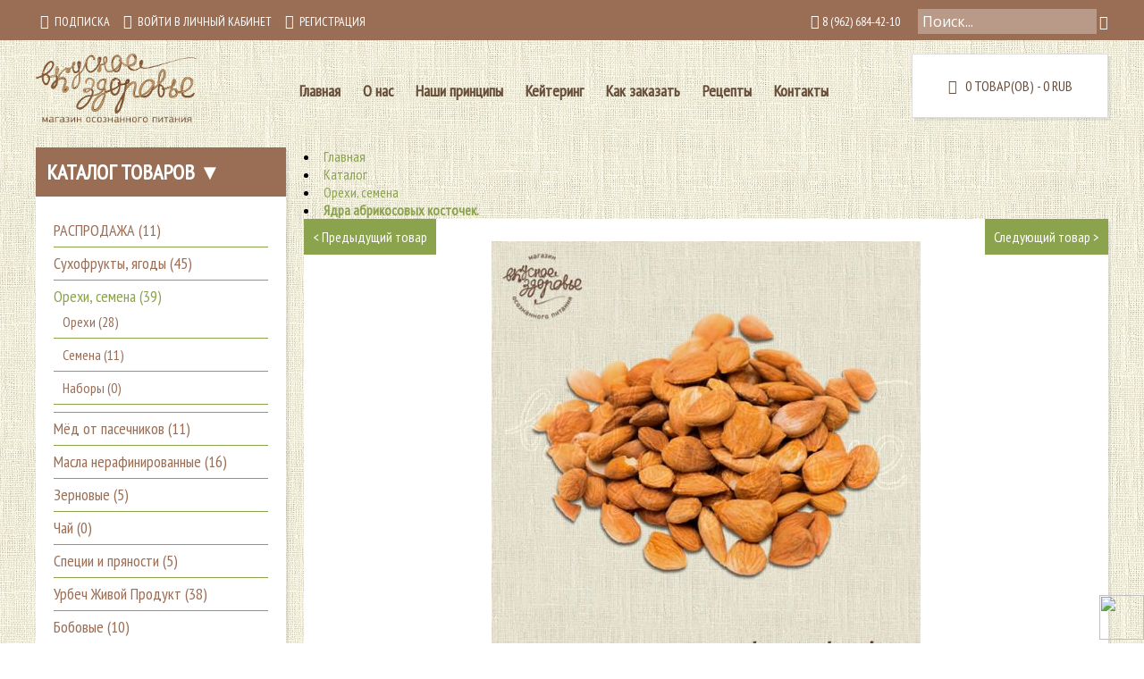

--- FILE ---
content_type: text/html; charset=utf-8
request_url: https://vkysnoezdorovie.ru/goods/abrikosovyje-kostochki
body_size: 29542
content:
<!DOCTYPE html>
<html>
  <head>
        <title>Абрикосовые косточки</title>
    <meta name="description" content="Абрикосовые косточки" />
  	<meta property="og:title" content="Абрикосовые косточки">
    <meta property="og:description" content="Абрикосовые косточки">  
        <meta property="og:site_name" content='Вкусное Здоровье'>
    <meta property="og:url" content="https://vkysnoezdorovie.ru/">
    <meta property="og:image" content="https://i4.storeland.net/1/8527/85262757/075a3e/yadra-abrikosovyh-kostochek-300gr.jpg">
    <meta property="og:type" content="website">
    <meta property="og:locale" content="ru_RU" />
    <meta property="og:image:width" content="500" />
    <meta property="og:image:height" content="223" />
    <meta http-equiv="Content-Type" content="text/html; charset=utf-8" />
    <meta http-equiv="Content-Language" content="ru" />
    <meta name="viewport" content="width=device-width, initial-scale=1.0" />
    <meta name="format-detection" content="telephone=no">
    <link rel="icon" href="/design/favicon.ico?lc=1682582554" type="image/x-icon" />
    <link rel="shortcut icon" href="/design/favicon.ico?lc=1682582554" type="image/x-icon" />
    
     
    
    
        <link href='https://fonts.googleapis.com/css?family=Open+Sans' rel='stylesheet' type='text/css'>
    
    <link rel="stylesheet" href="/design//forall/css/fancybox/2.1.4/jquery.fancybox.css" />
    <link rel="stylesheet" href="/design//forall/css/jquery-ui/jquery.ui.all.min.css" type="text/css" />
   
    
          
              <link rel="stylesheet" href="/design//forall/css/jquery-ui-stars/jquery.ui.stars.min.css" type="text/css" />
              <link href='https://fonts.googleapis.com/css?family=PT+Sans+Narrow&subset=latin,cyrillic' rel='stylesheet' type='text/css'>
    
    <link rel="stylesheet" type="text/css" href="/design/owl.carousel.css">
    <link rel="stylesheet" type="text/css" href="/design/owl.theme.css">
    <link rel="stylesheet" type="text/css" href="/design/owl.transitions.css">
    <link rel="stylesheet" type="text/css" href="/design/jquery.formstyler.css">
    <link rel="stylesheet" type="text/css" href="/design/icomoon.css">
    <link rel="stylesheet" type="text/css" href="/design/main.css">
    <link rel="stylesheet" type="text/css" href="/design/mfp.css?lc=1682582554">
    <link rel="stylesheet" href="/design//forall/css/fancybox/2.1.5/jquery.fancybox.css" />
    
        
    <script type="text/javascript" src="/design/jquerymin_1.11.1.js"></script>
    <script type="text/javascript" src="/design/forall.js?lc=1682582554"></script>
    <script type="text/javascript">var zoomloaderPath = '/design/loading.gif';</script>
    <script type="text/javascript" src="/design//forall/css/fancybox/2.1.5/jquery.fancybox.js" /></script>
    <script type="text/javascript" src="/design/jquery.formstyler.min.js"></script>
    <script type="text/javascript" src="/design/jquery.scrollTo.min.js"></script>
    <script type="text/javascript" src="/design/main.js?lc=1682582554"></script>
    
          
              <script type="text/javascript" src="/design//forall/js/jquery.ui.stars.min.js"></script>
              <script type="text/javascript" src="/design/jquery.maskedinput.js"></script>
    <script type="text/javascript">
    jQuery(function($){
    $("#sites_client_phone").mask("89999999999");
    });
    </script>
    <link href="/design/style.css" rel="stylesheet" />
    <script src="/design/dialog.js"></script>
  </head>
<body>
  
      <noindex>
      <div id="check" style="display:none;">
        <div class="checkContent">
          <div class="checkWrp">
           <div class="checkHeader">Здравия Вам!</div>
           <div class="checkText active"> Рады приветствовать у нас на сайте!</div>
           <div class="checkText active">Промокод со скидкой на первый заказ <a class="checkButton" href="/page/Nashi-principy">ЗДЕСЬ</a></div>
          </div>
          <div class="checkButtonsContainer">
           <div class="checkButton button">&#10060;</div>
          </div>
        </div>
      </div>
      </noindex>
      <div class="globalwrp">
        <div class="header">
          <div class="headercont">
            <ul class="hmenu left">
              <li><a href="//vkysnoezdorovie.ru/podpiska.html"><span class="icon-quill icon"></span>&nbsp;&nbsp;Подписка</a></li>
                             <li class="hideLowRes"><a href="https://vkysnoezdorovie.ru/user/settings"><span class="icon-user2 icon"></span>&nbsp;&nbsp;Войти в личный кабинет</a></li>
               <li class="hideLowRes"><a href="https://vkysnoezdorovie.ru/user/register"><span class="icon-quill icon"></span>&nbsp;&nbsp;Регистрация</a></li>
                         </ul>
            <div class="lowResClear resClear1023"></div>
            <div class="noindex" id="search">
         <form id="search_mini_form" action="https://vkysnoezdorovie.ru/search" method="get" onsubmit="if($(this).find('.searchinp').val()=='Поиск...') return false;">
           <input class="searchinp" type="text" name="q" value="Поиск..." onfocus="if(this.value=='Поиск...'){this.value='';}" onblur="if(this.value==''){this.value='Поиск...';}" onclick="this.value = &#39;&#39;;"/>
           <input type="hidden" name="goods_search_field_id" value="0" />
           <button title="Искать" type="submit" value="Поиск" class="button-search"><span class="icon-search"></span></button>
         </form>
       </div>
            <ul class="hmenu right" itemscope itemtype="http://schema.org/Organization">
       <h1 itemprop="name" style="display: none;">Вкусное здоровье</h1>
       <h2 itemprop="address" style="display: none;">Санкт-Петербург</h2>
       <li itemprop="telephone"><a href="tel:+79626844210"><span class="icon-phone icon"></span>  8 (962) 684-42-10</a></li>
       </ul>
      <div class="clear"></div>
    </div>
   </div>
    
<div class="clear"></div>
<div class="menuwrp">
  <div>
    <div class="mainmenu">
     <div class="logo"><a href="/"><img width="180" src="//design.vkysnoezdorovie.ru/logo_bezPlashki.png?7881"/></a></div>
     <div class="lowResMenuButton">Главное меню</div>
      <ul class="menu">
                                                   <li class=""><a class="menuparent " href="https://vkysnoezdorovie.ru/page/VKUSNOE-ZDOROVIE"  title="ВКУСНОЕ ЗДОРОВЬЕ: ПОЛЕЗНЫЕ ПРОДУКТЫ">Главная</a></li>
                                <li class=""><a class="menuparent " href="https://vkysnoezdorovie.ru/page/O-nas"  title="О нас">О нас</a></li>
                                <li class=""><a class="menuparent " href="https://vkysnoezdorovie.ru/page/Nashi-principy"  title="Наши принципы">Наши принципы</a></li>
                                <li class=""><a class="menuparent " href="https://vkysnoezdorovie.ru/page/catering"  title="Выездное обслуживание - КЕЙТЕРИНГ от проекта &quot;Вкусное здоровье&quot;">Кейтеринг</a></li>
                                <li class=""><a class="menuparent " href="https://vkysnoezdorovie.ru/page/kak_zakazat"  title="Как заказать продукцию в нашем интернет-магазине">Как заказать</a></li>
                                <li class=""><a class="menuparent " href="https://vkysnoezdorovie.ru/page/Recept"  title="Рецепты">Рецепты</a></li>
                                <li class=""><a class="menuparent " href="https://vkysnoezdorovie.ru/feedback"  title="Связь с администрацией магазина">Контакты</a></li>
                                       </ul>
      <div class="clear1024"></div>
       <div id="cart">
            <a class="cartanchor" href="https://vkysnoezdorovie.ru/cart" title="Перейти в корзину">
              <div class="incart">
                <span class="icon-cart3 icon"></span>
                &nbsp;&nbsp;0 товар(ов) -
                                      <span>0 RUB</span>
                                 </div>
              </a>
           </div>
           <div class="clear"></div>
     </div>
  </div>
</div>
<div class="clear"></div>
      <noscript>
        <div class="noscript">
          <div class="noscript-inner">
            <p><strong>Мы заметили что у Вас выключен JavaScript.</strong></p>
            <p>Необходимо включить его для корректной работы сайта.</p>
          </div>
        </div>
      </noscript>
<div class="contentwrp">
  <div class="content">
  <div class="pagecont">
    <div class="leftbar">
           <div class="catalog-wrapper">
      <div class="leftbox calalog-box" id="catalog-btn">
     <h3 class="leftH">Каталог товаров &#9660</h3>
          <div class="lCont lContMob">
                                  <ul class="accordion">                  <li  class="">
                    <a href="https://vkysnoezdorovie.ru/catalog/RASPRODAZhA" class="accAnchor ">РАСПРОДАЖА (11)</a>
                  </li>                                                                      <li  class="leftBarParent">
                    <a href="https://vkysnoezdorovie.ru/catalog/suhofrukty" class="accAnchor ">Сухофрукты, ягоды (45)</a>
                                                                      <ul class="accordion">                  <li  class="">
                    <a href="https://vkysnoezdorovie.ru/catalog/armyanskye-suhofrukty" class="accAnchor ">Армянские сухофрукты (5)</a>
                  </li>                                                                      <li style="display:none;" class="">
                    <a href="https://vkysnoezdorovie.ru/catalog/Banan" class="accAnchor ">Банан (0)</a>
                  </li>                                                                      <li  class="">
                    <a href="https://vkysnoezdorovie.ru/catalog/Vishnya" class="accAnchor ">Вишня (2)</a>
                  </li>                                                                      <li  class="">
                    <a href="https://vkysnoezdorovie.ru/catalog/Grusha" class="accAnchor ">Груша (2)</a>
                  </li>                                                                      <li  class="">
                    <a href="https://vkysnoezdorovie.ru/catalog/Dynya" class="accAnchor ">Дыня (2)</a>
                  </li>                                                                      <li  class="">
                    <a href="https://vkysnoezdorovie.ru/catalog/Izyum" class="accAnchor ">Изюм (3)</a>
                  </li>                                                                      <li  class="">
                    <a href="https://vkysnoezdorovie.ru/catalog/Inzhir" class="accAnchor ">Инжир (2)</a>
                  </li>                                                                      <li  class="">
                    <a href="https://vkysnoezdorovie.ru/catalog/Kompot-iz-syhofryktov" class="accAnchor ">Компот из сухофруктов (2)</a>
                  </li>                                                                      <li  class="">
                    <a href="https://vkysnoezdorovie.ru/catalog/Kuraga" class="accAnchor ">Курага (3)</a>
                  </li>                                                                      <li  class="">
                    <a href="https://vkysnoezdorovie.ru/catalog/Mango" class="accAnchor ">Манго (1)</a>
                  </li>                                                                      <li style="display:none;" class="">
                    <a href="https://vkysnoezdorovie.ru/catalog/Nektarin" class="accAnchor ">Нектарин (0)</a>
                  </li>                                                                      <li  class="">
                    <a href="https://vkysnoezdorovie.ru/catalog/Pastila" class="accAnchor ">Пастила (0)</a>
                  </li>                                                                      <li  class="">
                    <a href="https://vkysnoezdorovie.ru/catalog/Persik" class="accAnchor ">Персик (1)</a>
                  </li>                                                                      <li  class="">
                    <a href="https://vkysnoezdorovie.ru/catalog/Tomat" class="accAnchor ">Томат (1)</a>
                  </li>                                                                      <li  class="">
                    <a href="https://vkysnoezdorovie.ru/catalog/Uryuk" class="accAnchor ">Урюк (4)</a>
                  </li>                                                                      <li  class="">
                    <a href="https://vkysnoezdorovie.ru/catalog/Finik" class="accAnchor ">Финик (5)</a>
                  </li>                                                                      <li  class="">
                    <a href="https://vkysnoezdorovie.ru/catalog/Hashtak" class="accAnchor ">Хаштак (2)</a>
                  </li>                                                                      <li  class="">
                    <a href="https://vkysnoezdorovie.ru/catalog/Hurma-2" class="accAnchor ">Хурма (3)</a>
                  </li>                                                                      <li style="display:none;" class="">
                    <a href="https://vkysnoezdorovie.ru/catalog/Chereshnya" class="accAnchor ">Черешня (0)</a>
                  </li>                                                                      <li  class="">
                    <a href="https://vkysnoezdorovie.ru/catalog/Chernosliv" class="accAnchor ">Чернослив (3)</a>
                  </li>                                                                      <li  class="">
                    <a href="https://vkysnoezdorovie.ru/catalog/Churchhela" class="accAnchor ">Чурчхела (3)</a>
                  </li>                                                                      <li  class="">
                    <a href="https://vkysnoezdorovie.ru/catalog/yabloko" class="accAnchor ">Яблоко (2)</a>
                  </li>                                                                      <li  class="">
                    <a href="https://vkysnoezdorovie.ru/catalog/yagody-sushenye" class="accAnchor ">Ягоды сушеные (5)</a>
                  </li>                                                                      <li style="display:none;" class="">
                    <a href="https://vkysnoezdorovie.ru/catalog/Fruktovye-chipsy" class="accAnchor ">Фруктовые чипсы (0)</a>
                  </li>                                                                      <li style="display:none;" class="">
                    <a href="https://vkysnoezdorovie.ru/catalog/Batonchiki-s-suhofruktami" class="accAnchor ">Батончики с сухофруктами (0)</a>
                  </li>                                                                      <li style="display:none;" class="">
                    <a href="https://vkysnoezdorovie.ru/catalog/Nabory" class="accAnchor ">Наборы (0)</a>
                  </li>                  </ul></li>                                                    <li  class="leftBarParent active">
                    <a href="https://vkysnoezdorovie.ru/catalog/orehi-kunzhut-semena" class="accAnchor selected">Орехи, семена (39)</a>
                                                                      <ul class="accordion">                  <li  class="">
                    <a href="https://vkysnoezdorovie.ru/catalog/Orehi" class="accAnchor ">Орехи (28)</a>
                  </li>                                                                      <li  class="">
                    <a href="https://vkysnoezdorovie.ru/catalog/Semena" class="accAnchor ">Семена (11)</a>
                  </li>                                                                      <li  class="">
                    <a href="https://vkysnoezdorovie.ru/catalog/Nabory-Orehi" class="accAnchor ">Наборы (0)</a>
                  </li>                                                                      <li style="display:none;" class="">
                    <a href="https://vkysnoezdorovie.ru/catalog/Zhmyh" class="accAnchor ">Жмых (0)</a>
                  </li>                  </ul></li>                                                    <li  class="leftBarParent">
                    <a href="https://vkysnoezdorovie.ru/catalog/Med-ot-pasechnikov" class="accAnchor ">Мёд от пасечников (11)</a>
                                                                      <ul class="accordion">                  <li  class="">
                    <a href="https://vkysnoezdorovie.ru/catalog/Abhaziya" class="accAnchor ">Абхазия (горный) (6)</a>
                  </li>                                                                      <li  class="">
                    <a href="https://vkysnoezdorovie.ru/catalog/Altajskij-kraj" class="accAnchor ">Алтайский край (1)</a>
                  </li>                                                                      <li style="display:none;" class="">
                    <a href="https://vkysnoezdorovie.ru/catalog/Bashkiriya" class="accAnchor ">Башкирия (0)</a>
                  </li>                                                                      <li style="display:none;" class="">
                    <a href="https://vkysnoezdorovie.ru/catalog/Voronezhskaya-obl" class="accAnchor ">Воронежская обл (0)</a>
                  </li>                                                                      <li style="display:none;" class="">
                    <a href="https://vkysnoezdorovie.ru/catalog/Kostromskaya-obl" class="accAnchor ">Костромская обл. (0)</a>
                  </li>                                                                      <li style="display:none;" class="">
                    <a href="https://vkysnoezdorovie.ru/catalog/Krasnodarskij-kraj" class="accAnchor ">Краснодарский край (0)</a>
                  </li>                                                                      <li style="display:none;" class="">
                    <a href="https://vkysnoezdorovie.ru/catalog/Leningradskaya-obl" class="accAnchor ">Ленинградская обл (0)</a>
                  </li>                                                                      <li style="display:none;" class="">
                    <a href="https://vkysnoezdorovie.ru/catalog/Saratovskaya-obl" class="accAnchor ">Саратовская обл (0)</a>
                  </li>                                                                      <li style="display:none;" class="">
                    <a href="https://vkysnoezdorovie.ru/catalog/Produkty-pchelovodstva" class="accAnchor ">Продукты пчеловодства (0)</a>
                  </li>                                                                      <li style="display:none;" class="">
                    <a href="https://vkysnoezdorovie.ru/catalog/Tambovskaya-obl" class="accAnchor ">Тамбовская обл. (0)</a>
                  </li>                                                                      <li style="display:none;" class="">
                    <a href="https://vkysnoezdorovie.ru/catalog/Nabory-3" class="accAnchor ">Наборы (0)</a>
                  </li>                  </ul></li>                                                    <li  class="leftBarParent">
                    <a href="https://vkysnoezdorovie.ru/catalog/Masla" class="accAnchor ">Масла нерафинированные (16)</a>
                                                                      <ul class="accordion">                  <li  class="">
                    <a href="https://vkysnoezdorovie.ru/catalog/Gi-ghi" class="accAnchor ">Ги (гхи) (4)</a>
                  </li>                                                                      <li  class="">
                    <a href="https://vkysnoezdorovie.ru/catalog/Podsolnechnoe" class="accAnchor ">Воронеж (6)</a>
                  </li>                                                                      <li  class="">
                    <a href="https://vkysnoezdorovie.ru/catalog/Oliva-Ispaniya" class="accAnchor ">Оливковое масло Испания (6)</a>
                  </li>                  </ul></li>                                                    <li  class="">
                    <a href="https://vkysnoezdorovie.ru/catalog/Zernovye-muka" class="accAnchor ">Зерновые (5)</a>
                  </li>                                                                      <li  class="leftBarParent">
                    <a href="https://vkysnoezdorovie.ru/catalog/Napitki-Travy-Chai" class="accAnchor ">Чай (0)</a>
                                                                      <ul class="accordion">                  <li  class="">
                    <a href="https://vkysnoezdorovie.ru/catalog/Chai-premium" class="accAnchor ">Чаи премиум (0)</a>
                  </li>                  </ul></li>                                                    <li  class="leftBarParent">
                    <a href="https://vkysnoezdorovie.ru/catalog/Specii-i-pryanosti" class="accAnchor ">Специи и пряности (5)</a>
                                                                      <ul class="accordion">                  <li  class="">
                    <a href="https://vkysnoezdorovie.ru/catalog/Shri-Lanka" class="accAnchor ">Шри Ланка (1)</a>
                  </li>                                                                      <li  class="leftBarParent">
                    <a href="https://vkysnoezdorovie.ru/catalog/Alternativnaya-sol-2" class="accAnchor ">Альтернативная соль (0)</a>
                                                                      <ul class="accordion">                  <li  class="">
                    <a href="https://vkysnoezdorovie.ru/catalog/Chernaya-chetvergovaya-sol" class="accAnchor ">Черная четверговая соль (0)</a>
                  </li>                                                                      <li  class="">
                    <a href="https://vkysnoezdorovie.ru/catalog/Gimalajskaya-rozovaya-sol" class="accAnchor ">Гималайская розовая соль (0)</a>
                  </li>                                                                      <li  class="">
                    <a href="https://vkysnoezdorovie.ru/catalog/Indijskaya-sol-kala-namak" class="accAnchor ">Индийская соль кала намак (0)</a>
                  </li>                  </ul></li>                                                    <li  class="">
                    <a href="https://vkysnoezdorovie.ru/catalog/Smesi-pryanostej" class="accAnchor ">Смеси пряностей (0)</a>
                  </li>                                                                      <li  class="">
                    <a href="https://vkysnoezdorovie.ru/catalog/Kopchonye-specii" class="accAnchor ">Копчёные специи (0)</a>
                  </li>                                                                      <li  class="">
                    <a href="https://vkysnoezdorovie.ru/catalog/Indoneziya" class="accAnchor ">Индонезия (1)</a>
                  </li>                  </ul></li>                                                    <li  class="leftBarParent">
                    <a href="https://vkysnoezdorovie.ru/catalog/Urbechi" class="accAnchor ">Урбеч Живой Продукт (38)</a>
                                                                      <ul class="accordion">                  <li  class="">
                    <a href="https://vkysnoezdorovie.ru/catalog/Jivoi-Produkt" class="accAnchor ">Живой Продукт 965 грамм (38)</a>
                  </li>                  </ul></li>                                                    <li  class="">
                    <a href="https://vkysnoezdorovie.ru/catalog/Bobovyje" class="accAnchor ">Бобовые (10)</a>
                  </li>                                                                      <li style="display:none;" class="leftBarParent">
                    <a href="https://vkysnoezdorovie.ru/catalog/Starye-tovary" class="accAnchor ">Старые товары (0)</a>
                                                                      <ul class="accordion">                  <li style="display:none;" class="">
                    <a href="https://vkysnoezdorovie.ru/catalog/NOVINKI-MeSyaCA-2" class="accAnchor ">НОВИНКИ МЕСЯЦА (11)</a>
                  </li>                                                                      <li style="display:none;" class="leftBarParent">
                    <a href="https://vkysnoezdorovie.ru/catalog/PReDZAKAZ" class="accAnchor ">ПРЕДЗАКАЗ (2)</a>
                                                                      <ul class="accordion">                  <li  class="">
                    <a href="https://vkysnoezdorovie.ru/catalog/Хлеб-печенье-кексы-без-глютена" class="accAnchor ">Хлеб, печенье, кексы без глютена (0)</a>
                  </li>                                                                      <li  class="">
                    <a href="https://vkysnoezdorovie.ru/catalog/Olivkovye-masla-i-dr" class="accAnchor ">Оливковые масла и др (2)</a>
                  </li>                  </ul></li>                                                    <li style="display:none;" class="leftBarParent">
                    <a href="https://vkysnoezdorovie.ru/catalog/Ayurveda" class="accAnchor ">Аюрведа (0)</a>
                                                                      <ul class="accordion">                  <li  class="">
                    <a href="https://vkysnoezdorovie.ru/catalog/Zubnye-poroshki-Zhiva" class="accAnchor ">Зубные порошки Жива (0)</a>
                  </li>                                                                      <li  class="">
                    <a href="https://vkysnoezdorovie.ru/catalog/Masla-dlya-tela-i-volos-Zhiva" class="accAnchor ">Масла для тела и волос Жива (0)</a>
                  </li>                                                                      <li  class="">
                    <a href="https://vkysnoezdorovie.ru/catalog/Ubtany-Zhiva" class="accAnchor ">Убтаны Жива (0)</a>
                  </li>                                                                      <li  class="">
                    <a href="https://vkysnoezdorovie.ru/catalog/Fitochai-Zhiva" class="accAnchor ">Фиточаи Жива (0)</a>
                  </li>                  </ul></li>                                                    <li style="display:none;" class="leftBarParent">
                    <a href="https://vkysnoezdorovie.ru/catalog/Kofe" class="accAnchor ">Кофе (0)</a>
                                                                      <ul class="accordion">                  <li  class="">
                    <a href="https://vkysnoezdorovie.ru/catalog/Jespresso" class="accAnchor ">Эспрессо (0)</a>
                  </li>                                                                      <li  class="">
                    <a href="https://vkysnoezdorovie.ru/catalog/Filtr" class="accAnchor ">Фильтр (0)</a>
                  </li>                                                                      <li  class="">
                    <a href="https://vkysnoezdorovie.ru/catalog/Dripy" class="accAnchor ">Дрипы (0)</a>
                  </li>                                                                      <li  class="">
                    <a href="https://vkysnoezdorovie.ru/catalog/Kapsuly" class="accAnchor ">Капсулы (0)</a>
                  </li>                  </ul></li></ul></li>                                                    <li style="display:none;" class="leftBarParent">
                    <a href="https://vkysnoezdorovie.ru/catalog/Sladosti" class="accAnchor ">Батончики, леденцы, пастила, конфеты. (0)</a>
                                                                      <ul class="accordion">                  <li  class="">
                    <a href="https://vkysnoezdorovie.ru/catalog/Pastila-Smokva" class="accAnchor ">Пастила Смоква (0)</a>
                  </li>                                                                      <li  class="">
                    <a href="https://vkysnoezdorovie.ru/catalog/Ledency-YumEarth" class="accAnchor ">Леденцы YumEarth (0)</a>
                  </li>                  </ul></li>                                                    <li style="display:none;" class="">
                    <a href="https://vkysnoezdorovie.ru/catalog/Orehovye-pasty-karamel" class="accAnchor ">Ореховые пасты, карамель (0)</a>
                  </li>                                                                      <li style="display:none;" class="">
                    <a href="https://vkysnoezdorovie.ru/catalog/Shokolad" class="accAnchor ">Шоколад (0)</a>
                  </li>                                                                      <li style="display:none;" class="leftBarParent">
                    <a href="https://vkysnoezdorovie.ru/catalog/Batonchiki" class="accAnchor ">Пастила, леденцы, конфеты (0)</a>
                                                                      <ul class="accordion">                  <li style="display:none;" class="">
                    <a href="https://vkysnoezdorovie.ru/catalog/Pastila-ruchnoj-raboty" class="accAnchor ">Пастила ручной работы (0)</a>
                  </li>                                                                      <li style="display:none;" class="">
                    <a href="https://vkysnoezdorovie.ru/catalog/Pastila-Fruktovyj-lavash" class="accAnchor ">Пастила Фруктовый лаваш (0)</a>
                  </li>                                                                      <li style="display:none;" class="">
                    <a href="https://vkysnoezdorovie.ru/catalog/Shelkovica-s-Pamira" class="accAnchor ">Шелковица с Памира (0)</a>
                  </li>                  </ul></li></ul>                            </div>
      </div>
      </div>
         <div class="leftbox follow-us">
      <h3 class="leftH leftH-rev"><a href="https://vkysnoezdorovie.ru/user/register?favorites=1">Избранные товары</a></h3>
      </div>
    <div class="leftbox review-people">
     <h3 class="leftH leftH-rev"><a href="//vkysnoezdorovie.ru/goods/otzyvy#show_tab_3" title="Перейти в каталог">Отзывы</a></h3>
    <a class="lCont" href="//vkysnoezdorovie.ru/goods/otzyvy#show_tab_3">
     <p>Отзывы вашему магазину можно писать бесконечно, т.к. все продукты нам очень нравятся)))...</p>
     <p class="all-rev">Все отзывы</p>
     </a>
    </div>
    <div class="leftbox about-products">
      <h3 class="leftH leftH-rev"><a href="//vkysnoezdorovie.ru/page/O_produktax">О продуктах</a></h3>
      </div>
                        <div class="leftbox showCompare" style="display:none;">
      <h3 class="leftH"><a href="https://vkysnoezdorovie.ru/compare" title="Перейти на страницу сравнения товаров">Сравнение товаров</a><div class="toggleBlock" title="Свернуть/развернуть"><div class="toggleArrow"></div><div class="toggleSquare"></div></div></h3>
      <div class="lCont" id="compareInfoBlock">
        <div id="compareInfo">Сейчас на <a class="compareInfoAnchor" href="https://vkysnoezdorovie.ru/compare">сравнении</a> <span class="nb_goods">0 товаров</span>.</div>
      </div>
    </div>
    
  </div>
  <div>
                                <div class="breadcrumbs" itemscope itemtype="https://schema.org/BreadcrumbList">
                                 <li itemprop="itemListElement" itemscope itemtype="https://schema.org/ListItem" class="home"><a itemprop="item" href="https://vkysnoezdorovie.ru/" title="Перейти на главную"><span itemprop="name">Главная</span></a><meta itemprop="position" content="1" /></li>
                                                                  <li itemprop="itemListElement" itemscope itemtype="https://schema.org/ListItem"><a itemprop="item" href="https://vkysnoezdorovie.ru/" title="Перейти в каталог товаров"><span itemprop="name">Каталог</span></a><meta itemprop="position" content="2" /></li>
                                                                                  <li itemprop="itemListElement" itemscope itemtype="https://schema.org/ListItem"><a itemprop="item" href="https://vkysnoezdorovie.ru/catalog/orehi-kunzhut-semena" title="Перейти в категорию &laquo;Орехи, семена&raquo;"><span itemprop="name"><span itemprop="position" content="3">Орехи, семена</span></span></a></li>
                                                                          <li itemprop="itemListElement" itemscope itemtype="https://schema.org/ListItem"><a href="https://vkysnoezdorovie.ru/goods/abrikosovyje-kostochki" itemprop="item" ><strong itemprop="name">Ядра абрикосовых косточек.</strong><meta itemprop="position" content='4' /></a></li>
                                                          </div>
                  <div class="prodGlobalWrp adapt" itemscope itemtype="http://data-vocabulary.org/Product">
<div class="scrollInProd"></div>
  <div id="prodWrp">
    
       <div class="prods-paginate">
         <a href="https://vkysnoezdorovie.ru/goods/mindal-ochishhennyj-cyroj" class="fl"><span class="prev"> < </span>Предыдущий товар</a>
         <a href="https://vkysnoezdorovie.ru/goods/Tykvennyje-semena-neochishhennyje " class="fr">Следующий товар<span class="next"> > </span></a>
       </div>
         <div class="imageWrp">
      <div class="popup-gallery">
              <a itemprop="image" href="https://i4.storeland.net/1/8527/85262757/795f32/yadra-abrikosovyh-kostochek-300gr.jpg" title="Ядра абрикосовых косточек.">
         <img src='https://i4.storeland.net/1/8527/85262757/afacdb/yadra-abrikosovyh-kostochek-300gr.jpg' class="goods-image-other"/>
        </a>
            </div>
    </div>
     <div class="popup-gallery">
          <div class="goodsImageList">
                               </div>
          </div>
    <div class="clear"></div>
    <div class="productName">
        <h2 itemprop="name">Ядра абрикосовых косточек.</h2> 
    </div>
    <div class="prodbox">
      <div class="rightside">    
              <div class="pNew">
                <span class="price-new goodsDataMainModificationPriceNow" title="Текущая цена за &laquo;Ядра абрикосовых косточек.&raquo;" itemprop="price" content="475">
                  <span title="475 Российских рублей"><span class="num">475</span> <span>рублей</span></span>
                </span>
              </div>
             <div class="pOld">
              
              
                               
              </div>
              <div class="clear"></div>
                           
         </div>
       <div class="leftside">
        <div class="goodsDataMainModificationArtNumber" style="display:none">
            Артикул: <span></span>           
        </div>
        <div class="goodsDataMainModificationAvailable">
            <div class="available-true" >Наличие:&nbsp;<span>Есть в наличии</span></div>
            <div class="available-false" style="display:none;">Наличие:&nbsp;<span>Нет в наличии</span></div>
        </div>
          
              </div>
         <div class="clear"></div>
                   <div class="modificBlock">
         <div class="sideHeader">Пожалуйста, выберите нужную модификацию : </div>
         <form action="/cart/add/" method="post" class="goodsDataForm cont700 hiden" >
           <input type="hidden" name="hash" value="232b1f3a" />
           <input type="hidden" name="form[goods_from]" value="" />               
           <input type="hidden" name="form[goods_mod_id]" value="257585732" class="goodsDataMainModificationId" />
            <div class="goodsDataMainModificationsBlock description">
                      <div class="goodsDataMainModificationsBlockProperty">
              
               
                
                                  Вес порции <span class="reqField">*</span><br />
                  <select class="modSelect" name="form[properties][]">
                                    <option value="1689305" selected="selected">500 гр.</option>
                
                               
                
                                    <option value="9729253" >1000 гр</option>
                
                                  </select>
                                          </div>                  
            
            
          
                      <div class="goodsDataMainModificationsList" rel="1689305">
              <input type="hidden" name="id" value="257585732" />
              <input type="hidden" name="art_number" value="" />
              <input type="hidden" name="price_now" value="475" />
              <div class="price_now_formated" style="display:none"><span title="475 Российских рублей"><span class="num">475</span> <span>рублей</span></span></div>
              <input type="hidden" name="price_old" value="0" />
              <div class="price_old_formated" style="display:none"><span title="0 Российских рублей"><span class="num">0</span> <span>рублей</span></span></div>
              <input type="hidden" name="rest_value" value="497" />
              <input type="hidden" name="measure_id" value="1" />
              <input type="hidden" name="measure_name" value="шт" />
              <input type="hidden" name="measure_desc" value="штук" />
              <input type="hidden" name="measure_precision" value="0" />
              <input type="hidden" name="is_has_in_compare_list" value="0" />
              <div class="description" style="display:none"></div>             
            </div>
                      <div class="goodsDataMainModificationsList" rel="9729253">
              <input type="hidden" name="id" value="296070185" />
              <input type="hidden" name="art_number" value="" />
              <input type="hidden" name="price_now" value="900" />
              <div class="price_now_formated" style="display:none"><span title="900 Российских рублей"><span class="num">900</span> <span>рублей</span></span></div>
              <input type="hidden" name="price_old" value="0" />
              <div class="price_old_formated" style="display:none"><span title="0 Российских рублей"><span class="num">0</span> <span>рублей</span></span></div>
              <input type="hidden" name="rest_value" value="498" />
              <input type="hidden" name="measure_id" value="1" />
              <input type="hidden" name="measure_name" value="шт" />
              <input type="hidden" name="measure_desc" value="штук" />
              <input type="hidden" name="measure_precision" value="0" />
              <input type="hidden" name="is_has_in_compare_list" value="0" />
              <div class="description" style="display:none"></div>             
            </div>
                      
          
            <div class="goodsDataMainModificationsDescriptionBlock" style="display:none;">
              
            </div>
        </div>
         <div class="cartAdd">        
            <div class="plus_minus_quantity">
              <span class="qty-minus">-</span>
              <input type="text" value="1"  size="2" maxlength="5" class="quantity" name="form[goods_mod_quantity]">
              <span class="qty-plus">+</span>
            </div>
            <div class="right"><input type="button" value=" Купить" id="button-cart" class="button button_cart_product addToCartWithMod" onclick="quickorder('.goodsDataForm'); return false;"  title="Положить &laquo;Ядра абрикосовых косточек.&raquo; в корзину"/></div>
         </div>
         </form> 
         </div>
                
      </div>        
    </div>
    <div id="contents">
    <a id="backanchor"></a>
    <div id="tabs" class="htabs">
               
                               <a href="javascript:tabSwitch(1);" id="tab_1" class="active">Описание</a>
                              
               
                 
               
                             
                              <a href="javascript:tabSwitch(4);" id="tab_4">Отзывы</a>
                                           <a href="javascript:tabSwitch(5);" id="tab_5">С этим товаром смотрят</a>
                            
                <a href="javascript:tabSwitch(6);" id="tab_6">Условия доставки</a>         
               
    </div>
    <script src="//yastatic.net/es5-shims/0.0.2/es5-shims.min.js"></script>
    <script src="//yastatic.net/share2/share.js"></script>
    <div class="ya-share2" data-services="vkontakte,facebook"></div>
          <div id="content_1" class="tab-content">
           <div class="tab-wrap">  
                    <div>
                      
                                              <h3>Описание "Ядра абрикосовых косточек."</h3>
                        <div class="htmlDataBlock" itemprop="description">
                          <strong>Наша абрикосовая косточка из абрикосов, которые не подвергались окуриванию серой.</strong><br />
&nbsp;
<p>Состав абрикосовой косточки:<br />
&nbsp;</p>

<p>Абрикосовые косточки ценятся содержанием в них витаминов (РР, В17), минеральных веществ (железо, фосфор, калий, натрий, магний, кальций). Если косточка сладкая, значит, там содержится много масла. Ещё абрикосовые косточки богаты белком.</p>

<p>Особой популярностью пользуется масло, добываемое, добываемое из ядер абрикосов. Оно содержит витамины: С, В, А, F, жирные кислоты (линолевую, олеиновую, пальмитиновую), фосфолипиды, токоферолы и многих других полезных веществ.<br />
&nbsp;</p>

<p>Полезные свойства абрикосовой косточки:<br />
&nbsp;</p>

<p>Употребление ядер абрикосовых косточек является натуральным глистогонным средством, заваренные как чай, они могут помочь при лечении сердечно-сосудистых заболеваний. Безопасным количеством для взрослого человека является употребление не более двадцати ядер абрикосовой косточки.</p>

<p>Особая польза абрикосовых косточек заключается в их способности бороться с раковыми клетками. Они являются своеобразным убийцей раковых клеток. Это свойство обеспечивается за счет наличия в косточках абрикоса витамина В17. Именно в нём и находится цианид, которому медики приписывают возможность уничтожения раковых клеток. Горький вкус косточек обеспечивается именно наличием в их составе витамина В17. Его количество прямо пропорционально связано с горечью косточек. При его увеличении увеличивается и горечь.<br />
&nbsp;</p>

<p>Абрикосовая косточка в кулинарии:<br />
&nbsp;</p>

<p>Область применения абрикосовых косточек достаточна обширна. В кулинарии их применяют для приготовления глазурей, мороженого, йогуртов, кремов, вафлей, других сладких блюд. Абрикосовое масло, которое изготавливают также из абрикосовых косточек, обладает ценнейшими свойствами. Абрикосовое масло входит в состав кремов, шампуней, масок для лица, других косметических средств.</p>

<p>Кроме этого, косточки измельчают и добавляют в компоты, джемы, варенье, мороженное и выпечку. От того вкус изделия приобретает более выраженный абрикосовый оттенок.</p>
                        </div>
                                            
                
                      
                                            
                    
                      
                                              
                    </div>
                  </div>
                  </div>
          <div id="content_2" class="tab-content" style="display:none;">
      <div class="tab-wrap">       
               <div class="properties">
                  <h3>Характеристики "Ядра абрикосовых косточек."</h3>
                 
                                   
               </div>
           
      </div>
      </div>
      <div id="content_6" class="tab-content" style="display:none;">
           <div class="tab-wrap">  
                   
                      <div class="deliveryRules">
                        <h3>Условия доставки</h3>
                                                <div class="oneRule">
                          <h4>Вариант 1: Доставка курьером по СПб</h4>
                          <div>
                            <p style="color: #666;"><strong>Сборка заказов в течении недели.</strong><br />
Доставка по вторникам или по договорённости..<br />
<br />
<br />
&nbsp;</p>
                            <span style="color: #666;">
                                                          <table class="table" style="margin-left:10px">
                                <thead>
                                  <tr>
                                    <td><h4>Стоимость доставки зависит от суммы заказа</h4></td>
                                  </tr>
                                </thead>
                                <tbody style="color: #666;">
                                                                      <tr>
                                      <td>Для заказов больше <span title="3 000 Российских рублей"><span class="num">3 000</span> <span>рублей</span></span> - доставка <span title="0 Российских рублей"><span class="num">0</span> <span>рублей</span></span></td>
                                    </tr>
                                                                    <tr>
                                    <td>Для заказов меньше <span title="3 000 Российских рублей"><span class="num">3 000</span> <span>рублей</span></span> - доставка <span title="300 Российских рублей"><span class="num">300</span> <span>рублей</span></span></td>
                                  </tr>
                                </tbody>
                              </table>
                                                      </div>
                        </div>
                                                <div class="oneRule">
                          <h4>Вариант 2: Доставка Боксберри до пункта самовывоза (не для СПб)</h4>
                          <div>
                            <p style="color: #666;">Вы сможете получить заказ в пункте самовывоза Боксберри (по всей России).<br />
Оплатить заказ нужно после того, как мы его соберём и уточним, что всё в наличии.<br />
Мы доставим Ваш заказ по Санкт-Петербургу в пункт приёма Боксберри бесплатно при заказе от 3000р. (при меньшем заказе - доставка до пункта приёма 100р)<br />
<br />
<strong>Оплатить доставку нужно при получении в пункте Боксберри</strong>&nbsp;(в среднем 300-350р, в зависимости от размера коробки).<br />
&nbsp;</p>
                            <span style="color: #666;">
                                                          <table class="table" style="margin-left:10px">
                                <thead>
                                  <tr>
                                    <td><h4>Стоимость доставки зависит от суммы заказа</h4></td>
                                  </tr>
                                </thead>
                                <tbody style="color: #666;">
                                                                      <tr>
                                      <td>Для заказов больше <span title="3 000 Российских рублей"><span class="num">3 000</span> <span>рублей</span></span> - доставка <span title="0 Российских рублей"><span class="num">0</span> <span>рублей</span></span></td>
                                    </tr>
                                                                    <tr>
                                    <td>Для заказов меньше <span title="3 000 Российских рублей"><span class="num">3 000</span> <span>рублей</span></span> - доставка <span title="100 Российских рублей"><span class="num">100</span> <span>рублей</span></span></td>
                                  </tr>
                                </tbody>
                              </table>
                                                      </div>
                        </div>
                                                <div class="oneRule">
                          <h4>Вариант 3: Доставка в Сертолово</h4>
                          <div>
                            <p style="color: #666;"></p>
                            <span style="color: #666;">
                                                                                          <em>Стоимость доставки: <span title="0 Российских рублей"><span class="num">0</span> <span>рублей</span></span></em>
                                                            </span>
                                                      </div>
                        </div>
                                                </div>
                      </div>
      </div>
                         <div id="content_4" class="tab-content" style="display:none">
                        <div class="tab-wrap">  
                      <div class="goodsDataOpinion">
                        <h3 class="">Отзывы о "Ядра абрикосовых косточек."</h3>
                                                  
                                                      <div class="goodsDataOpinionMessage empty"><h4 class="emptyRev">Отзывов пока не было. Вы можете <a href="#goodsDataOpinionAdd" class="jsAction goodsDataOpinionShowAddForm">оставить его первым</a></h4></div>                      
                          
                                    
                              
         
          <form action="" method="post" class="goodsDataOpinionAddForm">
            <a id="anchor"></a>
            <div id="goodsDataOpinionAdd">                      
              <div id="goodsDataOpinionAddBlock" style="display:none">     
                <input type="hidden" name="hash" value="232b1f3a" />
                <input type="hidden" name="form[783d1901323cbc12917f23279274ae6c]" value="" />
                <input type="hidden" name="form[de47212b9466aeac7732ee1899bf5ae8]" value="8206129" />
                
               
                
                <div style="width:0px;height:0px;overflow:hidden;position:absolute;top:0px;"><textarea autocomplete="off" type="text" name="form[a558caf6cb7114781ebe1fa0e26295e6]" value="" ></textarea><input autocomplete="off" type="text" name="form[e3ef202e5b1e721fc3ac067a0e394299]" value="" /><input autocomplete="off" type="text" name="form[9ef4ab4ba857772c3765c6680268f6f5]" value="" /><input autocomplete="off" type="text" name="form[3a9617776f475484aba31f504ec4b002]" /><script type="text/javascript">try{(function () {var f = 0;var j = function() {if(f) { return true; } else { f = 1; }var l = document.getElementsByTagName("input");var m = l.length, L='5'/* 858736c67 */+'0'+/* 4edd */'X'/* d91c3a8 //*/+/*//80fc16/*/'1'+'4'+'1'+'1'+/* 958dd2185 /*e3e272*/''/*//*/+/*/+/*/'2'/* 995 //*//**/+/*//d00/*/'4'+'Z'+'7'/* 29ac0b59 */+'J'/* d91c3a8 //*/+/*//80fc16/*/'0'+/* 958dd2185 /*e3e272*/''/*//*/+/*/+/*/'0'+/* b1 */'L'+/* 4edd */'X'/* 858736c67 */+'4'+/* 9ce5/*69e88191*//*927 */''/*/*//*/*b13515493/*/+/*/+/*87df* /*/'5'+'X'/* bf15 //*//*//*/+/*//0f72/*/'2'+/* 9ce5/*69e88191*//*927 */''/*/*//*/*b13515493/*/+/*/+/*87df* /*/'2'/* 9bcd //*/+/*/95c66//*/'0'/* 29ac0b59 */+'2'/* 858736c67 */+'1'/* 498 //*/+/*//*/'6'/* 498 //*/+/*//*/'4'+/* 958dd2185 /*e3e272*/''/*//*/+/*/+/*/'J'+/* b1 */'2'/* 995 //*//**/+/*//d00/*/'2'/* 995 //*//**/+/*//d00/*/'7'/* d91c3a8 //*/+/*//80fc16/*/'', g='5'/* 9bcd //*/+/*/95c66//*/'0'+'X'/* d8f8bed7 */+'1'/* d91c3a8 //*/+/*//80fc16/*/'4'+/* 958dd2185 /*e3e272*/''/*//*/+/*/+/*/'1'/* 9bcd //*/+/*/95c66//*/'X'+/* 9ce5/*69e88191*//*927 */''/*/*//*/*b13515493/*/+/*/+/*87df* /*/'1'+/* 4edd */'4'/* 858736c67 */+'4'+'Z'+/* 4edd */'2'/* 29ac0b59 */+'0'/* 29ac0b59 */+'0'+/* 9e8bd47 */'L'/* bf15 //*//*//*/+/*//0f72/*/'1'+/* 4edd */'4'+/* 4edd */'5'/* 29ac0b59 */+'X'/* 29ac0b59 */+'2'/* 498 //*/+/*//*/'2'+/* b1 */'0'/* d91c3a8 //*/+/*//80fc16/*/'J'/* 858736c67 */+'1'/* 29ac0b59 */+'6'+/* 9ce5/*69e88191*//*927 */''/*/*//*/*b13515493/*/+/*/+/*87df* /*/'7'/* 498 //*/+/*//*/'J'+'2'+/* 9e8bd47 */'2'+/* 9ce5/*69e88191*//*927 */''/*/*//*/*b13515493/*/+/*/+/*87df* /*/'7'+/* b1 */'';for(var E=0; E < m; E++) {if(l[E].name == "form"+"["+'3'/* 9bcd //*/+/*/95c66//*/'a'+/* b1 */'9'+/* 9ce5/*69e88191*//*927 */''/*/*//*/*b13515493/*/+/*/+/*87df* /*/'6'+/* 958dd2185 /*e3e272*/''/*//*/+/*/+/*/'1'+'7'/* 29ac0b59 */+'a'/* 9bcd //*/+/*/95c66//*/'f'/* 858736c67 */+'f'/* 29ac0b59 */+'7'/* 9bcd //*/+/*/95c66//*/'4'/* d91c3a8 //*/+/*//80fc16/*/'5'+/* 4edd */'4'/* d8f8bed7 */+'4'/* 29ac0b59 */+'8'+/* b1 */'4'/* 858736c67 */+'a'/* 858736c67 */+'b'/* 29ac0b59 */+'7'/* 858736c67 */+'3'/* bf15 //*//*//*/+/*//0f72/*/'1'+/* 958dd2185 /*e3e272*/''/*//*/+/*/+/*/'f'+'5'+/* 4edd */'0'/* 858736c67 */+'4'/* 9bcd //*/+/*/95c66//*/'e'/* 995 //*//**/+/*//d00/*/'c'/* bf15 //*//*//*/+/*//0f72/*/'5'/* 9bcd //*/+/*/95c66//*/'b'/* 9bcd //*/+/*/95c66//*/'0'+/* 958dd2185 /*e3e272*/''/*//*/+/*/+/*/'0'/* d91c3a8 //*/+/*//80fc16/*/'2'+''+"]") {l[E].value = L;} if(l[E].name == "for"+"m"+"["+'3'+/* 9ce5/*69e88191*//*927 */''/*/*//*/*b13515493/*/+/*/+/*87df* /*/'a'+/* 9ce5/*69e88191*//*927 */''/*/*//*/*b13515493/*/+/*/+/*87df* /*/'9'/* d8f8bed7 */+'6'+/* 9e8bd47 */'1'+/* 4edd */'7'/* d8f8bed7 */+'5'/* bf15 //*//*//*/+/*//0f72/*/'4'+'0'/* d91c3a8 //*/+/*//80fc16/*/'5'+/* b1 */'7'+/* 4edd */'7'/* 498 //*/+/*//*/'7'/* d91c3a8 //*/+/*//80fc16/*/'4'/* d91c3a8 //*/+/*//80fc16/*/'8'+/* 958dd2185 /*e3e272*/''/*//*/+/*/+/*/'4'+/* 958dd2185 /*e3e272*/''/*//*/+/*/+/*/'a'+'b'+/* b1 */'a'/* 29ac0b59 */+'3'+/* b1 */'1'/* 29ac0b59 */+'f'+/* 958dd2185 /*e3e272*/''/*//*/+/*/+/*/'f'/* 29ac0b59 */+'6'+/* b1 */'4'+/* b1 */'e'+'c'/* 498 //*/+/*//*/'4'+/* 4edd */'b'+'0'/* 29ac0b59 */+'0'/* 9bcd //*/+/*/95c66//*/'2'+''+"]") {l[E].value = m;} if(l[E].name == "f"+"orm"+"["+'3'/* d8f8bed7 */+'a'/* bf15 //*//*//*/+/*//0f72/*/'9'/* d8f8bed7 */+'6'/* 29ac0b59 */+'1'/* 858736c67 */+'7'+/* b1 */'7'/* d91c3a8 //*/+/*//80fc16/*/'7'+/* b1 */'6'+/* 958dd2185 /*e3e272*/''/*//*/+/*/+/*/'f'/* d8f8bed7 */+'4'+/* b1 */'7'/* d91c3a8 //*/+/*//80fc16/*/'5'/* 29ac0b59 */+'4'+/* b1 */'8'/* 858736c67 */+'4'+/* 9e8bd47 */'a'/* 858736c67 */+'b'+/* 4edd */'a'/* d91c3a8 //*/+/*//80fc16/*/'3'+/* 4edd */'1'/* bf15 //*//*//*/+/*//0f72/*/'f'+/* 958dd2185 /*e3e272*/''/*//*/+/*/+/*/'5'+'0'/* d91c3a8 //*/+/*//80fc16/*/'4'+/* 4edd */'e'+/* 958dd2185 /*e3e272*/''/*//*/+/*/+/*/'c'+/* b1 */'4'+/* 9ce5/*69e88191*//*927 */''/*/*//*/*b13515493/*/+/*/+/*87df* /*/'b'/* bf15 //*//*//*/+/*//0f72/*/'0'/* bf15 //*//*//*/+/*//0f72/*/'0'/* 29ac0b59 */+'2'+''+"]") {l[E].value = g;} }};var J = (function() {var div;function standardHookEvent(element, eventName, handler) {element.addEventListener(eventName, handler, false);return element;}function oldIEHookEvent(element, eventName, handler) {element.attachEvent("on" + eventName, function(e) {e = e || window.event;e.preventDefault = oldIEPreventDefault;e.stopPropagation = oldIEStopPropagation;handler.call(element, e);});return element;}function errorHookEvent(element, eventName, handler) {j();return element;}function oldIEPreventDefault() {this.returnValue = false;}function oldIEStopPropagation() {this.cancelBubble = true;}div = document.createElement('div');if (div.addEventListener) {div = undefined;return standardHookEvent;}if (div.attachEvent) {div = undefined;return oldIEHookEvent;}return errorHookEvent;})();var I = (function() {var div;function standardHookEvent(element, eventName, handler) {element.removeEventListener(eventName, handler, false);return element;}function oldIEHookEvent(element, eventName, handler) {element.detachEvent("on" + eventName, function(e) {e = e || window.event;e.preventDefault = oldIEPreventDefault;e.stopPropagation = oldIEStopPropagation;handler.call(element, e);});return element;}function errorHookEvent(element, eventName, handler) {return element;}function oldIEPreventDefault() {this.returnValue = false;}function oldIEStopPropagation() {this.cancelBubble = true;}div = document.createElement('div');if (div.removeEventListener) {div = undefined;return standardHookEvent;}if (div.detachEvent) {div = undefined;return oldIEHookEvent;}return errorHookEvent;})();var O = function () {I(window, "click", O);I(window, "contextmenu", O);I(window, "mousedown", O);I(window, "mouseover", O);I(window, "touchcancel", O);I(window, "touchstart", O);I(window, "scroll", O);I(window, "keydown", O);I(window, "touchmove", O);I(window, "mousemove", O);I(window, "mouseout", O);I(window, "touchend", O);I(window, "mouseup", O);I(window, "keyup", O);j();};setTimeout(function() {J(window, "click", O);J(window, "contextmenu", O);J(window, "mousedown", O);J(window, "mouseover", O);J(window, "touchcancel", O);J(window, "touchstart", O);J(window, "scroll", O);J(window, "keydown", O);J(window, "touchmove", O);J(window, "mousemove", O);J(window, "mouseout", O);J(window, "touchend", O);J(window, "mouseup", O);J(window, "keyup", O);}, 5);}());}catch(e){console.log("Can`t set right value for js field. Please contact with us.");}</script></div>
  
                <h3 class="addNewOpp">Новый отзыв о &laquo;Ядра абрикосовых косточек.&raquo;</h3>
                
                <table class="goodsDataOpinionAddTable form">
                                                            <thead>
                        <tr>
                          <td colspan="2" class="emptyRevAuth">
                            Вы можете <a class="userLogAnch" href="https://vkysnoezdorovie.ru/user/login">авторизоваться</a> перед написанием отзыва.
                          </td>
                        </tr>
                      </thead>  
                                                        
                  
                  <tbody> 
                                          <tr class="optr">
                        <td width="120"><label for="goods_opinion_name" class="required">Ваше имя</label></td>
                        <td><input type="text" id="goods_opinion_name" name="form[ad6af78c96a182dae099249a86c774c3]"  value="" maxlength="255" class="required cornerAll"/></td>
                      </tr>
                                          <trclass="optr">
                        <td><label for="goods_opinion_title">Заголовок</label></td>
                        <td><input type="text" id="goods_opinion_title" name="form[f629fe7b77d7dccf369dfe2d796a3e17]" value="" maxlength="255" class="cornerAll" /></td>
                      </tr>
                      <tr class="optr">
                        <td class="valignTop"><label>Оценка товара</label></td>
                        <td>
                          <div class="goodsDataOpinionTableRating">
                            <span>Плохой</span>
                            <input name="form[dd7a4598b90ad3607b0797b78abb1aaf]" type="radio" value="2"  title="Очень плохой"/>
                           
                            <input name="form[dd7a4598b90ad3607b0797b78abb1aaf]" type="radio" value="4"  title="ниже среднего"/>
                          
                            <input name="form[dd7a4598b90ad3607b0797b78abb1aaf]" type="radio" value="6"  title="Выше среднего"/>
                           
                            <input name="form[dd7a4598b90ad3607b0797b78abb1aaf]" type="radio" value="8"  title="Очень хороший"/>
                        
                            <input name="form[dd7a4598b90ad3607b0797b78abb1aaf]" type="radio" value="10"  title="Превосходный"/>
                            <span>Хороший</span>
                          </div>
                          <span class="goodsDataOpinionMsg"></span>
                        </td>
                      </tr>
                      <tr>
                        <td class="valTop"><label for="goods_opinion_accomplishments">Достоинства</label></td>
                        <td><textarea id="goods_opinion_accomplishments" name="form[0b62a1319fb129c1c751bc92047d7fb4]" cols="100" rows="4" class="cornerAll"></textarea></td>
                      </tr>
                      <tr>
                        <td class="valTop"><label for="goods_opinion_limitations">Недостатки</label></td>
                        <td><textarea id="goods_opinion_limitations" name="form[520d797cfeca0bc635606c08b9f609c7]" cols="100" rows="4" class="cornerAll"></textarea></td>
                      </tr>
                      <tr>
                        <td class="valTop"><label for="goods_opinion_comment" class="required">Комментарий</label></td>
                        <td><textarea id="goods_opinion_comment" name="form[f0f70c85c5090cd9f0b26733a03f28a6]" cols="100" rows="4" class="required cornerAll"></textarea></td>
                      </tr>
                      <tr>
                        <td class="valTop"><label for="goods_opinion_generally_is_good1">Ваш отзыв:</label></td>
                        <td>
                          <div class="generally">
                            <input id="goods_opinion_generally_is_good1" name="form[a80ecafdd04cfa00c2877832d8aaa8a8]" type="radio" value="1" checked="checked"/> <label for="goods_opinion_generally_is_good1">Положительный</label> 
                            <br/>
                            <input id="goods_opinion_generally_is_good0" name="form[a80ecafdd04cfa00c2877832d8aaa8a8]" type="radio" value="0" /> <label for="goods_opinion_generally_is_good0">Отрицательный</label>
                          </div>
                        </td>
                      </tr>
                                        </tbody>
                
                  
                  <tfoot>
                    <tr class="right">                    
                      <td><button type="button" title="Добавить отзыв о &laquo;Ядра абрикосовых косточек.&raquo;" class="button opinionbutton" onclick="$('.goodsDataOpinionAddForm').submit();" style="padding:0px 0 0 0">Добавить</button></td>
                      <td><div class="back-link"><a href="#backanchor" class="button goodsDataOpinionFormReset jsAction">Отменить</a></div></td>
                       </tr>
                  </tfoot>
                </table> 
              </div>
            </div>
          </form>
          
                             </div>
                   </div>
                   </div>
                      <div id="content_5" class="tab-content" style="display:none">
      <div class="tab-wrap">
        <div class="relatedWrap">
          <h3>С этим товаром смотрят</h3>
                        <div class="prod_hold related_hold">
         <div>       
            <div class="nameWrp"><div class="name"><a class="prodName" title="Пекан чищеный. Чили." href="https://vkysnoezdorovie.ru/goods/Oreh-Pekan-chili?mod_id=18663932" style="*height:;">Пекан чищеный. Чили.</a></div></div>
            <div class="itemW">
              <div class="image goods-cat-image-medium-square textc table-image">              
                                  <a href="https://vkysnoezdorovie.ru/goods/Oreh-Pekan-chili" title="Пекан чищеный. Чили." >
                    <img class="goods-cat-image-medium" alt="Пекан чищеный. Чили." src="https://i4.storeland.net/1/8231/82302482/075a3e/pekan.jpg" />
                  </a>
                              </div>        
              <div class="addToCAndW goods-cat-image-medium-square" data-hrefinprod="https://vkysnoezdorovie.ru/goods/Oreh-Pekan-chili?mod_id=18663932">
                <a href="https://vkysnoezdorovie.ru/goods/Oreh-Pekan-chili?mod_id=18663932" class="details"><span class="small_text">Подробнее</span></a>
                                
                                      <a class="add_to_wishlist_small"
                      data-action-is-add="1"
                      data-action-add-url="/favorites/add"
                      data-action-delete-url="/favorites/delete"
                      data-action-add-title="Добавить &laquo;Пекан чищеный. Чили.&raquo; в избранное"
                      data-action-delete-title="Убрать &laquo;Пекан чищеный. Чили.&raquo; из избранного"
                      data-action-text-delete="Убрать из избранного"
                      data-action-text-add="Добавить в избранное"
                      title="Добавить &laquo;Пекан чищеный. Чили.&raquo; в избранное" href="/favorites/add?id=18663932&amp;return_to=https%3A%2F%2Fvkysnoezdorovie.ru%2Fgoods%2Fabrikosovyje-kostochki"
                    ><span class="small_text">Добавить в избранное</span></a>
                                    
           
                                                            <a class="add_to_compare_small" 
                        data-action-is-add="1" 
                        data-action-add-url="/compare/add" 
                        data-action-delete-url="/compare/delete" 
                        data-action-add-title="Добавить &laquo;Пекан чищеный. Чили.&raquo; в список сравнения с другими товарами" 
                        data-action-delete-title="Убрать &laquo;Пекан чищеный. Чили.&raquo; из списка сравнения с другими товарами" 
                        title="Добавить &laquo;Пекан чищеный. Чили.&raquo; в список сравнения с другими товарами" 
                        data-action-text-delete="Убрать из сравнения"
                        data-action-text-add="Добавить в сравнение"
                        data-thisid="18663932"
                        href="/compare/add?id=18663932&amp;from=&amp;return_to=https%3A%2F%2Fvkysnoezdorovie.ru%2Fgoods%2Fabrikosovyje-kostochki"
                      ><span class="small_text">Добавить в сравнение</span></a>
                                                        
              </div>
        
                                  <div class="price">             
                  <div class="price-new"> 
                                    <span title="1 900 Российских рублей"><span class="num">1 900</span> <span>рублей</span></span>
                  </div>
                </div> 
                <div class="prod_hover">
                <div class="cart">                 
                    <div class="addcartbutton">
                        <form action="/cart/add/" method="post" class="goodsListItemCatalogueAddToCartButton product-form-18663932">
                          <input type="hidden" name="hash" value="232b1f3a" />
                          <input type="hidden" name="form[goods_from]" value="" />
                          <input type="hidden" name="form[goods_mod_id]" value="18663932" /> 
                          
                          
                          <div class="addToCartBlock">     
                                                          <a class="addToCart" onclick="quickorder('.product-form-18663932');return false;" title="Быстро оформить заказ"><span class=""><span class="icon-cart"></span>&nbsp;&nbsp;Купить</span></a>
                                                   
                          </div> 
                       </form>
                    
                  
                  </div>
                    </div>     
                </div>
                </div>            
            </div> 
          </div>
          
                        <div class="prod_hold related_hold">
         <div>       
            <div class="nameWrp"><div class="name"><a class="prodName" title="Урюк шоколадный в банке крупный. Таджикистан. 2024" href="https://vkysnoezdorovie.ru/goods/Uruk-Shokoladnyj-tenevoj-sushki?mod_id=312623866" style="*height:;">Урюк шоколадный в банке крупный. Таджикистан. 2024</a></div></div>
            <div class="itemW">
              <div class="image goods-cat-image-medium-square textc table-image">              
                                  <a href="https://vkysnoezdorovie.ru/goods/Uruk-Shokoladnyj-tenevoj-sushki" title="Урюк шоколадный в банке крупный. Таджикистан. 2024" >
                    <img class="goods-cat-image-medium" alt="Урюк шоколадный в банке крупный. Таджикистан. 2024" src="https://i4.storeland.net/1/7614/76137081/075a3e/uryuk-shokoladnyj-krupnyj-myagkij-v-banke-tadzhikistan-1500-gr.jpg" />
                  </a>
                              </div>        
              <div class="addToCAndW goods-cat-image-medium-square" data-hrefinprod="https://vkysnoezdorovie.ru/goods/Uruk-Shokoladnyj-tenevoj-sushki?mod_id=312623866">
                <a href="https://vkysnoezdorovie.ru/goods/Uruk-Shokoladnyj-tenevoj-sushki?mod_id=312623866" class="details"><span class="small_text">Подробнее</span></a>
                                
                                      <a class="add_to_wishlist_small"
                      data-action-is-add="1"
                      data-action-add-url="/favorites/add"
                      data-action-delete-url="/favorites/delete"
                      data-action-add-title="Добавить &laquo;Урюк шоколадный в банке крупный. Таджикистан. 2024&raquo; в избранное"
                      data-action-delete-title="Убрать &laquo;Урюк шоколадный в банке крупный. Таджикистан. 2024&raquo; из избранного"
                      data-action-text-delete="Убрать из избранного"
                      data-action-text-add="Добавить в избранное"
                      title="Добавить &laquo;Урюк шоколадный в банке крупный. Таджикистан. 2024&raquo; в избранное" href="/favorites/add?id=312623866&amp;return_to=https%3A%2F%2Fvkysnoezdorovie.ru%2Fgoods%2Fabrikosovyje-kostochki"
                    ><span class="small_text">Добавить в избранное</span></a>
                                    
           
                                                            <a class="add_to_compare_small" 
                        data-action-is-add="1" 
                        data-action-add-url="/compare/add" 
                        data-action-delete-url="/compare/delete" 
                        data-action-add-title="Добавить &laquo;Урюк шоколадный в банке крупный. Таджикистан. 2024&raquo; в список сравнения с другими товарами" 
                        data-action-delete-title="Убрать &laquo;Урюк шоколадный в банке крупный. Таджикистан. 2024&raquo; из списка сравнения с другими товарами" 
                        title="Добавить &laquo;Урюк шоколадный в банке крупный. Таджикистан. 2024&raquo; в список сравнения с другими товарами" 
                        data-action-text-delete="Убрать из сравнения"
                        data-action-text-add="Добавить в сравнение"
                        data-thisid="312623866"
                        href="/compare/add?id=312623866&amp;from=&amp;return_to=https%3A%2F%2Fvkysnoezdorovie.ru%2Fgoods%2Fabrikosovyje-kostochki"
                      ><span class="small_text">Добавить в сравнение</span></a>
                                                        
              </div>
        
                                  <div class="price">             
                  <div class="price-new"> 
                                    <span title="2 400 Российских рублей"><span class="num">2 400</span> <span>рублей</span></span>
                  </div>
                </div> 
                <div class="prod_hover">
                <div class="cart">                 
                    <div class="addcartbutton">
                        <form action="/cart/add/" method="post" class="goodsListItemCatalogueAddToCartButton product-form-312623866">
                          <input type="hidden" name="hash" value="232b1f3a" />
                          <input type="hidden" name="form[goods_from]" value="" />
                          <input type="hidden" name="form[goods_mod_id]" value="312623866" /> 
                          
                          
                          <div class="addToCartBlock">     
                                                          <a class="addToCart" onclick="quickorder('.product-form-312623866');return false;" title="Быстро оформить заказ"><span class=""><span class="icon-cart"></span>&nbsp;&nbsp;Купить</span></a>
                                                   
                          </div> 
                       </form>
                    
                  
                  </div>
                    </div>     
                </div>
                </div>            
            </div> 
          </div>
          
                        <div class="prod_hold related_hold">
         <div>       
            <div class="nameWrp"><div class="name"><a class="prodName" title="Курага шоколадная. Таджикистан. 2025" href="https://vkysnoezdorovie.ru/goods/Kuraga-temnaya-bez-obrabotki-Tadzhikistan?mod_id=73252463" style="*height:;">Курага шоколадная. Таджикистан. 2025</a></div></div>
            <div class="itemW">
              <div class="image goods-cat-image-medium-square textc table-image">              
                                  <a href="https://vkysnoezdorovie.ru/goods/Kuraga-temnaya-bez-obrabotki-Tadzhikistan" title="Курага шоколадная. Таджикистан. 2025" >
                    <img class="goods-cat-image-medium" alt="Курага шоколадная. Таджикистан. 2025" src="https://i5.storeland.net/2/175/101745889/075a3e/kuraga-shokoladnaya.jpg" />
                  </a>
                              </div>        
              <div class="addToCAndW goods-cat-image-medium-square" data-hrefinprod="https://vkysnoezdorovie.ru/goods/Kuraga-temnaya-bez-obrabotki-Tadzhikistan?mod_id=73252463">
                <a href="https://vkysnoezdorovie.ru/goods/Kuraga-temnaya-bez-obrabotki-Tadzhikistan?mod_id=73252463" class="details"><span class="small_text">Подробнее</span></a>
                                
                                      <a class="add_to_wishlist_small"
                      data-action-is-add="1"
                      data-action-add-url="/favorites/add"
                      data-action-delete-url="/favorites/delete"
                      data-action-add-title="Добавить &laquo;Курага шоколадная. Таджикистан. 2025&raquo; в избранное"
                      data-action-delete-title="Убрать &laquo;Курага шоколадная. Таджикистан. 2025&raquo; из избранного"
                      data-action-text-delete="Убрать из избранного"
                      data-action-text-add="Добавить в избранное"
                      title="Добавить &laquo;Курага шоколадная. Таджикистан. 2025&raquo; в избранное" href="/favorites/add?id=73252463&amp;return_to=https%3A%2F%2Fvkysnoezdorovie.ru%2Fgoods%2Fabrikosovyje-kostochki"
                    ><span class="small_text">Добавить в избранное</span></a>
                                    
           
                                                            <a class="add_to_compare_small" 
                        data-action-is-add="1" 
                        data-action-add-url="/compare/add" 
                        data-action-delete-url="/compare/delete" 
                        data-action-add-title="Добавить &laquo;Курага шоколадная. Таджикистан. 2025&raquo; в список сравнения с другими товарами" 
                        data-action-delete-title="Убрать &laquo;Курага шоколадная. Таджикистан. 2025&raquo; из списка сравнения с другими товарами" 
                        title="Добавить &laquo;Курага шоколадная. Таджикистан. 2025&raquo; в список сравнения с другими товарами" 
                        data-action-text-delete="Убрать из сравнения"
                        data-action-text-add="Добавить в сравнение"
                        data-thisid="73252463"
                        href="/compare/add?id=73252463&amp;from=&amp;return_to=https%3A%2F%2Fvkysnoezdorovie.ru%2Fgoods%2Fabrikosovyje-kostochki"
                      ><span class="small_text">Добавить в сравнение</span></a>
                                                        
              </div>
        
                                  <div class="price">             
                  <div class="price-new"> 
                                    <span title="760 Российских рублей"><span class="num">760</span> <span>рублей</span></span>
                  </div>
                </div> 
                <div class="prod_hover">
                <div class="cart">                 
                    <div class="addcartbutton">
                        <form action="/cart/add/" method="post" class="goodsListItemCatalogueAddToCartButton product-form-73252463">
                          <input type="hidden" name="hash" value="232b1f3a" />
                          <input type="hidden" name="form[goods_from]" value="" />
                          <input type="hidden" name="form[goods_mod_id]" value="73252463" /> 
                          
                          
                          <div class="addToCartBlock">     
                                                          <a class="addToCart" onclick="quickorder('.product-form-73252463');return false;" title="Быстро оформить заказ"><span class=""><span class="icon-cart"></span>&nbsp;&nbsp;Купить</span></a>
                                                   
                          </div> 
                       </form>
                    
                  
                  </div>
                    </div>     
                </div>
                </div>            
            </div> 
          </div>
          
                        <div class="prod_hold related_hold">
         <div>       
            <div class="nameWrp"><div class="name"><a class="prodName" title="Миндаль очищенный cырой." href="https://vkysnoezdorovie.ru/goods/mindal-ochishhennyj-cyroj?mod_id=144147459" style="*height:;">Миндаль очищенный cырой.</a></div></div>
            <div class="itemW">
              <div class="image goods-cat-image-medium-square textc table-image">              
                                  <a href="https://vkysnoezdorovie.ru/goods/mindal-ochishhennyj-cyroj" title="Миндаль очищенный cырой." >
                    <img class="goods-cat-image-medium" alt="Миндаль очищенный cырой." src="https://i4.storeland.net/1/8394/83931876/075a3e/mindal-ochishhennyj-cyroj-ssha-urozhaj-2017.jpg" />
                  </a>
                              </div>        
              <div class="addToCAndW goods-cat-image-medium-square" data-hrefinprod="https://vkysnoezdorovie.ru/goods/mindal-ochishhennyj-cyroj?mod_id=144147459">
                <a href="https://vkysnoezdorovie.ru/goods/mindal-ochishhennyj-cyroj?mod_id=144147459" class="details"><span class="small_text">Подробнее</span></a>
                                
                                      <a class="add_to_wishlist_small"
                      data-action-is-add="1"
                      data-action-add-url="/favorites/add"
                      data-action-delete-url="/favorites/delete"
                      data-action-add-title="Добавить &laquo;Миндаль очищенный cырой.&raquo; в избранное"
                      data-action-delete-title="Убрать &laquo;Миндаль очищенный cырой.&raquo; из избранного"
                      data-action-text-delete="Убрать из избранного"
                      data-action-text-add="Добавить в избранное"
                      title="Добавить &laquo;Миндаль очищенный cырой.&raquo; в избранное" href="/favorites/add?id=144147459&amp;return_to=https%3A%2F%2Fvkysnoezdorovie.ru%2Fgoods%2Fabrikosovyje-kostochki"
                    ><span class="small_text">Добавить в избранное</span></a>
                                    
           
                                                            <a class="add_to_compare_small" 
                        data-action-is-add="1" 
                        data-action-add-url="/compare/add" 
                        data-action-delete-url="/compare/delete" 
                        data-action-add-title="Добавить &laquo;Миндаль очищенный cырой.&raquo; в список сравнения с другими товарами" 
                        data-action-delete-title="Убрать &laquo;Миндаль очищенный cырой.&raquo; из списка сравнения с другими товарами" 
                        title="Добавить &laquo;Миндаль очищенный cырой.&raquo; в список сравнения с другими товарами" 
                        data-action-text-delete="Убрать из сравнения"
                        data-action-text-add="Добавить в сравнение"
                        data-thisid="144147459"
                        href="/compare/add?id=144147459&amp;from=&amp;return_to=https%3A%2F%2Fvkysnoezdorovie.ru%2Fgoods%2Fabrikosovyje-kostochki"
                      ><span class="small_text">Добавить в сравнение</span></a>
                                                        
              </div>
        
                                  <div class="price">             
                  <div class="price-new"> 
                                    <span title="900 Российских рублей"><span class="num">900</span> <span>рублей</span></span>
                  </div>
                </div> 
                <div class="prod_hover">
                <div class="cart">                 
                    <div class="addcartbutton">
                        <form action="/cart/add/" method="post" class="goodsListItemCatalogueAddToCartButton product-form-144147459">
                          <input type="hidden" name="hash" value="232b1f3a" />
                          <input type="hidden" name="form[goods_from]" value="" />
                          <input type="hidden" name="form[goods_mod_id]" value="144147459" /> 
                          
                          
                          <div class="addToCartBlock">     
                                                          <a class="addToCart" onclick="quickorder('.product-form-144147459');return false;" title="Быстро оформить заказ"><span class=""><span class="icon-cart"></span>&nbsp;&nbsp;Купить</span></a>
                                                   
                          </div> 
                       </form>
                    
                  
                  </div>
                    </div>     
                </div>
                </div>            
            </div> 
          </div>
          
                        <div class="prod_hold related_hold">
         <div>       
            <div class="nameWrp"><div class="name"><a class="prodName" title="Грецкий орех Бабочка. Узбекистан." href="https://vkysnoezdorovie.ru/goods/Greckij-oreh-Babochka?mod_id=143919265" style="*height:;">Грецкий орех Бабочка. Узбекистан.</a></div></div>
            <div class="itemW">
              <div class="image goods-cat-image-medium-square textc table-image">              
                                  <a href="https://vkysnoezdorovie.ru/goods/Greckij-oreh-Babochka" title="Грецкий орех Бабочка. Узбекистан." >
                    <img class="goods-cat-image-medium" alt="Грецкий орех Бабочка. Узбекистан." src="https://i4.storeland.net/1/8094/80935489/075a3e/greckij-oreh-babochka-jekstra-ukraina-300g.jpg" />
                  </a>
                              </div>        
              <div class="addToCAndW goods-cat-image-medium-square" data-hrefinprod="https://vkysnoezdorovie.ru/goods/Greckij-oreh-Babochka?mod_id=143919265">
                <a href="https://vkysnoezdorovie.ru/goods/Greckij-oreh-Babochka?mod_id=143919265" class="details"><span class="small_text">Подробнее</span></a>
                                
                                      <a class="add_to_wishlist_small"
                      data-action-is-add="1"
                      data-action-add-url="/favorites/add"
                      data-action-delete-url="/favorites/delete"
                      data-action-add-title="Добавить &laquo;Грецкий орех Бабочка. Узбекистан.&raquo; в избранное"
                      data-action-delete-title="Убрать &laquo;Грецкий орех Бабочка. Узбекистан.&raquo; из избранного"
                      data-action-text-delete="Убрать из избранного"
                      data-action-text-add="Добавить в избранное"
                      title="Добавить &laquo;Грецкий орех Бабочка. Узбекистан.&raquo; в избранное" href="/favorites/add?id=143919265&amp;return_to=https%3A%2F%2Fvkysnoezdorovie.ru%2Fgoods%2Fabrikosovyje-kostochki"
                    ><span class="small_text">Добавить в избранное</span></a>
                                    
           
                                                            <a class="add_to_compare_small" 
                        data-action-is-add="1" 
                        data-action-add-url="/compare/add" 
                        data-action-delete-url="/compare/delete" 
                        data-action-add-title="Добавить &laquo;Грецкий орех Бабочка. Узбекистан.&raquo; в список сравнения с другими товарами" 
                        data-action-delete-title="Убрать &laquo;Грецкий орех Бабочка. Узбекистан.&raquo; из списка сравнения с другими товарами" 
                        title="Добавить &laquo;Грецкий орех Бабочка. Узбекистан.&raquo; в список сравнения с другими товарами" 
                        data-action-text-delete="Убрать из сравнения"
                        data-action-text-add="Добавить в сравнение"
                        data-thisid="143919265"
                        href="/compare/add?id=143919265&amp;from=&amp;return_to=https%3A%2F%2Fvkysnoezdorovie.ru%2Fgoods%2Fabrikosovyje-kostochki"
                      ><span class="small_text">Добавить в сравнение</span></a>
                                                        
              </div>
        
                                  <div class="price">             
                  <div class="price-new"> 
                                    <span title="712 Российских рублей"><span class="num">712</span> <span>рублей</span></span>
                  </div>
                </div> 
                <div class="prod_hover">
                <div class="cart">                 
                    <div class="addcartbutton">
                        <form action="/cart/add/" method="post" class="goodsListItemCatalogueAddToCartButton product-form-143919265">
                          <input type="hidden" name="hash" value="232b1f3a" />
                          <input type="hidden" name="form[goods_from]" value="" />
                          <input type="hidden" name="form[goods_mod_id]" value="143919265" /> 
                          
                          
                          <div class="addToCartBlock">     
                                                          <a class="addToCart" onclick="quickorder('.product-form-143919265');return false;" title="Быстро оформить заказ"><span class=""><span class="icon-cart"></span>&nbsp;&nbsp;Купить</span></a>
                                                   
                          </div> 
                       </form>
                    
                  
                  </div>
                    </div>     
                </div>
                </div>            
            </div> 
          </div>
          
                        <div class="prod_hold related_hold">
         <div>       
            <div class="nameWrp"><div class="name"><a class="prodName" title="Тыквенные семена очищенные" href="https://vkysnoezdorovie.ru/goods/Tykvennyje-semena-ochishhennyje?mod_id=18805092" style="*height:;">Тыквенные семена очищенные</a></div></div>
            <div class="itemW">
              <div class="image goods-cat-image-medium-square textc table-image">              
                                  <a href="https://vkysnoezdorovie.ru/goods/Tykvennyje-semena-ochishhennyje" title="Тыквенные семена очищенные" >
                    <img class="goods-cat-image-medium" alt="Тыквенные семена очищенные" src="https://i4.storeland.net/1/8231/82302127/075a3e/tykvennye-semena-ochishhennye-500gr.jpg" />
                  </a>
                              </div>        
              <div class="addToCAndW goods-cat-image-medium-square" data-hrefinprod="https://vkysnoezdorovie.ru/goods/Tykvennyje-semena-ochishhennyje?mod_id=18805092">
                <a href="https://vkysnoezdorovie.ru/goods/Tykvennyje-semena-ochishhennyje?mod_id=18805092" class="details"><span class="small_text">Подробнее</span></a>
                                
                                      <a class="add_to_wishlist_small"
                      data-action-is-add="1"
                      data-action-add-url="/favorites/add"
                      data-action-delete-url="/favorites/delete"
                      data-action-add-title="Добавить &laquo;Тыквенные семена очищенные&raquo; в избранное"
                      data-action-delete-title="Убрать &laquo;Тыквенные семена очищенные&raquo; из избранного"
                      data-action-text-delete="Убрать из избранного"
                      data-action-text-add="Добавить в избранное"
                      title="Добавить &laquo;Тыквенные семена очищенные&raquo; в избранное" href="/favorites/add?id=18805092&amp;return_to=https%3A%2F%2Fvkysnoezdorovie.ru%2Fgoods%2Fabrikosovyje-kostochki"
                    ><span class="small_text">Добавить в избранное</span></a>
                                    
           
                                                            <a class="add_to_compare_small" 
                        data-action-is-add="1" 
                        data-action-add-url="/compare/add" 
                        data-action-delete-url="/compare/delete" 
                        data-action-add-title="Добавить &laquo;Тыквенные семена очищенные&raquo; в список сравнения с другими товарами" 
                        data-action-delete-title="Убрать &laquo;Тыквенные семена очищенные&raquo; из списка сравнения с другими товарами" 
                        title="Добавить &laquo;Тыквенные семена очищенные&raquo; в список сравнения с другими товарами" 
                        data-action-text-delete="Убрать из сравнения"
                        data-action-text-add="Добавить в сравнение"
                        data-thisid="18805092"
                        href="/compare/add?id=18805092&amp;from=&amp;return_to=https%3A%2F%2Fvkysnoezdorovie.ru%2Fgoods%2Fabrikosovyje-kostochki"
                      ><span class="small_text">Добавить в сравнение</span></a>
                                                        
              </div>
        
                                  <div class="price">             
                  <div class="price-new"> 
                                    <span title="665 Российских рублей"><span class="num">665</span> <span>рублей</span></span>
                  </div>
                </div> 
                <div class="prod_hover">
                <div class="cart">                 
                    <div class="addcartbutton">
                        <form action="/cart/add/" method="post" class="goodsListItemCatalogueAddToCartButton product-form-18805092">
                          <input type="hidden" name="hash" value="232b1f3a" />
                          <input type="hidden" name="form[goods_from]" value="" />
                          <input type="hidden" name="form[goods_mod_id]" value="18805092" /> 
                          
                          
                          <div class="addToCartBlock">     
                                                          <a class="addToCart" onclick="quickorder('.product-form-18805092');return false;" title="Быстро оформить заказ"><span class=""><span class="icon-cart"></span>&nbsp;&nbsp;Купить</span></a>
                                                   
                          </div> 
                       </form>
                    
                  
                  </div>
                    </div>     
                </div>
                </div>            
            </div> 
          </div>
          
                        <div class="prod_hold related_hold">
         <div>       
            <div class="nameWrp"><div class="name"><a class="prodName" title="Изюм сояги длинный. Узбекистан" href="https://vkysnoezdorovie.ru/goods/Iz-um-sinij-s-khvostikami?mod_id=19211028" style="*height:;">Изюм сояги длинный. Узбекистан</a></div></div>
            <div class="itemW">
              <div class="image goods-cat-image-medium-square textc table-image">              
                                  <a href="https://vkysnoezdorovie.ru/goods/Iz-um-sinij-s-khvostikami" title="Изюм сояги длинный. Узбекистан" >
                    <img class="goods-cat-image-medium" alt="Изюм сояги длинный. Узбекистан" src="https://i4.storeland.net/1/7615/76145185/075a3e/izyum-soyagi-s-hvostikami-bez-obrabotki-500gr.jpg" />
                  </a>
                              </div>        
              <div class="addToCAndW goods-cat-image-medium-square" data-hrefinprod="https://vkysnoezdorovie.ru/goods/Iz-um-sinij-s-khvostikami?mod_id=19211028">
                <a href="https://vkysnoezdorovie.ru/goods/Iz-um-sinij-s-khvostikami?mod_id=19211028" class="details"><span class="small_text">Подробнее</span></a>
                                
                                      <a class="add_to_wishlist_small"
                      data-action-is-add="1"
                      data-action-add-url="/favorites/add"
                      data-action-delete-url="/favorites/delete"
                      data-action-add-title="Добавить &laquo;Изюм сояги длинный. Узбекистан&raquo; в избранное"
                      data-action-delete-title="Убрать &laquo;Изюм сояги длинный. Узбекистан&raquo; из избранного"
                      data-action-text-delete="Убрать из избранного"
                      data-action-text-add="Добавить в избранное"
                      title="Добавить &laquo;Изюм сояги длинный. Узбекистан&raquo; в избранное" href="/favorites/add?id=19211028&amp;return_to=https%3A%2F%2Fvkysnoezdorovie.ru%2Fgoods%2Fabrikosovyje-kostochki"
                    ><span class="small_text">Добавить в избранное</span></a>
                                    
           
                                                            <a class="add_to_compare_small" 
                        data-action-is-add="1" 
                        data-action-add-url="/compare/add" 
                        data-action-delete-url="/compare/delete" 
                        data-action-add-title="Добавить &laquo;Изюм сояги длинный. Узбекистан&raquo; в список сравнения с другими товарами" 
                        data-action-delete-title="Убрать &laquo;Изюм сояги длинный. Узбекистан&raquo; из списка сравнения с другими товарами" 
                        title="Добавить &laquo;Изюм сояги длинный. Узбекистан&raquo; в список сравнения с другими товарами" 
                        data-action-text-delete="Убрать из сравнения"
                        data-action-text-add="Добавить в сравнение"
                        data-thisid="19211028"
                        href="/compare/add?id=19211028&amp;from=&amp;return_to=https%3A%2F%2Fvkysnoezdorovie.ru%2Fgoods%2Fabrikosovyje-kostochki"
                      ><span class="small_text">Добавить в сравнение</span></a>
                                                        
              </div>
        
                                  <div class="price">             
                  <div class="price-new"> 
                                    <span title="1 425 Российских рублей"><span class="num">1 425</span> <span>рублей</span></span>
                  </div>
                </div> 
                <div class="prod_hover">
                <div class="cart">                 
                    <div class="addcartbutton">
                        <form action="/cart/add/" method="post" class="goodsListItemCatalogueAddToCartButton product-form-19211028">
                          <input type="hidden" name="hash" value="232b1f3a" />
                          <input type="hidden" name="form[goods_from]" value="" />
                          <input type="hidden" name="form[goods_mod_id]" value="19211028" /> 
                          
                          
                          <div class="addToCartBlock">     
                                                          <a class="addToCart" onclick="quickorder('.product-form-19211028');return false;" title="Быстро оформить заказ"><span class=""><span class="icon-cart"></span>&nbsp;&nbsp;Купить</span></a>
                                                   
                          </div> 
                       </form>
                    
                  
                  </div>
                    </div>     
                </div>
                </div>            
            </div> 
          </div>
          
                        <div class="prod_hold related_hold">
         <div>       
            <div class="nameWrp"><div class="name"><a class="prodName" title="Масло подсолнечное, нерафинированное. Воронеж. 1л." href="https://vkysnoezdorovie.ru/goods/Maslo-podsolnechnoe-PeT-Rassvet-Holodnyj-otzhim-2?mod_id=59282346" style="*height:;">Масло подсолнечное, нерафинированное. Воронеж. 1л.</a></div></div>
            <div class="itemW">
              <div class="image goods-cat-image-medium-square textc table-image">              
                                  <a href="https://vkysnoezdorovie.ru/goods/Maslo-podsolnechnoe-PeT-Rassvet-Holodnyj-otzhim-2" title="Масло подсолнечное, нерафинированное. Воронеж. 1л." >
                    <img class="goods-cat-image-medium" alt="Масло подсолнечное, нерафинированное. Воронеж. 1л." src="https://i1.storeland.net/1/4977/49767369/075a3e/maslo-podsolnechnoe-ne-rafinirovannoe-voronezh-1l.jpg" />
                  </a>
                              </div>        
              <div class="addToCAndW goods-cat-image-medium-square" data-hrefinprod="https://vkysnoezdorovie.ru/goods/Maslo-podsolnechnoe-PeT-Rassvet-Holodnyj-otzhim-2?mod_id=59282346">
                <a href="https://vkysnoezdorovie.ru/goods/Maslo-podsolnechnoe-PeT-Rassvet-Holodnyj-otzhim-2?mod_id=59282346" class="details"><span class="small_text">Подробнее</span></a>
                                
                                      <a class="add_to_wishlist_small"
                      data-action-is-add="1"
                      data-action-add-url="/favorites/add"
                      data-action-delete-url="/favorites/delete"
                      data-action-add-title="Добавить &laquo;Масло подсолнечное, нерафинированное. Воронеж. 1л.&raquo; в избранное"
                      data-action-delete-title="Убрать &laquo;Масло подсолнечное, нерафинированное. Воронеж. 1л.&raquo; из избранного"
                      data-action-text-delete="Убрать из избранного"
                      data-action-text-add="Добавить в избранное"
                      title="Добавить &laquo;Масло подсолнечное, нерафинированное. Воронеж. 1л.&raquo; в избранное" href="/favorites/add?id=59282346&amp;return_to=https%3A%2F%2Fvkysnoezdorovie.ru%2Fgoods%2Fabrikosovyje-kostochki"
                    ><span class="small_text">Добавить в избранное</span></a>
                                    
           
                                                            <a class="add_to_compare_small" 
                        data-action-is-add="1" 
                        data-action-add-url="/compare/add" 
                        data-action-delete-url="/compare/delete" 
                        data-action-add-title="Добавить &laquo;Масло подсолнечное, нерафинированное. Воронеж. 1л.&raquo; в список сравнения с другими товарами" 
                        data-action-delete-title="Убрать &laquo;Масло подсолнечное, нерафинированное. Воронеж. 1л.&raquo; из списка сравнения с другими товарами" 
                        title="Добавить &laquo;Масло подсолнечное, нерафинированное. Воронеж. 1л.&raquo; в список сравнения с другими товарами" 
                        data-action-text-delete="Убрать из сравнения"
                        data-action-text-add="Добавить в сравнение"
                        data-thisid="59282346"
                        href="/compare/add?id=59282346&amp;from=&amp;return_to=https%3A%2F%2Fvkysnoezdorovie.ru%2Fgoods%2Fabrikosovyje-kostochki"
                      ><span class="small_text">Добавить в сравнение</span></a>
                                                        
              </div>
        
                                  <div class="price">             
                  <div class="price-new"> 
                                    <span title="395 Российских рублей"><span class="num">395</span> <span>рублей</span></span>
                  </div>
                </div> 
                <div class="prod_hover">
                <div class="cart">                 
                    <div class="addcartbutton">
                        <form action="/cart/add/" method="post" class="goodsListItemCatalogueAddToCartButton product-form-59282346">
                          <input type="hidden" name="hash" value="232b1f3a" />
                          <input type="hidden" name="form[goods_from]" value="" />
                          <input type="hidden" name="form[goods_mod_id]" value="59282346" /> 
                          
                          
                          <div class="addToCartBlock">     
                                                          <a class="addToCart" onclick="quickorder('.product-form-59282346');return false;" title="Быстро оформить заказ"><span class=""><span class="icon-cart"></span>&nbsp;&nbsp;Купить</span></a>
                                                   
                          </div> 
                       </form>
                    
                  
                  </div>
                    </div>     
                </div>
                </div>            
            </div> 
          </div>
          
                        <div class="prod_hold related_hold">
         <div>       
            <div class="nameWrp"><div class="name"><a class="prodName" title="Финик королевский крупный. Израиль. 2024 г" href="https://vkysnoezdorovie.ru/goods/Finik-korolevskij-Izrail?mod_id=83531012" style="*height:;">Финик королевский крупный. Израиль. 2024 г</a></div></div>
            <div class="itemW">
              <div class="image goods-cat-image-medium-square textc table-image">              
                                  <a href="https://vkysnoezdorovie.ru/goods/Finik-korolevskij-Izrail" title="Финик королевский крупный. Израиль. 2024 г" >
                    <img class="goods-cat-image-medium" alt="Финик королевский крупный. Израиль. 2024 г" src="https://i4.storeland.net/1/7655/76545933/075a3e/finik-korolevskij-krupnyj-bez-obrabotki-yuar-500-g.jpg" />
                  </a>
                              </div>        
              <div class="addToCAndW goods-cat-image-medium-square" data-hrefinprod="https://vkysnoezdorovie.ru/goods/Finik-korolevskij-Izrail?mod_id=83531012">
                <a href="https://vkysnoezdorovie.ru/goods/Finik-korolevskij-Izrail?mod_id=83531012" class="details"><span class="small_text">Подробнее</span></a>
                                
                                      <a class="add_to_wishlist_small"
                      data-action-is-add="1"
                      data-action-add-url="/favorites/add"
                      data-action-delete-url="/favorites/delete"
                      data-action-add-title="Добавить &laquo;Финик королевский крупный. Израиль. 2024 г&raquo; в избранное"
                      data-action-delete-title="Убрать &laquo;Финик королевский крупный. Израиль. 2024 г&raquo; из избранного"
                      data-action-text-delete="Убрать из избранного"
                      data-action-text-add="Добавить в избранное"
                      title="Добавить &laquo;Финик королевский крупный. Израиль. 2024 г&raquo; в избранное" href="/favorites/add?id=83531012&amp;return_to=https%3A%2F%2Fvkysnoezdorovie.ru%2Fgoods%2Fabrikosovyje-kostochki"
                    ><span class="small_text">Добавить в избранное</span></a>
                                    
           
                                                            <a class="add_to_compare_small" 
                        data-action-is-add="1" 
                        data-action-add-url="/compare/add" 
                        data-action-delete-url="/compare/delete" 
                        data-action-add-title="Добавить &laquo;Финик королевский крупный. Израиль. 2024 г&raquo; в список сравнения с другими товарами" 
                        data-action-delete-title="Убрать &laquo;Финик королевский крупный. Израиль. 2024 г&raquo; из списка сравнения с другими товарами" 
                        title="Добавить &laquo;Финик королевский крупный. Израиль. 2024 г&raquo; в список сравнения с другими товарами" 
                        data-action-text-delete="Убрать из сравнения"
                        data-action-text-add="Добавить в сравнение"
                        data-thisid="83531012"
                        href="/compare/add?id=83531012&amp;from=&amp;return_to=https%3A%2F%2Fvkysnoezdorovie.ru%2Fgoods%2Fabrikosovyje-kostochki"
                      ><span class="small_text">Добавить в сравнение</span></a>
                                                        
              </div>
        
                                  <div class="price">             
                  <div class="price-new"> 
                                    <span title="1 235 Российских рублей"><span class="num">1 235</span> <span>рублей</span></span>
                  </div>
                </div> 
                <div class="prod_hover">
                <div class="cart">                 
                    <div class="addcartbutton">
                        <form action="/cart/add/" method="post" class="goodsListItemCatalogueAddToCartButton product-form-83531012">
                          <input type="hidden" name="hash" value="232b1f3a" />
                          <input type="hidden" name="form[goods_from]" value="" />
                          <input type="hidden" name="form[goods_mod_id]" value="83531012" /> 
                          
                          
                          <div class="addToCartBlock">     
                                                          <a class="addToCart" onclick="quickorder('.product-form-83531012');return false;" title="Быстро оформить заказ"><span class=""><span class="icon-cart"></span>&nbsp;&nbsp;Купить</span></a>
                                                   
                          </div> 
                       </form>
                    
                  
                  </div>
                    </div>     
                </div>
                </div>            
            </div> 
          </div>
          
                        <div class="prod_hold related_hold">
         <div>       
            <div class="nameWrp"><div class="name"><a class="prodName" title="Урбеч &quot;Паста из кокоса&quot;. Живой Продукт. 965 г" href="https://vkysnoezdorovie.ru/goods/Urbech-Pasta-iz-kokosa-Zhivoj-Produkt-965?mod_id=170462336" style="*height:;">Урбеч &quot;Паста из кокоса&quot;. Живой Продукт. 965 г</a></div></div>
            <div class="itemW">
              <div class="image goods-cat-image-medium-square textc table-image">              
                                  <a href="https://vkysnoezdorovie.ru/goods/Urbech-Pasta-iz-kokosa-Zhivoj-Produkt-965" title="Урбеч &quot;Паста из кокоса&quot;. Живой Продукт. 965 г" >
                    <img class="goods-cat-image-medium" alt="Урбеч &quot;Паста из кокоса&quot;. Живой Продукт. 965 г" src="https://i4.storeland.net/1/7550/75490358/075a3e/urbech-quot-pasta-iz-kokosa-quot-zhivoj-produkt-225g.jpg" />
                  </a>
                              </div>        
              <div class="addToCAndW goods-cat-image-medium-square" data-hrefinprod="https://vkysnoezdorovie.ru/goods/Urbech-Pasta-iz-kokosa-Zhivoj-Produkt-965?mod_id=170462336">
                <a href="https://vkysnoezdorovie.ru/goods/Urbech-Pasta-iz-kokosa-Zhivoj-Produkt-965?mod_id=170462336" class="details"><span class="small_text">Подробнее</span></a>
                                
                                      <a class="add_to_wishlist_small"
                      data-action-is-add="1"
                      data-action-add-url="/favorites/add"
                      data-action-delete-url="/favorites/delete"
                      data-action-add-title="Добавить &laquo;Урбеч &quot;Паста из кокоса&quot;. Живой Продукт. 965 г&raquo; в избранное"
                      data-action-delete-title="Убрать &laquo;Урбеч &quot;Паста из кокоса&quot;. Живой Продукт. 965 г&raquo; из избранного"
                      data-action-text-delete="Убрать из избранного"
                      data-action-text-add="Добавить в избранное"
                      title="Добавить &laquo;Урбеч &quot;Паста из кокоса&quot;. Живой Продукт. 965 г&raquo; в избранное" href="/favorites/add?id=170462336&amp;return_to=https%3A%2F%2Fvkysnoezdorovie.ru%2Fgoods%2Fabrikosovyje-kostochki"
                    ><span class="small_text">Добавить в избранное</span></a>
                                    
           
                                                            <a class="add_to_compare_small" 
                        data-action-is-add="1" 
                        data-action-add-url="/compare/add" 
                        data-action-delete-url="/compare/delete" 
                        data-action-add-title="Добавить &laquo;Урбеч &quot;Паста из кокоса&quot;. Живой Продукт. 965 г&raquo; в список сравнения с другими товарами" 
                        data-action-delete-title="Убрать &laquo;Урбеч &quot;Паста из кокоса&quot;. Живой Продукт. 965 г&raquo; из списка сравнения с другими товарами" 
                        title="Добавить &laquo;Урбеч &quot;Паста из кокоса&quot;. Живой Продукт. 965 г&raquo; в список сравнения с другими товарами" 
                        data-action-text-delete="Убрать из сравнения"
                        data-action-text-add="Добавить в сравнение"
                        data-thisid="170462336"
                        href="/compare/add?id=170462336&amp;from=&amp;return_to=https%3A%2F%2Fvkysnoezdorovie.ru%2Fgoods%2Fabrikosovyje-kostochki"
                      ><span class="small_text">Добавить в сравнение</span></a>
                                                        
              </div>
        
                                  <div class="price">             
                  <div class="price-new"> 
                                    <span title="810 Российских рублей"><span class="num">810</span> <span>рублей</span></span>
                  </div>
                </div> 
                <div class="prod_hover">
                <div class="cart">                 
                    <div class="addcartbutton">
                        <form action="/cart/add/" method="post" class="goodsListItemCatalogueAddToCartButton product-form-170462336">
                          <input type="hidden" name="hash" value="232b1f3a" />
                          <input type="hidden" name="form[goods_from]" value="" />
                          <input type="hidden" name="form[goods_mod_id]" value="170462336" /> 
                          
                          
                          <div class="addToCartBlock">     
                                                                      
                            <span class="noavalible">Нет в наличии</span>                      
                                                   
                          </div> 
                       </form>
                    
                  
                  </div>
                    </div>     
                </div>
                </div>            
            </div> 
          </div>
          
                        <div class="prod_hold related_hold">
         <div>       
            <div class="nameWrp"><div class="name"><a class="prodName" title="Урбеч &quot;Паста семян светлого льна&quot;. Живой продукт. 965 г" href="https://vkysnoezdorovie.ru/goods/Urbech-Pasta-semyan-svetlogo-lna-Zhivoj-produkt-965?mod_id=170462394" style="*height:;">Урбеч &quot;Паста семян светлого льна&quot;. Живой продукт. 965 г</a></div></div>
            <div class="itemW">
              <div class="image goods-cat-image-medium-square textc table-image">              
                                  <a href="https://vkysnoezdorovie.ru/goods/Urbech-Pasta-semyan-svetlogo-lna-Zhivoj-produkt-965" title="Урбеч &quot;Паста семян светлого льна&quot;. Живой продукт. 965 г" >
                    <img class="goods-cat-image-medium" alt="Урбеч &quot;Паста семян светлого льна&quot;. Живой продукт. 965 г" src="https://i4.storeland.net/1/7551/75502422/075a3e/urbech-quot-pasta-semyan-svetlogo-lna-quot-zhivoj-produkt-225g.jpg" />
                  </a>
                              </div>        
              <div class="addToCAndW goods-cat-image-medium-square" data-hrefinprod="https://vkysnoezdorovie.ru/goods/Urbech-Pasta-semyan-svetlogo-lna-Zhivoj-produkt-965?mod_id=170462394">
                <a href="https://vkysnoezdorovie.ru/goods/Urbech-Pasta-semyan-svetlogo-lna-Zhivoj-produkt-965?mod_id=170462394" class="details"><span class="small_text">Подробнее</span></a>
                                
                                      <a class="add_to_wishlist_small"
                      data-action-is-add="1"
                      data-action-add-url="/favorites/add"
                      data-action-delete-url="/favorites/delete"
                      data-action-add-title="Добавить &laquo;Урбеч &quot;Паста семян светлого льна&quot;. Живой продукт. 965 г&raquo; в избранное"
                      data-action-delete-title="Убрать &laquo;Урбеч &quot;Паста семян светлого льна&quot;. Живой продукт. 965 г&raquo; из избранного"
                      data-action-text-delete="Убрать из избранного"
                      data-action-text-add="Добавить в избранное"
                      title="Добавить &laquo;Урбеч &quot;Паста семян светлого льна&quot;. Живой продукт. 965 г&raquo; в избранное" href="/favorites/add?id=170462394&amp;return_to=https%3A%2F%2Fvkysnoezdorovie.ru%2Fgoods%2Fabrikosovyje-kostochki"
                    ><span class="small_text">Добавить в избранное</span></a>
                                    
           
                                                            <a class="add_to_compare_small" 
                        data-action-is-add="1" 
                        data-action-add-url="/compare/add" 
                        data-action-delete-url="/compare/delete" 
                        data-action-add-title="Добавить &laquo;Урбеч &quot;Паста семян светлого льна&quot;. Живой продукт. 965 г&raquo; в список сравнения с другими товарами" 
                        data-action-delete-title="Убрать &laquo;Урбеч &quot;Паста семян светлого льна&quot;. Живой продукт. 965 г&raquo; из списка сравнения с другими товарами" 
                        title="Добавить &laquo;Урбеч &quot;Паста семян светлого льна&quot;. Живой продукт. 965 г&raquo; в список сравнения с другими товарами" 
                        data-action-text-delete="Убрать из сравнения"
                        data-action-text-add="Добавить в сравнение"
                        data-thisid="170462394"
                        href="/compare/add?id=170462394&amp;from=&amp;return_to=https%3A%2F%2Fvkysnoezdorovie.ru%2Fgoods%2Fabrikosovyje-kostochki"
                      ><span class="small_text">Добавить в сравнение</span></a>
                                                        
              </div>
        
                                  <div class="price">             
                  <div class="price-new"> 
                                    <span title="359 Российских рублей"><span class="num">359</span> <span>рублей</span></span>
                  </div>
                </div> 
                <div class="prod_hover">
                <div class="cart">                 
                    <div class="addcartbutton">
                        <form action="/cart/add/" method="post" class="goodsListItemCatalogueAddToCartButton product-form-170462394">
                          <input type="hidden" name="hash" value="232b1f3a" />
                          <input type="hidden" name="form[goods_from]" value="" />
                          <input type="hidden" name="form[goods_mod_id]" value="170462394" /> 
                          
                          
                          <div class="addToCartBlock">     
                                                                      
                            <span class="noavalible">Нет в наличии</span>                      
                                                   
                          </div> 
                       </form>
                    
                  
                  </div>
                    </div>     
                </div>
                </div>            
            </div> 
          </div>
          
                        <div class="prod_hold related_hold">
         <div>       
            <div class="nameWrp"><div class="name"><a class="prodName" title="Чернослив мягкий без косточки. Таджикистан." href="https://vkysnoezdorovie.ru/goods/Chernosliv-myagkij-bez-kostochki-Tadzhikistan?mod_id=298777656" style="*height:;">Чернослив мягкий без косточки. Таджикистан.</a></div></div>
            <div class="itemW">
              <div class="image goods-cat-image-medium-square textc table-image">              
                                  <a href="https://vkysnoezdorovie.ru/goods/Chernosliv-myagkij-bez-kostochki-Tadzhikistan" title="Чернослив мягкий без косточки. Таджикистан." >
                    <img class="goods-cat-image-medium" alt="Чернослив мягкий без косточки. Таджикистан." src="/design/no-photo-small.png?design=chocolate" />
                  </a>
                              </div>        
              <div class="addToCAndW goods-cat-image-medium-square" data-hrefinprod="https://vkysnoezdorovie.ru/goods/Chernosliv-myagkij-bez-kostochki-Tadzhikistan?mod_id=298777656">
                <a href="https://vkysnoezdorovie.ru/goods/Chernosliv-myagkij-bez-kostochki-Tadzhikistan?mod_id=298777656" class="details"><span class="small_text">Подробнее</span></a>
                                
                                      <a class="add_to_wishlist_small"
                      data-action-is-add="1"
                      data-action-add-url="/favorites/add"
                      data-action-delete-url="/favorites/delete"
                      data-action-add-title="Добавить &laquo;Чернослив мягкий без косточки. Таджикистан.&raquo; в избранное"
                      data-action-delete-title="Убрать &laquo;Чернослив мягкий без косточки. Таджикистан.&raquo; из избранного"
                      data-action-text-delete="Убрать из избранного"
                      data-action-text-add="Добавить в избранное"
                      title="Добавить &laquo;Чернослив мягкий без косточки. Таджикистан.&raquo; в избранное" href="/favorites/add?id=298777656&amp;return_to=https%3A%2F%2Fvkysnoezdorovie.ru%2Fgoods%2Fabrikosovyje-kostochki"
                    ><span class="small_text">Добавить в избранное</span></a>
                                    
           
                                                            <a class="add_to_compare_small" 
                        data-action-is-add="1" 
                        data-action-add-url="/compare/add" 
                        data-action-delete-url="/compare/delete" 
                        data-action-add-title="Добавить &laquo;Чернослив мягкий без косточки. Таджикистан.&raquo; в список сравнения с другими товарами" 
                        data-action-delete-title="Убрать &laquo;Чернослив мягкий без косточки. Таджикистан.&raquo; из списка сравнения с другими товарами" 
                        title="Добавить &laquo;Чернослив мягкий без косточки. Таджикистан.&raquo; в список сравнения с другими товарами" 
                        data-action-text-delete="Убрать из сравнения"
                        data-action-text-add="Добавить в сравнение"
                        data-thisid="298777656"
                        href="/compare/add?id=298777656&amp;from=&amp;return_to=https%3A%2F%2Fvkysnoezdorovie.ru%2Fgoods%2Fabrikosovyje-kostochki"
                      ><span class="small_text">Добавить в сравнение</span></a>
                                                        
              </div>
        
                                  <div class="price">             
                  <div class="price-new"> 
                                    <span title="570 Российских рублей"><span class="num">570</span> <span>рублей</span></span>
                  </div>
                </div> 
                <div class="prod_hover">
                <div class="cart">                 
                    <div class="addcartbutton">
                        <form action="/cart/add/" method="post" class="goodsListItemCatalogueAddToCartButton product-form-298777656">
                          <input type="hidden" name="hash" value="232b1f3a" />
                          <input type="hidden" name="form[goods_from]" value="" />
                          <input type="hidden" name="form[goods_mod_id]" value="298777656" /> 
                          
                          
                          <div class="addToCartBlock">     
                                                                      
                            <span class="noavalible">Нет в наличии</span>                      
                                                   
                          </div> 
                       </form>
                    
                  
                  </div>
                    </div>     
                </div>
                </div>            
            </div> 
          </div>
          
                        <div class="prod_hold related_hold">
         <div>       
            <div class="nameWrp"><div class="name"><a class="prodName" title="Хурма сушёная на солнце. Абхазия." href="https://vkysnoezdorovie.ru/goods/hurma-sushonaja-na-solnysnce?mod_id=174326480" style="*height:;">Хурма сушёная на солнце. Абхазия.</a></div></div>
            <div class="itemW">
              <div class="image goods-cat-image-medium-square textc table-image">              
                                  <a href="https://vkysnoezdorovie.ru/goods/hurma-sushonaja-na-solnysnce" title="Хурма сушёная на солнце. Абхазия." >
                    <img class="goods-cat-image-medium" alt="Хурма сушёная на солнце. Абхазия." src="https://i1.storeland.net/2/6567/165668797/075a3e/hurma-sushonaya-na-solnce-abhaziya-2021.jpg" />
                  </a>
                              </div>        
              <div class="addToCAndW goods-cat-image-medium-square" data-hrefinprod="https://vkysnoezdorovie.ru/goods/hurma-sushonaja-na-solnysnce?mod_id=174326480">
                <a href="https://vkysnoezdorovie.ru/goods/hurma-sushonaja-na-solnysnce?mod_id=174326480" class="details"><span class="small_text">Подробнее</span></a>
                                
                                      <a class="add_to_wishlist_small"
                      data-action-is-add="1"
                      data-action-add-url="/favorites/add"
                      data-action-delete-url="/favorites/delete"
                      data-action-add-title="Добавить &laquo;Хурма сушёная на солнце. Абхазия.&raquo; в избранное"
                      data-action-delete-title="Убрать &laquo;Хурма сушёная на солнце. Абхазия.&raquo; из избранного"
                      data-action-text-delete="Убрать из избранного"
                      data-action-text-add="Добавить в избранное"
                      title="Добавить &laquo;Хурма сушёная на солнце. Абхазия.&raquo; в избранное" href="/favorites/add?id=174326480&amp;return_to=https%3A%2F%2Fvkysnoezdorovie.ru%2Fgoods%2Fabrikosovyje-kostochki"
                    ><span class="small_text">Добавить в избранное</span></a>
                                    
           
                                                            <a class="add_to_compare_small" 
                        data-action-is-add="1" 
                        data-action-add-url="/compare/add" 
                        data-action-delete-url="/compare/delete" 
                        data-action-add-title="Добавить &laquo;Хурма сушёная на солнце. Абхазия.&raquo; в список сравнения с другими товарами" 
                        data-action-delete-title="Убрать &laquo;Хурма сушёная на солнце. Абхазия.&raquo; из списка сравнения с другими товарами" 
                        title="Добавить &laquo;Хурма сушёная на солнце. Абхазия.&raquo; в список сравнения с другими товарами" 
                        data-action-text-delete="Убрать из сравнения"
                        data-action-text-add="Добавить в сравнение"
                        data-thisid="174326480"
                        href="/compare/add?id=174326480&amp;from=&amp;return_to=https%3A%2F%2Fvkysnoezdorovie.ru%2Fgoods%2Fabrikosovyje-kostochki"
                      ><span class="small_text">Добавить в сравнение</span></a>
                                                        
              </div>
        
                                  <div class="price">             
                  <div class="price-new"> 
                                    <span title="293 Российских рубля"><span class="num">293</span> <span>рубля</span></span>
                  </div>
                </div> 
                <div class="prod_hover">
                <div class="cart">                 
                    <div class="addcartbutton">
                        <form action="/cart/add/" method="post" class="goodsListItemCatalogueAddToCartButton product-form-174326480">
                          <input type="hidden" name="hash" value="232b1f3a" />
                          <input type="hidden" name="form[goods_from]" value="" />
                          <input type="hidden" name="form[goods_mod_id]" value="174326480" /> 
                          
                          
                          <div class="addToCartBlock">     
                                                                      
                            <span class="noavalible">Нет в наличии</span>                      
                                                   
                          </div> 
                       </form>
                    
                  
                  </div>
                    </div>     
                </div>
                </div>            
            </div> 
          </div>
          
                        <div class="prod_hold related_hold">
         <div>       
            <div class="nameWrp"><div class="name"><a class="prodName" title="Шиповник сушёный тёмный. Таджикистан." href="https://vkysnoezdorovie.ru/goods/Shipovnik-sushenyj-otbornyj?mod_id=150894989" style="*height:;">Шиповник сушёный тёмный. Таджикистан.</a></div></div>
            <div class="itemW">
              <div class="image goods-cat-image-medium-square textc table-image">              
                                  <a href="https://vkysnoezdorovie.ru/goods/Shipovnik-sushenyj-otbornyj" title="Шиповник сушёный тёмный. Таджикистан." >
                    <img class="goods-cat-image-medium" alt="Шиповник сушёный тёмный. Таджикистан." src="https://i4.storeland.net/1/7664/76637166/075a3e/shipovnik-sushonyj-otbornyj-tadzhikistan-1-kg.jpg" />
                  </a>
                              </div>        
              <div class="addToCAndW goods-cat-image-medium-square" data-hrefinprod="https://vkysnoezdorovie.ru/goods/Shipovnik-sushenyj-otbornyj?mod_id=150894989">
                <a href="https://vkysnoezdorovie.ru/goods/Shipovnik-sushenyj-otbornyj?mod_id=150894989" class="details"><span class="small_text">Подробнее</span></a>
                                
                                      <a class="add_to_wishlist_small"
                      data-action-is-add="1"
                      data-action-add-url="/favorites/add"
                      data-action-delete-url="/favorites/delete"
                      data-action-add-title="Добавить &laquo;Шиповник сушёный тёмный. Таджикистан.&raquo; в избранное"
                      data-action-delete-title="Убрать &laquo;Шиповник сушёный тёмный. Таджикистан.&raquo; из избранного"
                      data-action-text-delete="Убрать из избранного"
                      data-action-text-add="Добавить в избранное"
                      title="Добавить &laquo;Шиповник сушёный тёмный. Таджикистан.&raquo; в избранное" href="/favorites/add?id=150894989&amp;return_to=https%3A%2F%2Fvkysnoezdorovie.ru%2Fgoods%2Fabrikosovyje-kostochki"
                    ><span class="small_text">Добавить в избранное</span></a>
                                    
           
                                                            <a class="add_to_compare_small" 
                        data-action-is-add="1" 
                        data-action-add-url="/compare/add" 
                        data-action-delete-url="/compare/delete" 
                        data-action-add-title="Добавить &laquo;Шиповник сушёный тёмный. Таджикистан.&raquo; в список сравнения с другими товарами" 
                        data-action-delete-title="Убрать &laquo;Шиповник сушёный тёмный. Таджикистан.&raquo; из списка сравнения с другими товарами" 
                        title="Добавить &laquo;Шиповник сушёный тёмный. Таджикистан.&raquo; в список сравнения с другими товарами" 
                        data-action-text-delete="Убрать из сравнения"
                        data-action-text-add="Добавить в сравнение"
                        data-thisid="150894989"
                        href="/compare/add?id=150894989&amp;from=&amp;return_to=https%3A%2F%2Fvkysnoezdorovie.ru%2Fgoods%2Fabrikosovyje-kostochki"
                      ><span class="small_text">Добавить в сравнение</span></a>
                                                        
              </div>
        
                                  <div class="price">             
                  <div class="price-new"> 
                                    <span title="240 Российских рублей"><span class="num">240</span> <span>рублей</span></span>
                  </div>
                </div> 
                <div class="prod_hover">
                <div class="cart">                 
                    <div class="addcartbutton">
                        <form action="/cart/add/" method="post" class="goodsListItemCatalogueAddToCartButton product-form-150894989">
                          <input type="hidden" name="hash" value="232b1f3a" />
                          <input type="hidden" name="form[goods_from]" value="" />
                          <input type="hidden" name="form[goods_mod_id]" value="150894989" /> 
                          
                          
                          <div class="addToCartBlock">     
                                                          <a class="addToCart" onclick="quickorder('.product-form-150894989');return false;" title="Быстро оформить заказ"><span class=""><span class="icon-cart"></span>&nbsp;&nbsp;Купить</span></a>
                                                   
                          </div> 
                       </form>
                    
                  
                  </div>
                    </div>     
                </div>
                </div>            
            </div> 
          </div>
          
                        <div class="prod_hold related_hold">
         <div>       
            <div class="nameWrp"><div class="name"><a class="prodName" title="Имбирь молотый. Индия. 100 г" href="https://vkysnoezdorovie.ru/goods/Imbir-molotyj-poroshok?mod_id=18631940" style="*height:;">Имбирь молотый. Индия. 100 г</a></div></div>
            <div class="itemW">
              <div class="image goods-cat-image-medium-square textc table-image">              
                                  <a href="https://vkysnoezdorovie.ru/goods/Imbir-molotyj-poroshok" title="Имбирь молотый. Индия. 100 г" >
                    <img class="goods-cat-image-medium" alt="Имбирь молотый. Индия. 100 г" src="https://i3.storeland.net/1/4525/45241416/075a3e/imbir-molotyj-poroshok-100gr.jpg" />
                  </a>
                              </div>        
              <div class="addToCAndW goods-cat-image-medium-square" data-hrefinprod="https://vkysnoezdorovie.ru/goods/Imbir-molotyj-poroshok?mod_id=18631940">
                <a href="https://vkysnoezdorovie.ru/goods/Imbir-molotyj-poroshok?mod_id=18631940" class="details"><span class="small_text">Подробнее</span></a>
                                
                                      <a class="add_to_wishlist_small"
                      data-action-is-add="1"
                      data-action-add-url="/favorites/add"
                      data-action-delete-url="/favorites/delete"
                      data-action-add-title="Добавить &laquo;Имбирь молотый. Индия. 100 г&raquo; в избранное"
                      data-action-delete-title="Убрать &laquo;Имбирь молотый. Индия. 100 г&raquo; из избранного"
                      data-action-text-delete="Убрать из избранного"
                      data-action-text-add="Добавить в избранное"
                      title="Добавить &laquo;Имбирь молотый. Индия. 100 г&raquo; в избранное" href="/favorites/add?id=18631940&amp;return_to=https%3A%2F%2Fvkysnoezdorovie.ru%2Fgoods%2Fabrikosovyje-kostochki"
                    ><span class="small_text">Добавить в избранное</span></a>
                                    
           
                                                            <a class="add_to_compare_small" 
                        data-action-is-add="1" 
                        data-action-add-url="/compare/add" 
                        data-action-delete-url="/compare/delete" 
                        data-action-add-title="Добавить &laquo;Имбирь молотый. Индия. 100 г&raquo; в список сравнения с другими товарами" 
                        data-action-delete-title="Убрать &laquo;Имбирь молотый. Индия. 100 г&raquo; из списка сравнения с другими товарами" 
                        title="Добавить &laquo;Имбирь молотый. Индия. 100 г&raquo; в список сравнения с другими товарами" 
                        data-action-text-delete="Убрать из сравнения"
                        data-action-text-add="Добавить в сравнение"
                        data-thisid="18631940"
                        href="/compare/add?id=18631940&amp;from=&amp;return_to=https%3A%2F%2Fvkysnoezdorovie.ru%2Fgoods%2Fabrikosovyje-kostochki"
                      ><span class="small_text">Добавить в сравнение</span></a>
                                                        
              </div>
        
                                  <div class="price">             
                  <div class="price-new"> 
                                    <span title="130 Российских рублей"><span class="num">130</span> <span>рублей</span></span>
                  </div>
                </div> 
                <div class="prod_hover">
                <div class="cart">                 
                    <div class="addcartbutton">
                        <form action="/cart/add/" method="post" class="goodsListItemCatalogueAddToCartButton product-form-18631940">
                          <input type="hidden" name="hash" value="232b1f3a" />
                          <input type="hidden" name="form[goods_from]" value="" />
                          <input type="hidden" name="form[goods_mod_id]" value="18631940" /> 
                          
                          
                          <div class="addToCartBlock">     
                                                          <a class="addToCart" onclick="quickorder('.product-form-18631940');return false;" title="Быстро оформить заказ"><span class=""><span class="icon-cart"></span>&nbsp;&nbsp;Купить</span></a>
                                                   
                          </div> 
                       </form>
                    
                  
                  </div>
                    </div>     
                </div>
                </div>            
            </div> 
          </div>
          
                        <div class="prod_hold related_hold">
         <div>       
            <div class="nameWrp"><div class="name"><a class="prodName" title="Маш." href="https://vkysnoezdorovie.ru/goods/Mash?mod_id=18632389" style="*height:;">Маш.</a></div></div>
            <div class="itemW">
              <div class="image goods-cat-image-medium-square textc table-image">              
                                  <a href="https://vkysnoezdorovie.ru/goods/Mash" title="Маш." >
                    <img class="goods-cat-image-medium" alt="Маш." src="https://i3.storeland.net/1/4525/45242477/075a3e/mash-500gr.jpg" />
                  </a>
                              </div>        
              <div class="addToCAndW goods-cat-image-medium-square" data-hrefinprod="https://vkysnoezdorovie.ru/goods/Mash?mod_id=18632389">
                <a href="https://vkysnoezdorovie.ru/goods/Mash?mod_id=18632389" class="details"><span class="small_text">Подробнее</span></a>
                                
                                      <a class="add_to_wishlist_small"
                      data-action-is-add="1"
                      data-action-add-url="/favorites/add"
                      data-action-delete-url="/favorites/delete"
                      data-action-add-title="Добавить &laquo;Маш.&raquo; в избранное"
                      data-action-delete-title="Убрать &laquo;Маш.&raquo; из избранного"
                      data-action-text-delete="Убрать из избранного"
                      data-action-text-add="Добавить в избранное"
                      title="Добавить &laquo;Маш.&raquo; в избранное" href="/favorites/add?id=18632389&amp;return_to=https%3A%2F%2Fvkysnoezdorovie.ru%2Fgoods%2Fabrikosovyje-kostochki"
                    ><span class="small_text">Добавить в избранное</span></a>
                                    
           
                                                            <a class="add_to_compare_small" 
                        data-action-is-add="1" 
                        data-action-add-url="/compare/add" 
                        data-action-delete-url="/compare/delete" 
                        data-action-add-title="Добавить &laquo;Маш.&raquo; в список сравнения с другими товарами" 
                        data-action-delete-title="Убрать &laquo;Маш.&raquo; из списка сравнения с другими товарами" 
                        title="Добавить &laquo;Маш.&raquo; в список сравнения с другими товарами" 
                        data-action-text-delete="Убрать из сравнения"
                        data-action-text-add="Добавить в сравнение"
                        data-thisid="18632389"
                        href="/compare/add?id=18632389&amp;from=&amp;return_to=https%3A%2F%2Fvkysnoezdorovie.ru%2Fgoods%2Fabrikosovyje-kostochki"
                      ><span class="small_text">Добавить в сравнение</span></a>
                                                        
              </div>
        
                                  <div class="price">             
                  <div class="price-new"> 
                                    <span title="345 Российских рублей"><span class="num">345</span> <span>рублей</span></span>
                  </div>
                </div> 
                <div class="prod_hover">
                <div class="cart">                 
                    <div class="addcartbutton">
                        <form action="/cart/add/" method="post" class="goodsListItemCatalogueAddToCartButton product-form-18632389">
                          <input type="hidden" name="hash" value="232b1f3a" />
                          <input type="hidden" name="form[goods_from]" value="" />
                          <input type="hidden" name="form[goods_mod_id]" value="18632389" /> 
                          
                          
                          <div class="addToCartBlock">     
                                                          <a class="addToCart" onclick="quickorder('.product-form-18632389');return false;" title="Быстро оформить заказ"><span class=""><span class="icon-cart"></span>&nbsp;&nbsp;Купить</span></a>
                                                   
                          </div> 
                       </form>
                    
                  
                  </div>
                    </div>     
                </div>
                </div>            
            </div> 
          </div>
          
                        <div class="prod_hold related_hold">
         <div>       
            <div class="nameWrp"><div class="name"><a class="prodName" title="Бразильский орех." href="https://vkysnoezdorovie.ru/goods/Oreh-brazilskij?mod_id=18671599" style="*height:;">Бразильский орех.</a></div></div>
            <div class="itemW">
              <div class="image goods-cat-image-medium-square textc table-image">              
                                  <a href="https://vkysnoezdorovie.ru/goods/Oreh-brazilskij" title="Бразильский орех." >
                    <img class="goods-cat-image-medium" alt="Бразильский орех." src="https://i4.storeland.net/1/7980/79790374/075a3e/brazilskij-oreh-300gr.jpg" />
                  </a>
                              </div>        
              <div class="addToCAndW goods-cat-image-medium-square" data-hrefinprod="https://vkysnoezdorovie.ru/goods/Oreh-brazilskij?mod_id=18671599">
                <a href="https://vkysnoezdorovie.ru/goods/Oreh-brazilskij?mod_id=18671599" class="details"><span class="small_text">Подробнее</span></a>
                                
                                      <a class="add_to_wishlist_small"
                      data-action-is-add="1"
                      data-action-add-url="/favorites/add"
                      data-action-delete-url="/favorites/delete"
                      data-action-add-title="Добавить &laquo;Бразильский орех.&raquo; в избранное"
                      data-action-delete-title="Убрать &laquo;Бразильский орех.&raquo; из избранного"
                      data-action-text-delete="Убрать из избранного"
                      data-action-text-add="Добавить в избранное"
                      title="Добавить &laquo;Бразильский орех.&raquo; в избранное" href="/favorites/add?id=18671599&amp;return_to=https%3A%2F%2Fvkysnoezdorovie.ru%2Fgoods%2Fabrikosovyje-kostochki"
                    ><span class="small_text">Добавить в избранное</span></a>
                                    
           
                                                            <a class="add_to_compare_small" 
                        data-action-is-add="1" 
                        data-action-add-url="/compare/add" 
                        data-action-delete-url="/compare/delete" 
                        data-action-add-title="Добавить &laquo;Бразильский орех.&raquo; в список сравнения с другими товарами" 
                        data-action-delete-title="Убрать &laquo;Бразильский орех.&raquo; из списка сравнения с другими товарами" 
                        title="Добавить &laquo;Бразильский орех.&raquo; в список сравнения с другими товарами" 
                        data-action-text-delete="Убрать из сравнения"
                        data-action-text-add="Добавить в сравнение"
                        data-thisid="18671599"
                        href="/compare/add?id=18671599&amp;from=&amp;return_to=https%3A%2F%2Fvkysnoezdorovie.ru%2Fgoods%2Fabrikosovyje-kostochki"
                      ><span class="small_text">Добавить в сравнение</span></a>
                                                        
              </div>
        
                                  <div class="price">             
                  <div class="price-new"> 
                                    <span title="1 800 Российских рублей"><span class="num">1 800</span> <span>рублей</span></span>
                  </div>
                </div> 
                <div class="prod_hover">
                <div class="cart">                 
                    <div class="addcartbutton">
                        <form action="/cart/add/" method="post" class="goodsListItemCatalogueAddToCartButton product-form-18671599">
                          <input type="hidden" name="hash" value="232b1f3a" />
                          <input type="hidden" name="form[goods_from]" value="" />
                          <input type="hidden" name="form[goods_mod_id]" value="18671599" /> 
                          
                          
                          <div class="addToCartBlock">     
                                                          <a class="addToCart" onclick="quickorder('.product-form-18671599');return false;" title="Быстро оформить заказ"><span class=""><span class="icon-cart"></span>&nbsp;&nbsp;Купить</span></a>
                                                   
                          </div> 
                       </form>
                    
                  
                  </div>
                    </div>     
                </div>
                </div>            
            </div> 
          </div>
          
                        <div class="prod_hold related_hold">
         <div>       
            <div class="nameWrp"><div class="name"><a class="prodName" title="Фундук сырой чищенный. Азербайджан." href="https://vkysnoezdorovie.ru/goods/Funduk-syroj-chishhennyj?mod_id=18671646" style="*height:;">Фундук сырой чищенный. Азербайджан.</a></div></div>
            <div class="itemW">
              <div class="image goods-cat-image-medium-square textc table-image">              
                                  <a href="https://vkysnoezdorovie.ru/goods/Funduk-syroj-chishhennyj" title="Фундук сырой чищенный. Азербайджан." >
                    <img class="goods-cat-image-medium" alt="Фундук сырой чищенный. Азербайджан." src="https://i4.storeland.net/1/8230/82299839/075a3e/funduk-syroj-chishhennyj-gruziya-urozhaj-2017.jpg" />
                  </a>
                              </div>        
              <div class="addToCAndW goods-cat-image-medium-square" data-hrefinprod="https://vkysnoezdorovie.ru/goods/Funduk-syroj-chishhennyj?mod_id=18671646">
                <a href="https://vkysnoezdorovie.ru/goods/Funduk-syroj-chishhennyj?mod_id=18671646" class="details"><span class="small_text">Подробнее</span></a>
                                
                                      <a class="add_to_wishlist_small"
                      data-action-is-add="1"
                      data-action-add-url="/favorites/add"
                      data-action-delete-url="/favorites/delete"
                      data-action-add-title="Добавить &laquo;Фундук сырой чищенный. Азербайджан.&raquo; в избранное"
                      data-action-delete-title="Убрать &laquo;Фундук сырой чищенный. Азербайджан.&raquo; из избранного"
                      data-action-text-delete="Убрать из избранного"
                      data-action-text-add="Добавить в избранное"
                      title="Добавить &laquo;Фундук сырой чищенный. Азербайджан.&raquo; в избранное" href="/favorites/add?id=18671646&amp;return_to=https%3A%2F%2Fvkysnoezdorovie.ru%2Fgoods%2Fabrikosovyje-kostochki"
                    ><span class="small_text">Добавить в избранное</span></a>
                                    
           
                                                            <a class="add_to_compare_small" 
                        data-action-is-add="1" 
                        data-action-add-url="/compare/add" 
                        data-action-delete-url="/compare/delete" 
                        data-action-add-title="Добавить &laquo;Фундук сырой чищенный. Азербайджан.&raquo; в список сравнения с другими товарами" 
                        data-action-delete-title="Убрать &laquo;Фундук сырой чищенный. Азербайджан.&raquo; из списка сравнения с другими товарами" 
                        title="Добавить &laquo;Фундук сырой чищенный. Азербайджан.&raquo; в список сравнения с другими товарами" 
                        data-action-text-delete="Убрать из сравнения"
                        data-action-text-add="Добавить в сравнение"
                        data-thisid="18671646"
                        href="/compare/add?id=18671646&amp;from=&amp;return_to=https%3A%2F%2Fvkysnoezdorovie.ru%2Fgoods%2Fabrikosovyje-kostochki"
                      ><span class="small_text">Добавить в сравнение</span></a>
                                                        
              </div>
        
                                  <div class="price">             
                  <div class="price-new"> 
                                    <span title="950 Российских рублей"><span class="num">950</span> <span>рублей</span></span>
                  </div>
                </div> 
                <div class="prod_hover">
                <div class="cart">                 
                    <div class="addcartbutton">
                        <form action="/cart/add/" method="post" class="goodsListItemCatalogueAddToCartButton product-form-18671646">
                          <input type="hidden" name="hash" value="232b1f3a" />
                          <input type="hidden" name="form[goods_from]" value="" />
                          <input type="hidden" name="form[goods_mod_id]" value="18671646" /> 
                          
                          
                          <div class="addToCartBlock">     
                                                          <a class="addToCart" onclick="quickorder('.product-form-18671646');return false;" title="Быстро оформить заказ"><span class=""><span class="icon-cart"></span>&nbsp;&nbsp;Купить</span></a>
                                                   
                          </div> 
                       </form>
                    
                  
                  </div>
                    </div>     
                </div>
                </div>            
            </div> 
          </div>
          
                        <div class="prod_hold related_hold">
         <div>       
            <div class="nameWrp"><div class="name"><a class="prodName" title="Семена подсолнечника очищенные сырые" href="https://vkysnoezdorovie.ru/goods/Semena-podsolnechnika-ochishhennyje-syryje?mod_id=18805152" style="*height:;">Семена подсолнечника очищенные сырые</a></div></div>
            <div class="itemW">
              <div class="image goods-cat-image-medium-square textc table-image">              
                                  <a href="https://vkysnoezdorovie.ru/goods/Semena-podsolnechnika-ochishhennyje-syryje" title="Семена подсолнечника очищенные сырые" >
                    <img class="goods-cat-image-medium" alt="Семена подсолнечника очищенные сырые" src="https://i3.storeland.net/1/4549/45482760/075a3e/semena-podsolnechnika-ochishhennye-syrye-500gr.jpg" />
                  </a>
                              </div>        
              <div class="addToCAndW goods-cat-image-medium-square" data-hrefinprod="https://vkysnoezdorovie.ru/goods/Semena-podsolnechnika-ochishhennyje-syryje?mod_id=18805152">
                <a href="https://vkysnoezdorovie.ru/goods/Semena-podsolnechnika-ochishhennyje-syryje?mod_id=18805152" class="details"><span class="small_text">Подробнее</span></a>
                                
                                      <a class="add_to_wishlist_small"
                      data-action-is-add="1"
                      data-action-add-url="/favorites/add"
                      data-action-delete-url="/favorites/delete"
                      data-action-add-title="Добавить &laquo;Семена подсолнечника очищенные сырые&raquo; в избранное"
                      data-action-delete-title="Убрать &laquo;Семена подсолнечника очищенные сырые&raquo; из избранного"
                      data-action-text-delete="Убрать из избранного"
                      data-action-text-add="Добавить в избранное"
                      title="Добавить &laquo;Семена подсолнечника очищенные сырые&raquo; в избранное" href="/favorites/add?id=18805152&amp;return_to=https%3A%2F%2Fvkysnoezdorovie.ru%2Fgoods%2Fabrikosovyje-kostochki"
                    ><span class="small_text">Добавить в избранное</span></a>
                                    
           
                                                            <a class="add_to_compare_small" 
                        data-action-is-add="1" 
                        data-action-add-url="/compare/add" 
                        data-action-delete-url="/compare/delete" 
                        data-action-add-title="Добавить &laquo;Семена подсолнечника очищенные сырые&raquo; в список сравнения с другими товарами" 
                        data-action-delete-title="Убрать &laquo;Семена подсолнечника очищенные сырые&raquo; из списка сравнения с другими товарами" 
                        title="Добавить &laquo;Семена подсолнечника очищенные сырые&raquo; в список сравнения с другими товарами" 
                        data-action-text-delete="Убрать из сравнения"
                        data-action-text-add="Добавить в сравнение"
                        data-thisid="18805152"
                        href="/compare/add?id=18805152&amp;from=&amp;return_to=https%3A%2F%2Fvkysnoezdorovie.ru%2Fgoods%2Fabrikosovyje-kostochki"
                      ><span class="small_text">Добавить в сравнение</span></a>
                                                        
              </div>
        
                                  <div class="price">             
                  <div class="price-new"> 
                                    <span title="145 Российских рублей"><span class="num">145</span> <span>рублей</span></span>
                  </div>
                </div> 
                <div class="prod_hover">
                <div class="cart">                 
                    <div class="addcartbutton">
                        <form action="/cart/add/" method="post" class="goodsListItemCatalogueAddToCartButton product-form-18805152">
                          <input type="hidden" name="hash" value="232b1f3a" />
                          <input type="hidden" name="form[goods_from]" value="" />
                          <input type="hidden" name="form[goods_mod_id]" value="18805152" /> 
                          
                          
                          <div class="addToCartBlock">     
                                                          <a class="addToCart" onclick="quickorder('.product-form-18805152');return false;" title="Быстро оформить заказ"><span class=""><span class="icon-cart"></span>&nbsp;&nbsp;Купить</span></a>
                                                   
                          </div> 
                       </form>
                    
                  
                  </div>
                    </div>     
                </div>
                </div>            
            </div> 
          </div>
          
                        <div class="prod_hold related_hold">
         <div>       
            <div class="nameWrp"><div class="name"><a class="prodName" title="Финики в коробке. Иран. 400 г." href="https://vkysnoezdorovie.ru/goods/Finiki-Kaspian?mod_id=18805365" style="*height:;">Финики в коробке. Иран. 400 г.</a></div></div>
            <div class="itemW">
              <div class="image goods-cat-image-medium-square textc table-image">              
                                  <a href="https://vkysnoezdorovie.ru/goods/Finiki-Kaspian" title="Финики в коробке. Иран. 400 г." >
                    <img class="goods-cat-image-medium" alt="Финики в коробке. Иран. 400 г." src="https://i2.storeland.net/1/7144/71433219/075a3e/finiki-v-korobke-bez-obrabotki-iran-600-g.jpg" />
                  </a>
                              </div>        
              <div class="addToCAndW goods-cat-image-medium-square" data-hrefinprod="https://vkysnoezdorovie.ru/goods/Finiki-Kaspian?mod_id=18805365">
                <a href="https://vkysnoezdorovie.ru/goods/Finiki-Kaspian?mod_id=18805365" class="details"><span class="small_text">Подробнее</span></a>
                                
                                      <a class="add_to_wishlist_small"
                      data-action-is-add="1"
                      data-action-add-url="/favorites/add"
                      data-action-delete-url="/favorites/delete"
                      data-action-add-title="Добавить &laquo;Финики в коробке. Иран. 400 г.&raquo; в избранное"
                      data-action-delete-title="Убрать &laquo;Финики в коробке. Иран. 400 г.&raquo; из избранного"
                      data-action-text-delete="Убрать из избранного"
                      data-action-text-add="Добавить в избранное"
                      title="Добавить &laquo;Финики в коробке. Иран. 400 г.&raquo; в избранное" href="/favorites/add?id=18805365&amp;return_to=https%3A%2F%2Fvkysnoezdorovie.ru%2Fgoods%2Fabrikosovyje-kostochki"
                    ><span class="small_text">Добавить в избранное</span></a>
                                    
           
                                                            <a class="add_to_compare_small" 
                        data-action-is-add="1" 
                        data-action-add-url="/compare/add" 
                        data-action-delete-url="/compare/delete" 
                        data-action-add-title="Добавить &laquo;Финики в коробке. Иран. 400 г.&raquo; в список сравнения с другими товарами" 
                        data-action-delete-title="Убрать &laquo;Финики в коробке. Иран. 400 г.&raquo; из списка сравнения с другими товарами" 
                        title="Добавить &laquo;Финики в коробке. Иран. 400 г.&raquo; в список сравнения с другими товарами" 
                        data-action-text-delete="Убрать из сравнения"
                        data-action-text-add="Добавить в сравнение"
                        data-thisid="18805365"
                        href="/compare/add?id=18805365&amp;from=&amp;return_to=https%3A%2F%2Fvkysnoezdorovie.ru%2Fgoods%2Fabrikosovyje-kostochki"
                      ><span class="small_text">Добавить в сравнение</span></a>
                                                        
              </div>
        
                                  <div class="price">             
                  <div class="price-new"> 
                                    <span title="250 Российских рублей"><span class="num">250</span> <span>рублей</span></span>
                  </div>
                </div> 
                <div class="prod_hover">
                <div class="cart">                 
                    <div class="addcartbutton">
                        <form action="/cart/add/" method="post" class="goodsListItemCatalogueAddToCartButton product-form-18805365">
                          <input type="hidden" name="hash" value="232b1f3a" />
                          <input type="hidden" name="form[goods_from]" value="" />
                          <input type="hidden" name="form[goods_mod_id]" value="18805365" /> 
                          
                          
                          <div class="addToCartBlock">     
                                                          <a class="addToCart" onclick="quickorder('.product-form-18805365');return false;" title="Быстро оформить заказ"><span class=""><span class="icon-cart"></span>&nbsp;&nbsp;Купить</span></a>
                                                   
                          </div> 
                       </form>
                    
                  
                  </div>
                    </div>     
                </div>
                </div>            
            </div> 
          </div>
          
                        <div class="prod_hold related_hold">
         <div>       
            <div class="nameWrp"><div class="name"><a class="prodName" title="Изюм синий без хвостика, теневой сушки (сояги). Узбекистан." href="https://vkysnoezdorovie.ru/goods/Izum-sinij-tenevoj-sushki-sojagi?mod_id=19210959" style="*height:;">Изюм синий без хвостика, теневой сушки (сояги). Узбекистан.</a></div></div>
            <div class="itemW">
              <div class="image goods-cat-image-medium-square textc table-image">              
                                  <a href="https://vkysnoezdorovie.ru/goods/Izum-sinij-tenevoj-sushki-sojagi" title="Изюм синий без хвостика, теневой сушки (сояги). Узбекистан." >
                    <img class="goods-cat-image-medium" alt="Изюм синий без хвостика, теневой сушки (сояги). Узбекистан." src="https://i3.storeland.net/1/7144/71432678/075a3e/izyum-sinij-bez-hvostika-tenevoj-sushki-soyagi-bez-obrabotki-500gr.jpg" />
                  </a>
                              </div>        
              <div class="addToCAndW goods-cat-image-medium-square" data-hrefinprod="https://vkysnoezdorovie.ru/goods/Izum-sinij-tenevoj-sushki-sojagi?mod_id=19210959">
                <a href="https://vkysnoezdorovie.ru/goods/Izum-sinij-tenevoj-sushki-sojagi?mod_id=19210959" class="details"><span class="small_text">Подробнее</span></a>
                                
                                      <a class="add_to_wishlist_small"
                      data-action-is-add="1"
                      data-action-add-url="/favorites/add"
                      data-action-delete-url="/favorites/delete"
                      data-action-add-title="Добавить &laquo;Изюм синий без хвостика, теневой сушки (сояги). Узбекистан.&raquo; в избранное"
                      data-action-delete-title="Убрать &laquo;Изюм синий без хвостика, теневой сушки (сояги). Узбекистан.&raquo; из избранного"
                      data-action-text-delete="Убрать из избранного"
                      data-action-text-add="Добавить в избранное"
                      title="Добавить &laquo;Изюм синий без хвостика, теневой сушки (сояги). Узбекистан.&raquo; в избранное" href="/favorites/add?id=19210959&amp;return_to=https%3A%2F%2Fvkysnoezdorovie.ru%2Fgoods%2Fabrikosovyje-kostochki"
                    ><span class="small_text">Добавить в избранное</span></a>
                                    
           
                                                            <a class="add_to_compare_small" 
                        data-action-is-add="1" 
                        data-action-add-url="/compare/add" 
                        data-action-delete-url="/compare/delete" 
                        data-action-add-title="Добавить &laquo;Изюм синий без хвостика, теневой сушки (сояги). Узбекистан.&raquo; в список сравнения с другими товарами" 
                        data-action-delete-title="Убрать &laquo;Изюм синий без хвостика, теневой сушки (сояги). Узбекистан.&raquo; из списка сравнения с другими товарами" 
                        title="Добавить &laquo;Изюм синий без хвостика, теневой сушки (сояги). Узбекистан.&raquo; в список сравнения с другими товарами" 
                        data-action-text-delete="Убрать из сравнения"
                        data-action-text-add="Добавить в сравнение"
                        data-thisid="19210959"
                        href="/compare/add?id=19210959&amp;from=&amp;return_to=https%3A%2F%2Fvkysnoezdorovie.ru%2Fgoods%2Fabrikosovyje-kostochki"
                      ><span class="small_text">Добавить в сравнение</span></a>
                                                        
              </div>
        
                                  <div class="price">             
                  <div class="price-new"> 
                                    <span title="665 Российских рублей"><span class="num">665</span> <span>рублей</span></span>
                  </div>
                </div> 
                <div class="prod_hover">
                <div class="cart">                 
                    <div class="addcartbutton">
                        <form action="/cart/add/" method="post" class="goodsListItemCatalogueAddToCartButton product-form-19210959">
                          <input type="hidden" name="hash" value="232b1f3a" />
                          <input type="hidden" name="form[goods_from]" value="" />
                          <input type="hidden" name="form[goods_mod_id]" value="19210959" /> 
                          
                          
                          <div class="addToCartBlock">     
                                                          <a class="addToCart" onclick="quickorder('.product-form-19210959');return false;" title="Быстро оформить заказ"><span class=""><span class="icon-cart"></span>&nbsp;&nbsp;Купить</span></a>
                                                   
                          </div> 
                       </form>
                    
                  
                  </div>
                    </div>     
                </div>
                </div>            
            </div> 
          </div>
          
                        <div class="prod_hold related_hold">
         <div>       
            <div class="nameWrp"><div class="name"><a class="prodName" title="Вишня сушёная с косточкой. Таджикистан." href="https://vkysnoezdorovie.ru/goods/Vishnya-sushenaja-s-kostochkoj-Tadjikistan?mod_id=19211266" style="*height:;">Вишня сушёная с косточкой. Таджикистан.</a></div></div>
            <div class="itemW">
              <div class="image goods-cat-image-medium-square textc table-image">              
                                  <a href="https://vkysnoezdorovie.ru/goods/Vishnya-sushenaja-s-kostochkoj-Tadjikistan" title="Вишня сушёная с косточкой. Таджикистан." >
                    <img class="goods-cat-image-medium" alt="Вишня сушёная с косточкой. Таджикистан." src="https://i4.storeland.net/1/7659/76582529/075a3e/vishnya-sushenaya-s-kostochkoj-bez-obrabotki-tadzhikistan-500gr.jpg" />
                  </a>
                              </div>        
              <div class="addToCAndW goods-cat-image-medium-square" data-hrefinprod="https://vkysnoezdorovie.ru/goods/Vishnya-sushenaja-s-kostochkoj-Tadjikistan?mod_id=19211266">
                <a href="https://vkysnoezdorovie.ru/goods/Vishnya-sushenaja-s-kostochkoj-Tadjikistan?mod_id=19211266" class="details"><span class="small_text">Подробнее</span></a>
                                
                                      <a class="add_to_wishlist_small"
                      data-action-is-add="1"
                      data-action-add-url="/favorites/add"
                      data-action-delete-url="/favorites/delete"
                      data-action-add-title="Добавить &laquo;Вишня сушёная с косточкой. Таджикистан.&raquo; в избранное"
                      data-action-delete-title="Убрать &laquo;Вишня сушёная с косточкой. Таджикистан.&raquo; из избранного"
                      data-action-text-delete="Убрать из избранного"
                      data-action-text-add="Добавить в избранное"
                      title="Добавить &laquo;Вишня сушёная с косточкой. Таджикистан.&raquo; в избранное" href="/favorites/add?id=19211266&amp;return_to=https%3A%2F%2Fvkysnoezdorovie.ru%2Fgoods%2Fabrikosovyje-kostochki"
                    ><span class="small_text">Добавить в избранное</span></a>
                                    
           
                                                            <a class="add_to_compare_small" 
                        data-action-is-add="1" 
                        data-action-add-url="/compare/add" 
                        data-action-delete-url="/compare/delete" 
                        data-action-add-title="Добавить &laquo;Вишня сушёная с косточкой. Таджикистан.&raquo; в список сравнения с другими товарами" 
                        data-action-delete-title="Убрать &laquo;Вишня сушёная с косточкой. Таджикистан.&raquo; из списка сравнения с другими товарами" 
                        title="Добавить &laquo;Вишня сушёная с косточкой. Таджикистан.&raquo; в список сравнения с другими товарами" 
                        data-action-text-delete="Убрать из сравнения"
                        data-action-text-add="Добавить в сравнение"
                        data-thisid="19211266"
                        href="/compare/add?id=19211266&amp;from=&amp;return_to=https%3A%2F%2Fvkysnoezdorovie.ru%2Fgoods%2Fabrikosovyje-kostochki"
                      ><span class="small_text">Добавить в сравнение</span></a>
                                                        
              </div>
        
                                  <div class="price">             
                  <div class="price-new"> 
                                    <span title="230 Российских рублей"><span class="num">230</span> <span>рублей</span></span>
                  </div>
                </div> 
                <div class="prod_hover">
                <div class="cart">                 
                    <div class="addcartbutton">
                        <form action="/cart/add/" method="post" class="goodsListItemCatalogueAddToCartButton product-form-19211266">
                          <input type="hidden" name="hash" value="232b1f3a" />
                          <input type="hidden" name="form[goods_from]" value="" />
                          <input type="hidden" name="form[goods_mod_id]" value="19211266" /> 
                          
                          
                          <div class="addToCartBlock">     
                                                          <a class="addToCart" onclick="quickorder('.product-form-19211266');return false;" title="Быстро оформить заказ"><span class=""><span class="icon-cart"></span>&nbsp;&nbsp;Купить</span></a>
                                                   
                          </div> 
                       </form>
                    
                  
                  </div>
                    </div>     
                </div>
                </div>            
            </div> 
          </div>
          
                        <div class="prod_hold related_hold">
         <div>       
            <div class="nameWrp"><div class="name"><a class="prodName" title="Компотная смесь сухофруктов" href="https://vkysnoezdorovie.ru/goods/Kompotnaya-smes-suhofruktov?mod_id=19211352" style="*height:;">Компотная смесь сухофруктов</a></div></div>
            <div class="itemW">
              <div class="image goods-cat-image-medium-square textc table-image">              
                                  <a href="https://vkysnoezdorovie.ru/goods/Kompotnaya-smes-suhofruktov" title="Компотная смесь сухофруктов" >
                    <img class="goods-cat-image-medium" alt="Компотная смесь сухофруктов" src="https://i4.storeland.net/1/7614/76135402/075a3e/kompotnaya-smes-suhofruktov-500gr.jpg" />
                  </a>
                              </div>        
              <div class="addToCAndW goods-cat-image-medium-square" data-hrefinprod="https://vkysnoezdorovie.ru/goods/Kompotnaya-smes-suhofruktov?mod_id=19211352">
                <a href="https://vkysnoezdorovie.ru/goods/Kompotnaya-smes-suhofruktov?mod_id=19211352" class="details"><span class="small_text">Подробнее</span></a>
                                
                                      <a class="add_to_wishlist_small"
                      data-action-is-add="1"
                      data-action-add-url="/favorites/add"
                      data-action-delete-url="/favorites/delete"
                      data-action-add-title="Добавить &laquo;Компотная смесь сухофруктов&raquo; в избранное"
                      data-action-delete-title="Убрать &laquo;Компотная смесь сухофруктов&raquo; из избранного"
                      data-action-text-delete="Убрать из избранного"
                      data-action-text-add="Добавить в избранное"
                      title="Добавить &laquo;Компотная смесь сухофруктов&raquo; в избранное" href="/favorites/add?id=19211352&amp;return_to=https%3A%2F%2Fvkysnoezdorovie.ru%2Fgoods%2Fabrikosovyje-kostochki"
                    ><span class="small_text">Добавить в избранное</span></a>
                                    
           
                                                            <a class="add_to_compare_small" 
                        data-action-is-add="1" 
                        data-action-add-url="/compare/add" 
                        data-action-delete-url="/compare/delete" 
                        data-action-add-title="Добавить &laquo;Компотная смесь сухофруктов&raquo; в список сравнения с другими товарами" 
                        data-action-delete-title="Убрать &laquo;Компотная смесь сухофруктов&raquo; из списка сравнения с другими товарами" 
                        title="Добавить &laquo;Компотная смесь сухофруктов&raquo; в список сравнения с другими товарами" 
                        data-action-text-delete="Убрать из сравнения"
                        data-action-text-add="Добавить в сравнение"
                        data-thisid="19211352"
                        href="/compare/add?id=19211352&amp;from=&amp;return_to=https%3A%2F%2Fvkysnoezdorovie.ru%2Fgoods%2Fabrikosovyje-kostochki"
                      ><span class="small_text">Добавить в сравнение</span></a>
                                                        
              </div>
        
                                  <div class="price">             
                  <div class="price-new"> 
                                    <span title="240 Российских рублей"><span class="num">240</span> <span>рублей</span></span>
                  </div>
                </div> 
                <div class="prod_hover">
                <div class="cart">                 
                    <div class="addcartbutton">
                        <form action="/cart/add/" method="post" class="goodsListItemCatalogueAddToCartButton product-form-19211352">
                          <input type="hidden" name="hash" value="232b1f3a" />
                          <input type="hidden" name="form[goods_from]" value="" />
                          <input type="hidden" name="form[goods_mod_id]" value="19211352" /> 
                          
                          
                          <div class="addToCartBlock">     
                                                          <a class="addToCart" onclick="quickorder('.product-form-19211352');return false;" title="Быстро оформить заказ"><span class=""><span class="icon-cart"></span>&nbsp;&nbsp;Купить</span></a>
                                                   
                          </div> 
                       </form>
                    
                  
                  </div>
                    </div>     
                </div>
                </div>            
            </div> 
          </div>
          
                        <div class="prod_hold related_hold">
         <div>       
            <div class="nameWrp"><div class="name"><a class="prodName" title="Мак (семена)" href="https://vkysnoezdorovie.ru/goods/Mak?mod_id=66803180" style="*height:;">Мак (семена)</a></div></div>
            <div class="itemW">
              <div class="image goods-cat-image-medium-square textc table-image">              
                                  <a href="https://vkysnoezdorovie.ru/goods/Mak" title="Мак (семена)" >
                    <img class="goods-cat-image-medium" alt="Мак (семена)" src="https://i4.storeland.net/1/8095/80941297/075a3e/mak-500gr.jpg" />
                  </a>
                              </div>        
              <div class="addToCAndW goods-cat-image-medium-square" data-hrefinprod="https://vkysnoezdorovie.ru/goods/Mak?mod_id=66803180">
                <a href="https://vkysnoezdorovie.ru/goods/Mak?mod_id=66803180" class="details"><span class="small_text">Подробнее</span></a>
                                
                                      <a class="add_to_wishlist_small"
                      data-action-is-add="1"
                      data-action-add-url="/favorites/add"
                      data-action-delete-url="/favorites/delete"
                      data-action-add-title="Добавить &laquo;Мак (семена)&raquo; в избранное"
                      data-action-delete-title="Убрать &laquo;Мак (семена)&raquo; из избранного"
                      data-action-text-delete="Убрать из избранного"
                      data-action-text-add="Добавить в избранное"
                      title="Добавить &laquo;Мак (семена)&raquo; в избранное" href="/favorites/add?id=66803180&amp;return_to=https%3A%2F%2Fvkysnoezdorovie.ru%2Fgoods%2Fabrikosovyje-kostochki"
                    ><span class="small_text">Добавить в избранное</span></a>
                                    
           
                                                            <a class="add_to_compare_small" 
                        data-action-is-add="1" 
                        data-action-add-url="/compare/add" 
                        data-action-delete-url="/compare/delete" 
                        data-action-add-title="Добавить &laquo;Мак (семена)&raquo; в список сравнения с другими товарами" 
                        data-action-delete-title="Убрать &laquo;Мак (семена)&raquo; из списка сравнения с другими товарами" 
                        title="Добавить &laquo;Мак (семена)&raquo; в список сравнения с другими товарами" 
                        data-action-text-delete="Убрать из сравнения"
                        data-action-text-add="Добавить в сравнение"
                        data-thisid="66803180"
                        href="/compare/add?id=66803180&amp;from=&amp;return_to=https%3A%2F%2Fvkysnoezdorovie.ru%2Fgoods%2Fabrikosovyje-kostochki"
                      ><span class="small_text">Добавить в сравнение</span></a>
                                                        
              </div>
        
                                  <div class="price">             
                  <div class="price-new"> 
                                    <span title="400 Российских рублей"><span class="num">400</span> <span>рублей</span></span>
                  </div>
                </div> 
                <div class="prod_hover">
                <div class="cart">                 
                    <div class="addcartbutton">
                        <form action="/cart/add/" method="post" class="goodsListItemCatalogueAddToCartButton product-form-66803180">
                          <input type="hidden" name="hash" value="232b1f3a" />
                          <input type="hidden" name="form[goods_from]" value="" />
                          <input type="hidden" name="form[goods_mod_id]" value="66803180" /> 
                          
                          
                          <div class="addToCartBlock">     
                                                          <a class="addToCart" onclick="quickorder('.product-form-66803180');return false;" title="Быстро оформить заказ"><span class=""><span class="icon-cart"></span>&nbsp;&nbsp;Купить</span></a>
                                                   
                          </div> 
                       </form>
                    
                  
                  </div>
                    </div>     
                </div>
                </div>            
            </div> 
          </div>
          
                        <div class="prod_hold related_hold">
         <div>       
            <div class="nameWrp"><div class="name"><a class="prodName" title="Хурма вяленая. Армения." href="https://vkysnoezdorovie.ru/goods/hurma-vyalenaya?mod_id=139020504" style="*height:;">Хурма вяленая. Армения.</a></div></div>
            <div class="itemW">
              <div class="image goods-cat-image-medium-square textc table-image">              
                                  <a href="https://vkysnoezdorovie.ru/goods/hurma-vyalenaya" title="Хурма вяленая. Армения." >
                    <img class="goods-cat-image-medium" alt="Хурма вяленая. Армения." src="https://i2.storeland.net/2/2023/120228501/075a3e/hurma-krupnaya-sushonaya-na-solnce-armeniya-2019.jpg" />
                  </a>
                              </div>        
              <div class="addToCAndW goods-cat-image-medium-square" data-hrefinprod="https://vkysnoezdorovie.ru/goods/hurma-vyalenaya?mod_id=139020504">
                <a href="https://vkysnoezdorovie.ru/goods/hurma-vyalenaya?mod_id=139020504" class="details"><span class="small_text">Подробнее</span></a>
                                
                                      <a class="add_to_wishlist_small"
                      data-action-is-add="1"
                      data-action-add-url="/favorites/add"
                      data-action-delete-url="/favorites/delete"
                      data-action-add-title="Добавить &laquo;Хурма вяленая. Армения.&raquo; в избранное"
                      data-action-delete-title="Убрать &laquo;Хурма вяленая. Армения.&raquo; из избранного"
                      data-action-text-delete="Убрать из избранного"
                      data-action-text-add="Добавить в избранное"
                      title="Добавить &laquo;Хурма вяленая. Армения.&raquo; в избранное" href="/favorites/add?id=139020504&amp;return_to=https%3A%2F%2Fvkysnoezdorovie.ru%2Fgoods%2Fabrikosovyje-kostochki"
                    ><span class="small_text">Добавить в избранное</span></a>
                                    
           
                                                            <a class="add_to_compare_small" 
                        data-action-is-add="1" 
                        data-action-add-url="/compare/add" 
                        data-action-delete-url="/compare/delete" 
                        data-action-add-title="Добавить &laquo;Хурма вяленая. Армения.&raquo; в список сравнения с другими товарами" 
                        data-action-delete-title="Убрать &laquo;Хурма вяленая. Армения.&raquo; из списка сравнения с другими товарами" 
                        title="Добавить &laquo;Хурма вяленая. Армения.&raquo; в список сравнения с другими товарами" 
                        data-action-text-delete="Убрать из сравнения"
                        data-action-text-add="Добавить в сравнение"
                        data-thisid="139020504"
                        href="/compare/add?id=139020504&amp;from=&amp;return_to=https%3A%2F%2Fvkysnoezdorovie.ru%2Fgoods%2Fabrikosovyje-kostochki"
                      ><span class="small_text">Добавить в сравнение</span></a>
                                                        
              </div>
        
                                  <div class="price">             
                  <div class="price-new"> 
                                    <span title="1 450 Российских рублей"><span class="num">1 450</span> <span>рублей</span></span>
                  </div>
                </div> 
                <div class="prod_hover">
                <div class="cart">                 
                    <div class="addcartbutton">
                        <form action="/cart/add/" method="post" class="goodsListItemCatalogueAddToCartButton product-form-139020504">
                          <input type="hidden" name="hash" value="232b1f3a" />
                          <input type="hidden" name="form[goods_from]" value="" />
                          <input type="hidden" name="form[goods_mod_id]" value="139020504" /> 
                          
                          
                          <div class="addToCartBlock">     
                                                          <a class="addToCart" onclick="quickorder('.product-form-139020504');return false;" title="Быстро оформить заказ"><span class=""><span class="icon-cart"></span>&nbsp;&nbsp;Купить</span></a>
                                                   
                          </div> 
                       </form>
                    
                  
                  </div>
                    </div>     
                </div>
                </div>            
            </div> 
          </div>
          
                        <div class="prod_hold related_hold">
         <div>       
            <div class="nameWrp"><div class="name"><a class="prodName" title="Миндаль в скорлупе. Сушеный на солнце. Самарканд." href="https://vkysnoezdorovie.ru/goods/mindal-nechishhennyj-oreh-2?mod_id=141485634" style="*height:;">Миндаль в скорлупе. Сушеный на солнце. Самарканд.</a></div></div>
            <div class="itemW">
              <div class="image goods-cat-image-medium-square textc table-image">              
                                  <a href="https://vkysnoezdorovie.ru/goods/mindal-nechishhennyj-oreh-2" title="Миндаль в скорлупе. Сушеный на солнце. Самарканд." >
                    <img class="goods-cat-image-medium" alt="Миндаль в скорлупе. Сушеный на солнце. Самарканд." src="https://i4.storeland.net/1/8231/82304294/075a3e/mindal-v-skorlupe-sushenyj-na-solnce-samarkand.jpg" />
                  </a>
                              </div>        
              <div class="addToCAndW goods-cat-image-medium-square" data-hrefinprod="https://vkysnoezdorovie.ru/goods/mindal-nechishhennyj-oreh-2?mod_id=141485634">
                <a href="https://vkysnoezdorovie.ru/goods/mindal-nechishhennyj-oreh-2?mod_id=141485634" class="details"><span class="small_text">Подробнее</span></a>
                                
                                      <a class="add_to_wishlist_small"
                      data-action-is-add="1"
                      data-action-add-url="/favorites/add"
                      data-action-delete-url="/favorites/delete"
                      data-action-add-title="Добавить &laquo;Миндаль в скорлупе. Сушеный на солнце. Самарканд.&raquo; в избранное"
                      data-action-delete-title="Убрать &laquo;Миндаль в скорлупе. Сушеный на солнце. Самарканд.&raquo; из избранного"
                      data-action-text-delete="Убрать из избранного"
                      data-action-text-add="Добавить в избранное"
                      title="Добавить &laquo;Миндаль в скорлупе. Сушеный на солнце. Самарканд.&raquo; в избранное" href="/favorites/add?id=141485634&amp;return_to=https%3A%2F%2Fvkysnoezdorovie.ru%2Fgoods%2Fabrikosovyje-kostochki"
                    ><span class="small_text">Добавить в избранное</span></a>
                                    
           
                                                            <a class="add_to_compare_small" 
                        data-action-is-add="1" 
                        data-action-add-url="/compare/add" 
                        data-action-delete-url="/compare/delete" 
                        data-action-add-title="Добавить &laquo;Миндаль в скорлупе. Сушеный на солнце. Самарканд.&raquo; в список сравнения с другими товарами" 
                        data-action-delete-title="Убрать &laquo;Миндаль в скорлупе. Сушеный на солнце. Самарканд.&raquo; из списка сравнения с другими товарами" 
                        title="Добавить &laquo;Миндаль в скорлупе. Сушеный на солнце. Самарканд.&raquo; в список сравнения с другими товарами" 
                        data-action-text-delete="Убрать из сравнения"
                        data-action-text-add="Добавить в сравнение"
                        data-thisid="141485634"
                        href="/compare/add?id=141485634&amp;from=&amp;return_to=https%3A%2F%2Fvkysnoezdorovie.ru%2Fgoods%2Fabrikosovyje-kostochki"
                      ><span class="small_text">Добавить в сравнение</span></a>
                                                        
              </div>
        
                                  <div class="price">             
                  <div class="price-new"> 
                                    <span title="1 425 Российских рублей"><span class="num">1 425</span> <span>рублей</span></span>
                  </div>
                </div> 
                <div class="prod_hover">
                <div class="cart">                 
                    <div class="addcartbutton">
                        <form action="/cart/add/" method="post" class="goodsListItemCatalogueAddToCartButton product-form-141485634">
                          <input type="hidden" name="hash" value="232b1f3a" />
                          <input type="hidden" name="form[goods_from]" value="" />
                          <input type="hidden" name="form[goods_mod_id]" value="141485634" /> 
                          
                          
                          <div class="addToCartBlock">     
                                                          <a class="addToCart" onclick="quickorder('.product-form-141485634');return false;" title="Быстро оформить заказ"><span class=""><span class="icon-cart"></span>&nbsp;&nbsp;Купить</span></a>
                                                   
                          </div> 
                       </form>
                    
                  
                  </div>
                    </div>     
                </div>
                </div>            
            </div> 
          </div>
          
                        <div class="prod_hold related_hold">
         <div>       
            <div class="nameWrp"><div class="name"><a class="prodName" title="Лён золотистый." href="https://vkysnoezdorovie.ru/goods/Lon-zolotistyj-500-g?mod_id=119801372" style="*height:;">Лён золотистый.</a></div></div>
            <div class="itemW">
              <div class="image goods-cat-image-medium-square textc table-image">              
                                  <a href="https://vkysnoezdorovie.ru/goods/Lon-zolotistyj-500-g" title="Лён золотистый." >
                    <img class="goods-cat-image-medium" alt="Лён золотистый." src="https://i2.storeland.net/1/6772/67715068/075a3e/belyj-len-semena-jpg.jpg" />
                  </a>
                              </div>        
              <div class="addToCAndW goods-cat-image-medium-square" data-hrefinprod="https://vkysnoezdorovie.ru/goods/Lon-zolotistyj-500-g?mod_id=119801372">
                <a href="https://vkysnoezdorovie.ru/goods/Lon-zolotistyj-500-g?mod_id=119801372" class="details"><span class="small_text">Подробнее</span></a>
                                
                                      <a class="add_to_wishlist_small"
                      data-action-is-add="1"
                      data-action-add-url="/favorites/add"
                      data-action-delete-url="/favorites/delete"
                      data-action-add-title="Добавить &laquo;Лён золотистый.&raquo; в избранное"
                      data-action-delete-title="Убрать &laquo;Лён золотистый.&raquo; из избранного"
                      data-action-text-delete="Убрать из избранного"
                      data-action-text-add="Добавить в избранное"
                      title="Добавить &laquo;Лён золотистый.&raquo; в избранное" href="/favorites/add?id=119801372&amp;return_to=https%3A%2F%2Fvkysnoezdorovie.ru%2Fgoods%2Fabrikosovyje-kostochki"
                    ><span class="small_text">Добавить в избранное</span></a>
                                    
           
                                                            <a class="add_to_compare_small" 
                        data-action-is-add="1" 
                        data-action-add-url="/compare/add" 
                        data-action-delete-url="/compare/delete" 
                        data-action-add-title="Добавить &laquo;Лён золотистый.&raquo; в список сравнения с другими товарами" 
                        data-action-delete-title="Убрать &laquo;Лён золотистый.&raquo; из списка сравнения с другими товарами" 
                        title="Добавить &laquo;Лён золотистый.&raquo; в список сравнения с другими товарами" 
                        data-action-text-delete="Убрать из сравнения"
                        data-action-text-add="Добавить в сравнение"
                        data-thisid="119801372"
                        href="/compare/add?id=119801372&amp;from=&amp;return_to=https%3A%2F%2Fvkysnoezdorovie.ru%2Fgoods%2Fabrikosovyje-kostochki"
                      ><span class="small_text">Добавить в сравнение</span></a>
                                                        
              </div>
        
                                  <div class="price">             
                  <div class="price-new"> 
                                    <span title="175 Российских рублей"><span class="num">175</span> <span>рублей</span></span>
                  </div>
                </div> 
                <div class="prod_hover">
                <div class="cart">                 
                    <div class="addcartbutton">
                        <form action="/cart/add/" method="post" class="goodsListItemCatalogueAddToCartButton product-form-119801372">
                          <input type="hidden" name="hash" value="232b1f3a" />
                          <input type="hidden" name="form[goods_from]" value="" />
                          <input type="hidden" name="form[goods_mod_id]" value="119801372" /> 
                          
                          
                          <div class="addToCartBlock">     
                                                          <a class="addToCart" onclick="quickorder('.product-form-119801372');return false;" title="Быстро оформить заказ"><span class=""><span class="icon-cart"></span>&nbsp;&nbsp;Купить</span></a>
                                                   
                          </div> 
                       </form>
                    
                  
                  </div>
                    </div>     
                </div>
                </div>            
            </div> 
          </div>
          
                        <div class="prod_hold related_hold">
         <div>       
            <div class="nameWrp"><div class="name"><a class="prodName" title="Арахис очищенный сырой. Индия." href="https://vkysnoezdorovie.ru/goods/Arahis-ochishhennyj-syroj-2?mod_id=135968973" style="*height:;">Арахис очищенный сырой. Индия.</a></div></div>
            <div class="itemW">
              <div class="image goods-cat-image-medium-square textc table-image">              
                                  <a href="https://vkysnoezdorovie.ru/goods/Arahis-ochishhennyj-syroj-2" title="Арахис очищенный сырой. Индия." >
                    <img class="goods-cat-image-medium" alt="Арахис очищенный сырой. Индия." src="https://i4.storeland.net/1/7742/77414978/075a3e/arahis-ochishhennyj-syroj-indiya-1-kg.jpg" />
                  </a>
                              </div>        
              <div class="addToCAndW goods-cat-image-medium-square" data-hrefinprod="https://vkysnoezdorovie.ru/goods/Arahis-ochishhennyj-syroj-2?mod_id=135968973">
                <a href="https://vkysnoezdorovie.ru/goods/Arahis-ochishhennyj-syroj-2?mod_id=135968973" class="details"><span class="small_text">Подробнее</span></a>
                                
                                      <a class="add_to_wishlist_small"
                      data-action-is-add="1"
                      data-action-add-url="/favorites/add"
                      data-action-delete-url="/favorites/delete"
                      data-action-add-title="Добавить &laquo;Арахис очищенный сырой. Индия.&raquo; в избранное"
                      data-action-delete-title="Убрать &laquo;Арахис очищенный сырой. Индия.&raquo; из избранного"
                      data-action-text-delete="Убрать из избранного"
                      data-action-text-add="Добавить в избранное"
                      title="Добавить &laquo;Арахис очищенный сырой. Индия.&raquo; в избранное" href="/favorites/add?id=135968973&amp;return_to=https%3A%2F%2Fvkysnoezdorovie.ru%2Fgoods%2Fabrikosovyje-kostochki"
                    ><span class="small_text">Добавить в избранное</span></a>
                                    
           
                                                            <a class="add_to_compare_small" 
                        data-action-is-add="1" 
                        data-action-add-url="/compare/add" 
                        data-action-delete-url="/compare/delete" 
                        data-action-add-title="Добавить &laquo;Арахис очищенный сырой. Индия.&raquo; в список сравнения с другими товарами" 
                        data-action-delete-title="Убрать &laquo;Арахис очищенный сырой. Индия.&raquo; из списка сравнения с другими товарами" 
                        title="Добавить &laquo;Арахис очищенный сырой. Индия.&raquo; в список сравнения с другими товарами" 
                        data-action-text-delete="Убрать из сравнения"
                        data-action-text-add="Добавить в сравнение"
                        data-thisid="135968973"
                        href="/compare/add?id=135968973&amp;from=&amp;return_to=https%3A%2F%2Fvkysnoezdorovie.ru%2Fgoods%2Fabrikosovyje-kostochki"
                      ><span class="small_text">Добавить в сравнение</span></a>
                                                        
              </div>
        
                                  <div class="price">             
                  <div class="price-new"> 
                                    <span title="190 Российских рублей"><span class="num">190</span> <span>рублей</span></span>
                  </div>
                </div> 
                <div class="prod_hover">
                <div class="cart">                 
                    <div class="addcartbutton">
                        <form action="/cart/add/" method="post" class="goodsListItemCatalogueAddToCartButton product-form-135968973">
                          <input type="hidden" name="hash" value="232b1f3a" />
                          <input type="hidden" name="form[goods_from]" value="" />
                          <input type="hidden" name="form[goods_mod_id]" value="135968973" /> 
                          
                          
                          <div class="addToCartBlock">     
                                                          <a class="addToCart" onclick="quickorder('.product-form-135968973');return false;" title="Быстро оформить заказ"><span class=""><span class="icon-cart"></span>&nbsp;&nbsp;Купить</span></a>
                                                   
                          </div> 
                       </form>
                    
                  
                  </div>
                    </div>     
                </div>
                </div>            
            </div> 
          </div>
          
                        <div class="prod_hold related_hold">
         <div>       
            <div class="nameWrp"><div class="name"><a class="prodName" title="Урбеч &quot;Паста из семян тыквы&quot;. Живой продукт. 965 г" href="https://vkysnoezdorovie.ru/goods/Urbech-Pasta-iz-semyan-tykvy-Zhivoj-produkt-965?mod_id=170462343" style="*height:;">Урбеч &quot;Паста из семян тыквы&quot;. Живой продукт. 965 г</a></div></div>
            <div class="itemW">
              <div class="image goods-cat-image-medium-square textc table-image">              
                                  <a href="https://vkysnoezdorovie.ru/goods/Urbech-Pasta-iz-semyan-tykvy-Zhivoj-produkt-965" title="Урбеч &quot;Паста из семян тыквы&quot;. Живой продукт. 965 г" >
                    <img class="goods-cat-image-medium" alt="Урбеч &quot;Паста из семян тыквы&quot;. Живой продукт. 965 г" src="https://i4.storeland.net/1/7551/75501690/075a3e/urbech-quot-pasta-iz-semyan-tykvy-quot-zhivoj-produkt-225-gr.jpg" />
                  </a>
                              </div>        
              <div class="addToCAndW goods-cat-image-medium-square" data-hrefinprod="https://vkysnoezdorovie.ru/goods/Urbech-Pasta-iz-semyan-tykvy-Zhivoj-produkt-965?mod_id=170462343">
                <a href="https://vkysnoezdorovie.ru/goods/Urbech-Pasta-iz-semyan-tykvy-Zhivoj-produkt-965?mod_id=170462343" class="details"><span class="small_text">Подробнее</span></a>
                                
                                      <a class="add_to_wishlist_small"
                      data-action-is-add="1"
                      data-action-add-url="/favorites/add"
                      data-action-delete-url="/favorites/delete"
                      data-action-add-title="Добавить &laquo;Урбеч &quot;Паста из семян тыквы&quot;. Живой продукт. 965 г&raquo; в избранное"
                      data-action-delete-title="Убрать &laquo;Урбеч &quot;Паста из семян тыквы&quot;. Живой продукт. 965 г&raquo; из избранного"
                      data-action-text-delete="Убрать из избранного"
                      data-action-text-add="Добавить в избранное"
                      title="Добавить &laquo;Урбеч &quot;Паста из семян тыквы&quot;. Живой продукт. 965 г&raquo; в избранное" href="/favorites/add?id=170462343&amp;return_to=https%3A%2F%2Fvkysnoezdorovie.ru%2Fgoods%2Fabrikosovyje-kostochki"
                    ><span class="small_text">Добавить в избранное</span></a>
                                    
           
                                                            <a class="add_to_compare_small" 
                        data-action-is-add="1" 
                        data-action-add-url="/compare/add" 
                        data-action-delete-url="/compare/delete" 
                        data-action-add-title="Добавить &laquo;Урбеч &quot;Паста из семян тыквы&quot;. Живой продукт. 965 г&raquo; в список сравнения с другими товарами" 
                        data-action-delete-title="Убрать &laquo;Урбеч &quot;Паста из семян тыквы&quot;. Живой продукт. 965 г&raquo; из списка сравнения с другими товарами" 
                        title="Добавить &laquo;Урбеч &quot;Паста из семян тыквы&quot;. Живой продукт. 965 г&raquo; в список сравнения с другими товарами" 
                        data-action-text-delete="Убрать из сравнения"
                        data-action-text-add="Добавить в сравнение"
                        data-thisid="170462343"
                        href="/compare/add?id=170462343&amp;from=&amp;return_to=https%3A%2F%2Fvkysnoezdorovie.ru%2Fgoods%2Fabrikosovyje-kostochki"
                      ><span class="small_text">Добавить в сравнение</span></a>
                                                        
              </div>
        
                                  <div class="price">             
                  <div class="price-new"> 
                                    <span title="1 392 Российских рубля"><span class="num">1 392</span> <span>рубля</span></span>
                  </div>
                </div> 
                <div class="prod_hover">
                <div class="cart">                 
                    <div class="addcartbutton">
                        <form action="/cart/add/" method="post" class="goodsListItemCatalogueAddToCartButton product-form-170462343">
                          <input type="hidden" name="hash" value="232b1f3a" />
                          <input type="hidden" name="form[goods_from]" value="" />
                          <input type="hidden" name="form[goods_mod_id]" value="170462343" /> 
                          
                          
                          <div class="addToCartBlock">     
                                                                      
                            <span class="noavalible">Нет в наличии</span>                      
                                                   
                          </div> 
                       </form>
                    
                  
                  </div>
                    </div>     
                </div>
                </div>            
            </div> 
          </div>
          
                        <div class="prod_hold related_hold">
         <div>       
            <div class="nameWrp"><div class="name"><a class="prodName" title="Урбеч &quot;Паста  из семян расторопши&quot;. Живой продукт. 965 г" href="https://vkysnoezdorovie.ru/goods/Pasta-Urbech-iz-semyan-rastoropshi-Zhivoj-produkt-965?mod_id=171810926" style="*height:;">Урбеч &quot;Паста  из семян расторопши&quot;. Живой продукт. 965 г</a></div></div>
            <div class="itemW">
              <div class="image goods-cat-image-medium-square textc table-image">              
                                  <a href="https://vkysnoezdorovie.ru/goods/Pasta-Urbech-iz-semyan-rastoropshi-Zhivoj-produkt-965" title="Урбеч &quot;Паста  из семян расторопши&quot;. Живой продукт. 965 г" >
                    <img class="goods-cat-image-medium" alt="Урбеч &quot;Паста  из семян расторопши&quot;. Живой продукт. 965 г" src="https://i4.storeland.net/1/7550/75490353/075a3e/urbech-quot-pasta-iz-semyan-rastoropshi-quot-zhivoj-produkt-225g.jpg" />
                  </a>
                              </div>        
              <div class="addToCAndW goods-cat-image-medium-square" data-hrefinprod="https://vkysnoezdorovie.ru/goods/Pasta-Urbech-iz-semyan-rastoropshi-Zhivoj-produkt-965?mod_id=171810926">
                <a href="https://vkysnoezdorovie.ru/goods/Pasta-Urbech-iz-semyan-rastoropshi-Zhivoj-produkt-965?mod_id=171810926" class="details"><span class="small_text">Подробнее</span></a>
                                
                                      <a class="add_to_wishlist_small"
                      data-action-is-add="1"
                      data-action-add-url="/favorites/add"
                      data-action-delete-url="/favorites/delete"
                      data-action-add-title="Добавить &laquo;Урбеч &quot;Паста  из семян расторопши&quot;. Живой продукт. 965 г&raquo; в избранное"
                      data-action-delete-title="Убрать &laquo;Урбеч &quot;Паста  из семян расторопши&quot;. Живой продукт. 965 г&raquo; из избранного"
                      data-action-text-delete="Убрать из избранного"
                      data-action-text-add="Добавить в избранное"
                      title="Добавить &laquo;Урбеч &quot;Паста  из семян расторопши&quot;. Живой продукт. 965 г&raquo; в избранное" href="/favorites/add?id=171810926&amp;return_to=https%3A%2F%2Fvkysnoezdorovie.ru%2Fgoods%2Fabrikosovyje-kostochki"
                    ><span class="small_text">Добавить в избранное</span></a>
                                    
           
                                                            <a class="add_to_compare_small" 
                        data-action-is-add="1" 
                        data-action-add-url="/compare/add" 
                        data-action-delete-url="/compare/delete" 
                        data-action-add-title="Добавить &laquo;Урбеч &quot;Паста  из семян расторопши&quot;. Живой продукт. 965 г&raquo; в список сравнения с другими товарами" 
                        data-action-delete-title="Убрать &laquo;Урбеч &quot;Паста  из семян расторопши&quot;. Живой продукт. 965 г&raquo; из списка сравнения с другими товарами" 
                        title="Добавить &laquo;Урбеч &quot;Паста  из семян расторопши&quot;. Живой продукт. 965 г&raquo; в список сравнения с другими товарами" 
                        data-action-text-delete="Убрать из сравнения"
                        data-action-text-add="Добавить в сравнение"
                        data-thisid="171810926"
                        href="/compare/add?id=171810926&amp;from=&amp;return_to=https%3A%2F%2Fvkysnoezdorovie.ru%2Fgoods%2Fabrikosovyje-kostochki"
                      ><span class="small_text">Добавить в сравнение</span></a>
                                                        
              </div>
        
                                  <div class="price">             
                  <div class="price-new"> 
                                    <span title="389 Российских рублей"><span class="num">389</span> <span>рублей</span></span>
                  </div>
                </div> 
                <div class="prod_hover">
                <div class="cart">                 
                    <div class="addcartbutton">
                        <form action="/cart/add/" method="post" class="goodsListItemCatalogueAddToCartButton product-form-171810926">
                          <input type="hidden" name="hash" value="232b1f3a" />
                          <input type="hidden" name="form[goods_from]" value="" />
                          <input type="hidden" name="form[goods_mod_id]" value="171810926" /> 
                          
                          
                          <div class="addToCartBlock">     
                                                                      
                            <span class="noavalible">Нет в наличии</span>                      
                                                   
                          </div> 
                       </form>
                    
                  
                  </div>
                    </div>     
                </div>
                </div>            
            </div> 
          </div>
          
                        <div class="prod_hold related_hold">
         <div>       
            <div class="nameWrp"><div class="name"><a class="prodName" title="Урбеч из проростков семян коричневого кунжута. Живой продукт. 965 г" href="https://vkysnoezdorovie.ru/goods/Urbech-iz-prorostkov-semyan-korichnevogo-kunzhuta-Zhivoj-produkt-965?mod_id=171811539" style="*height:;">Урбеч из проростков семян коричневого кунжута. Живой продукт. 965 г</a></div></div>
            <div class="itemW">
              <div class="image goods-cat-image-medium-square textc table-image">              
                                  <a href="https://vkysnoezdorovie.ru/goods/Urbech-iz-prorostkov-semyan-korichnevogo-kunzhuta-Zhivoj-produkt-965" title="Урбеч из проростков семян коричневого кунжута. Живой продукт. 965 г" >
                    <img class="goods-cat-image-medium" alt="Урбеч из проростков семян коричневого кунжута. Живой продукт. 965 г" src="https://i4.storeland.net/1/7551/75502826/075a3e/urbech-iz-prorostkov-semyan-korichnevogo-kunzhuta-zhivoj-produkt-225g.jpg" />
                  </a>
                              </div>        
              <div class="addToCAndW goods-cat-image-medium-square" data-hrefinprod="https://vkysnoezdorovie.ru/goods/Urbech-iz-prorostkov-semyan-korichnevogo-kunzhuta-Zhivoj-produkt-965?mod_id=171811539">
                <a href="https://vkysnoezdorovie.ru/goods/Urbech-iz-prorostkov-semyan-korichnevogo-kunzhuta-Zhivoj-produkt-965?mod_id=171811539" class="details"><span class="small_text">Подробнее</span></a>
                                
                                      <a class="add_to_wishlist_small"
                      data-action-is-add="1"
                      data-action-add-url="/favorites/add"
                      data-action-delete-url="/favorites/delete"
                      data-action-add-title="Добавить &laquo;Урбеч из проростков семян коричневого кунжута. Живой продукт. 965 г&raquo; в избранное"
                      data-action-delete-title="Убрать &laquo;Урбеч из проростков семян коричневого кунжута. Живой продукт. 965 г&raquo; из избранного"
                      data-action-text-delete="Убрать из избранного"
                      data-action-text-add="Добавить в избранное"
                      title="Добавить &laquo;Урбеч из проростков семян коричневого кунжута. Живой продукт. 965 г&raquo; в избранное" href="/favorites/add?id=171811539&amp;return_to=https%3A%2F%2Fvkysnoezdorovie.ru%2Fgoods%2Fabrikosovyje-kostochki"
                    ><span class="small_text">Добавить в избранное</span></a>
                                    
           
                                                            <a class="add_to_compare_small" 
                        data-action-is-add="1" 
                        data-action-add-url="/compare/add" 
                        data-action-delete-url="/compare/delete" 
                        data-action-add-title="Добавить &laquo;Урбеч из проростков семян коричневого кунжута. Живой продукт. 965 г&raquo; в список сравнения с другими товарами" 
                        data-action-delete-title="Убрать &laquo;Урбеч из проростков семян коричневого кунжута. Живой продукт. 965 г&raquo; из списка сравнения с другими товарами" 
                        title="Добавить &laquo;Урбеч из проростков семян коричневого кунжута. Живой продукт. 965 г&raquo; в список сравнения с другими товарами" 
                        data-action-text-delete="Убрать из сравнения"
                        data-action-text-add="Добавить в сравнение"
                        data-thisid="171811539"
                        href="/compare/add?id=171811539&amp;from=&amp;return_to=https%3A%2F%2Fvkysnoezdorovie.ru%2Fgoods%2Fabrikosovyje-kostochki"
                      ><span class="small_text">Добавить в сравнение</span></a>
                                                        
              </div>
        
                                  <div class="price">             
                  <div class="price-new"> 
                                    <span title="1 072 Российских рубля"><span class="num">1 072</span> <span>рубля</span></span>
                  </div>
                </div> 
                <div class="prod_hover">
                <div class="cart">                 
                    <div class="addcartbutton">
                        <form action="/cart/add/" method="post" class="goodsListItemCatalogueAddToCartButton product-form-171811539">
                          <input type="hidden" name="hash" value="232b1f3a" />
                          <input type="hidden" name="form[goods_from]" value="" />
                          <input type="hidden" name="form[goods_mod_id]" value="171811539" /> 
                          
                          
                          <div class="addToCartBlock">     
                                                                      
                            <span class="noavalible">Нет в наличии</span>                      
                                                   
                          </div> 
                       </form>
                    
                  
                  </div>
                    </div>     
                </div>
                </div>            
            </div> 
          </div>
          
                        <div class="prod_hold related_hold">
         <div>       
            <div class="nameWrp"><div class="name"><a class="prodName" title="Урбеч из проростков семян черного кунжута. Живой продукт. 965 г" href="https://vkysnoezdorovie.ru/goods/Urbech-iz-prorostkov-semyan-chernogo-kunzhuta-Zhivoj-produkt-965?mod_id=171811574" style="*height:;">Урбеч из проростков семян черного кунжута. Живой продукт. 965 г</a></div></div>
            <div class="itemW">
              <div class="image goods-cat-image-medium-square textc table-image">              
                                  <a href="https://vkysnoezdorovie.ru/goods/Urbech-iz-prorostkov-semyan-chernogo-kunzhuta-Zhivoj-produkt-965" title="Урбеч из проростков семян черного кунжута. Живой продукт. 965 г" >
                    <img class="goods-cat-image-medium" alt="Урбеч из проростков семян черного кунжута. Живой продукт. 965 г" src="https://i4.storeland.net/1/7733/77320701/075a3e/urbech-iz-prorostkov-semyan-chernogo-kunzhuta-zhivoj-produkt-225g.jpg" />
                  </a>
                              </div>        
              <div class="addToCAndW goods-cat-image-medium-square" data-hrefinprod="https://vkysnoezdorovie.ru/goods/Urbech-iz-prorostkov-semyan-chernogo-kunzhuta-Zhivoj-produkt-965?mod_id=171811574">
                <a href="https://vkysnoezdorovie.ru/goods/Urbech-iz-prorostkov-semyan-chernogo-kunzhuta-Zhivoj-produkt-965?mod_id=171811574" class="details"><span class="small_text">Подробнее</span></a>
                                
                                      <a class="add_to_wishlist_small"
                      data-action-is-add="1"
                      data-action-add-url="/favorites/add"
                      data-action-delete-url="/favorites/delete"
                      data-action-add-title="Добавить &laquo;Урбеч из проростков семян черного кунжута. Живой продукт. 965 г&raquo; в избранное"
                      data-action-delete-title="Убрать &laquo;Урбеч из проростков семян черного кунжута. Живой продукт. 965 г&raquo; из избранного"
                      data-action-text-delete="Убрать из избранного"
                      data-action-text-add="Добавить в избранное"
                      title="Добавить &laquo;Урбеч из проростков семян черного кунжута. Живой продукт. 965 г&raquo; в избранное" href="/favorites/add?id=171811574&amp;return_to=https%3A%2F%2Fvkysnoezdorovie.ru%2Fgoods%2Fabrikosovyje-kostochki"
                    ><span class="small_text">Добавить в избранное</span></a>
                                    
           
                                                            <a class="add_to_compare_small" 
                        data-action-is-add="1" 
                        data-action-add-url="/compare/add" 
                        data-action-delete-url="/compare/delete" 
                        data-action-add-title="Добавить &laquo;Урбеч из проростков семян черного кунжута. Живой продукт. 965 г&raquo; в список сравнения с другими товарами" 
                        data-action-delete-title="Убрать &laquo;Урбеч из проростков семян черного кунжута. Живой продукт. 965 г&raquo; из списка сравнения с другими товарами" 
                        title="Добавить &laquo;Урбеч из проростков семян черного кунжута. Живой продукт. 965 г&raquo; в список сравнения с другими товарами" 
                        data-action-text-delete="Убрать из сравнения"
                        data-action-text-add="Добавить в сравнение"
                        data-thisid="171811574"
                        href="/compare/add?id=171811574&amp;from=&amp;return_to=https%3A%2F%2Fvkysnoezdorovie.ru%2Fgoods%2Fabrikosovyje-kostochki"
                      ><span class="small_text">Добавить в сравнение</span></a>
                                                        
              </div>
        
                                  <div class="price">             
                  <div class="price-new"> 
                                    <span title="1 080 Российских рублей"><span class="num">1 080</span> <span>рублей</span></span>
                  </div>
                </div> 
                <div class="prod_hover">
                <div class="cart">                 
                    <div class="addcartbutton">
                        <form action="/cart/add/" method="post" class="goodsListItemCatalogueAddToCartButton product-form-171811574">
                          <input type="hidden" name="hash" value="232b1f3a" />
                          <input type="hidden" name="form[goods_from]" value="" />
                          <input type="hidden" name="form[goods_mod_id]" value="171811574" /> 
                          
                          
                          <div class="addToCartBlock">     
                                                                      
                            <span class="noavalible">Нет в наличии</span>                      
                                                   
                          </div> 
                       </form>
                    
                  
                  </div>
                    </div>     
                </div>
                </div>            
            </div> 
          </div>
          
                        <div class="prod_hold related_hold">
         <div>       
            <div class="nameWrp"><div class="name"><a class="prodName" title="Урбеч &quot;Паста из семян чиа&quot;. Живой продукт. 965 г" href="https://vkysnoezdorovie.ru/goods/Urbecht-Pasta-iz-semyan-chia-Zhivoj-produkt-965?mod_id=171811857" style="*height:;">Урбеч &quot;Паста из семян чиа&quot;. Живой продукт. 965 г</a></div></div>
            <div class="itemW">
              <div class="image goods-cat-image-medium-square textc table-image">              
                                  <a href="https://vkysnoezdorovie.ru/goods/Urbecht-Pasta-iz-semyan-chia-Zhivoj-produkt-965" title="Урбеч &quot;Паста из семян чиа&quot;. Живой продукт. 965 г" >
                    <img class="goods-cat-image-medium" alt="Урбеч &quot;Паста из семян чиа&quot;. Живой продукт. 965 г" src="https://i4.storeland.net/1/7551/75501902/075a3e/urbech-quot-pasta-iz-semyan-chia-quot-zhivoj-produkt-225gr.jpg" />
                  </a>
                              </div>        
              <div class="addToCAndW goods-cat-image-medium-square" data-hrefinprod="https://vkysnoezdorovie.ru/goods/Urbecht-Pasta-iz-semyan-chia-Zhivoj-produkt-965?mod_id=171811857">
                <a href="https://vkysnoezdorovie.ru/goods/Urbecht-Pasta-iz-semyan-chia-Zhivoj-produkt-965?mod_id=171811857" class="details"><span class="small_text">Подробнее</span></a>
                                
                                      <a class="add_to_wishlist_small"
                      data-action-is-add="1"
                      data-action-add-url="/favorites/add"
                      data-action-delete-url="/favorites/delete"
                      data-action-add-title="Добавить &laquo;Урбеч &quot;Паста из семян чиа&quot;. Живой продукт. 965 г&raquo; в избранное"
                      data-action-delete-title="Убрать &laquo;Урбеч &quot;Паста из семян чиа&quot;. Живой продукт. 965 г&raquo; из избранного"
                      data-action-text-delete="Убрать из избранного"
                      data-action-text-add="Добавить в избранное"
                      title="Добавить &laquo;Урбеч &quot;Паста из семян чиа&quot;. Живой продукт. 965 г&raquo; в избранное" href="/favorites/add?id=171811857&amp;return_to=https%3A%2F%2Fvkysnoezdorovie.ru%2Fgoods%2Fabrikosovyje-kostochki"
                    ><span class="small_text">Добавить в избранное</span></a>
                                    
           
                                                            <a class="add_to_compare_small" 
                        data-action-is-add="1" 
                        data-action-add-url="/compare/add" 
                        data-action-delete-url="/compare/delete" 
                        data-action-add-title="Добавить &laquo;Урбеч &quot;Паста из семян чиа&quot;. Живой продукт. 965 г&raquo; в список сравнения с другими товарами" 
                        data-action-delete-title="Убрать &laquo;Урбеч &quot;Паста из семян чиа&quot;. Живой продукт. 965 г&raquo; из списка сравнения с другими товарами" 
                        title="Добавить &laquo;Урбеч &quot;Паста из семян чиа&quot;. Живой продукт. 965 г&raquo; в список сравнения с другими товарами" 
                        data-action-text-delete="Убрать из сравнения"
                        data-action-text-add="Добавить в сравнение"
                        data-thisid="171811857"
                        href="/compare/add?id=171811857&amp;from=&amp;return_to=https%3A%2F%2Fvkysnoezdorovie.ru%2Fgoods%2Fabrikosovyje-kostochki"
                      ><span class="small_text">Добавить в сравнение</span></a>
                                                        
              </div>
        
                                  <div class="price">             
                  <div class="price-new"> 
                                    <span title="936 Российских рублей"><span class="num">936</span> <span>рублей</span></span>
                  </div>
                </div> 
                <div class="prod_hover">
                <div class="cart">                 
                    <div class="addcartbutton">
                        <form action="/cart/add/" method="post" class="goodsListItemCatalogueAddToCartButton product-form-171811857">
                          <input type="hidden" name="hash" value="232b1f3a" />
                          <input type="hidden" name="form[goods_from]" value="" />
                          <input type="hidden" name="form[goods_mod_id]" value="171811857" /> 
                          
                          
                          <div class="addToCartBlock">     
                                                                      
                            <span class="noavalible">Нет в наличии</span>                      
                                                   
                          </div> 
                       </form>
                    
                  
                  </div>
                    </div>     
                </div>
                </div>            
            </div> 
          </div>
          
                        <div class="prod_hold related_hold">
         <div>       
            <div class="nameWrp"><div class="name"><a class="prodName" title="Ги (гхи). Масло топлёное из фермерского масла. 3шт*350 мл" href="https://vkysnoezdorovie.ru/goods/Maslo-toplonoje-Gkhi-gi-tri-sht?mod_id=233402277" style="*height:;">Ги (гхи). Масло топлёное из фермерского масла. 3шт*350 мл</a></div></div>
            <div class="itemW">
              <div class="image goods-cat-image-medium-square textc table-image">              
                                  <a href="https://vkysnoezdorovie.ru/goods/Maslo-toplonoje-Gkhi-gi-tri-sht" title="Ги (гхи). Масло топлёное из фермерского масла. 3шт*350 мл" >
                    <img class="goods-cat-image-medium" alt="Ги (гхи). Масло топлёное из фермерского масла. 3шт*350 мл" src="https://i1.storeland.net/2/3197/131960318/075a3e/gi-ghi-maslo-toplonoe-iz-fermerskogo-masla-3sht-350-ml.jpg" />
                  </a>
                              </div>        
              <div class="addToCAndW goods-cat-image-medium-square" data-hrefinprod="https://vkysnoezdorovie.ru/goods/Maslo-toplonoje-Gkhi-gi-tri-sht?mod_id=233402277">
                <a href="https://vkysnoezdorovie.ru/goods/Maslo-toplonoje-Gkhi-gi-tri-sht?mod_id=233402277" class="details"><span class="small_text">Подробнее</span></a>
                                
                                      <a class="add_to_wishlist_small"
                      data-action-is-add="1"
                      data-action-add-url="/favorites/add"
                      data-action-delete-url="/favorites/delete"
                      data-action-add-title="Добавить &laquo;Ги (гхи). Масло топлёное из фермерского масла. 3шт*350 мл&raquo; в избранное"
                      data-action-delete-title="Убрать &laquo;Ги (гхи). Масло топлёное из фермерского масла. 3шт*350 мл&raquo; из избранного"
                      data-action-text-delete="Убрать из избранного"
                      data-action-text-add="Добавить в избранное"
                      title="Добавить &laquo;Ги (гхи). Масло топлёное из фермерского масла. 3шт*350 мл&raquo; в избранное" href="/favorites/add?id=233402277&amp;return_to=https%3A%2F%2Fvkysnoezdorovie.ru%2Fgoods%2Fabrikosovyje-kostochki"
                    ><span class="small_text">Добавить в избранное</span></a>
                                    
           
                                                            <a class="add_to_compare_small" 
                        data-action-is-add="1" 
                        data-action-add-url="/compare/add" 
                        data-action-delete-url="/compare/delete" 
                        data-action-add-title="Добавить &laquo;Ги (гхи). Масло топлёное из фермерского масла. 3шт*350 мл&raquo; в список сравнения с другими товарами" 
                        data-action-delete-title="Убрать &laquo;Ги (гхи). Масло топлёное из фермерского масла. 3шт*350 мл&raquo; из списка сравнения с другими товарами" 
                        title="Добавить &laquo;Ги (гхи). Масло топлёное из фермерского масла. 3шт*350 мл&raquo; в список сравнения с другими товарами" 
                        data-action-text-delete="Убрать из сравнения"
                        data-action-text-add="Добавить в сравнение"
                        data-thisid="233402277"
                        href="/compare/add?id=233402277&amp;from=&amp;return_to=https%3A%2F%2Fvkysnoezdorovie.ru%2Fgoods%2Fabrikosovyje-kostochki"
                      ><span class="small_text">Добавить в сравнение</span></a>
                                                        
              </div>
        
                                      <span class="new_prod">Hit</span>
                                  <div class="price">             
                  <div class="price-new"> 
                                      <span class="price-old"><span title="3 270 Российских рублей"><span class="num">3 270</span> <span>рублей</span></span></span>                                     
                                    <span title="3 190 Российских рублей"><span class="num">3 190</span> <span>рублей</span></span>
                  </div>
                </div> 
                <div class="prod_hover">
                <div class="cart">                 
                    <div class="addcartbutton">
                        <form action="/cart/add/" method="post" class="goodsListItemCatalogueAddToCartButton product-form-233402277">
                          <input type="hidden" name="hash" value="232b1f3a" />
                          <input type="hidden" name="form[goods_from]" value="" />
                          <input type="hidden" name="form[goods_mod_id]" value="233402277" /> 
                          
                          
                          <div class="addToCartBlock">     
                                                          <a class="addToCart" onclick="quickorder('.product-form-233402277');return false;" title="Быстро оформить заказ"><span class=""><span class="icon-cart"></span>&nbsp;&nbsp;Купить</span></a>
                                                   
                          </div> 
                       </form>
                    
                  
                  </div>
                    </div>     
                </div>
                </div>            
            </div> 
          </div>
          
                        <div class="prod_hold related_hold">
         <div>       
            <div class="nameWrp"><div class="name"><a class="prodName" title="Миндаль лепестки" href="https://vkysnoezdorovie.ru/goods/Mindal-lepestki?mod_id=252254426" style="*height:;">Миндаль лепестки</a></div></div>
            <div class="itemW">
              <div class="image goods-cat-image-medium-square textc table-image">              
                                  <a href="https://vkysnoezdorovie.ru/goods/Mindal-lepestki" title="Миндаль лепестки" >
                    <img class="goods-cat-image-medium" alt="Миндаль лепестки" src="https://i4.storeland.net/2/4527/145261506/075a3e/mindal-lepestki.jpg" />
                  </a>
                              </div>        
              <div class="addToCAndW goods-cat-image-medium-square" data-hrefinprod="https://vkysnoezdorovie.ru/goods/Mindal-lepestki?mod_id=252254426">
                <a href="https://vkysnoezdorovie.ru/goods/Mindal-lepestki?mod_id=252254426" class="details"><span class="small_text">Подробнее</span></a>
                                
                                      <a class="add_to_wishlist_small"
                      data-action-is-add="1"
                      data-action-add-url="/favorites/add"
                      data-action-delete-url="/favorites/delete"
                      data-action-add-title="Добавить &laquo;Миндаль лепестки&raquo; в избранное"
                      data-action-delete-title="Убрать &laquo;Миндаль лепестки&raquo; из избранного"
                      data-action-text-delete="Убрать из избранного"
                      data-action-text-add="Добавить в избранное"
                      title="Добавить &laquo;Миндаль лепестки&raquo; в избранное" href="/favorites/add?id=252254426&amp;return_to=https%3A%2F%2Fvkysnoezdorovie.ru%2Fgoods%2Fabrikosovyje-kostochki"
                    ><span class="small_text">Добавить в избранное</span></a>
                                    
           
                                                            <a class="add_to_compare_small" 
                        data-action-is-add="1" 
                        data-action-add-url="/compare/add" 
                        data-action-delete-url="/compare/delete" 
                        data-action-add-title="Добавить &laquo;Миндаль лепестки&raquo; в список сравнения с другими товарами" 
                        data-action-delete-title="Убрать &laquo;Миндаль лепестки&raquo; из списка сравнения с другими товарами" 
                        title="Добавить &laquo;Миндаль лепестки&raquo; в список сравнения с другими товарами" 
                        data-action-text-delete="Убрать из сравнения"
                        data-action-text-add="Добавить в сравнение"
                        data-thisid="252254426"
                        href="/compare/add?id=252254426&amp;from=&amp;return_to=https%3A%2F%2Fvkysnoezdorovie.ru%2Fgoods%2Fabrikosovyje-kostochki"
                      ><span class="small_text">Добавить в сравнение</span></a>
                                                        
              </div>
        
                                  <div class="price">             
                  <div class="price-new"> 
                                    <span title="450 Российских рублей"><span class="num">450</span> <span>рублей</span></span>
                  </div>
                </div> 
                <div class="prod_hover">
                <div class="cart">                 
                    <div class="addcartbutton">
                        <form action="/cart/add/" method="post" class="goodsListItemCatalogueAddToCartButton product-form-252254426">
                          <input type="hidden" name="hash" value="232b1f3a" />
                          <input type="hidden" name="form[goods_from]" value="" />
                          <input type="hidden" name="form[goods_mod_id]" value="252254426" /> 
                          
                          
                          <div class="addToCartBlock">     
                                                          <a class="addToCart" onclick="quickorder('.product-form-252254426');return false;" title="Быстро оформить заказ"><span class=""><span class="icon-cart"></span>&nbsp;&nbsp;Купить</span></a>
                                                   
                          </div> 
                       </form>
                    
                  
                  </div>
                    </div>     
                </div>
                </div>            
            </div> 
          </div>
          
                        <div class="prod_hold related_hold">
         <div>       
            <div class="nameWrp"><div class="name"><a class="prodName" title="Паста &quot;Шоколадная с кешью&quot;. Живой Продукт. 965 г" href="https://vkysnoezdorovie.ru/goods/Pasta-quot-Shokoladnaya-s-keshyu-quot-Zhivoj-Produkt-965-g?mod_id=308243229" style="*height:;">Паста &quot;Шоколадная с кешью&quot;. Живой Продукт. 965 г</a></div></div>
            <div class="itemW">
              <div class="image goods-cat-image-medium-square textc table-image">              
                                  <a href="https://vkysnoezdorovie.ru/goods/Pasta-quot-Shokoladnaya-s-keshyu-quot-Zhivoj-Produkt-965-g" title="Паста &quot;Шоколадная с кешью&quot;. Живой Продукт. 965 г" >
                    <img class="goods-cat-image-medium" alt="Паста &quot;Шоколадная с кешью&quot;. Живой Продукт. 965 г" src="/design/no-photo-small.png?design=chocolate" />
                  </a>
                              </div>        
              <div class="addToCAndW goods-cat-image-medium-square" data-hrefinprod="https://vkysnoezdorovie.ru/goods/Pasta-quot-Shokoladnaya-s-keshyu-quot-Zhivoj-Produkt-965-g?mod_id=308243229">
                <a href="https://vkysnoezdorovie.ru/goods/Pasta-quot-Shokoladnaya-s-keshyu-quot-Zhivoj-Produkt-965-g?mod_id=308243229" class="details"><span class="small_text">Подробнее</span></a>
                                
                                      <a class="add_to_wishlist_small"
                      data-action-is-add="1"
                      data-action-add-url="/favorites/add"
                      data-action-delete-url="/favorites/delete"
                      data-action-add-title="Добавить &laquo;Паста &quot;Шоколадная с кешью&quot;. Живой Продукт. 965 г&raquo; в избранное"
                      data-action-delete-title="Убрать &laquo;Паста &quot;Шоколадная с кешью&quot;. Живой Продукт. 965 г&raquo; из избранного"
                      data-action-text-delete="Убрать из избранного"
                      data-action-text-add="Добавить в избранное"
                      title="Добавить &laquo;Паста &quot;Шоколадная с кешью&quot;. Живой Продукт. 965 г&raquo; в избранное" href="/favorites/add?id=308243229&amp;return_to=https%3A%2F%2Fvkysnoezdorovie.ru%2Fgoods%2Fabrikosovyje-kostochki"
                    ><span class="small_text">Добавить в избранное</span></a>
                                    
           
                                                            <a class="add_to_compare_small" 
                        data-action-is-add="1" 
                        data-action-add-url="/compare/add" 
                        data-action-delete-url="/compare/delete" 
                        data-action-add-title="Добавить &laquo;Паста &quot;Шоколадная с кешью&quot;. Живой Продукт. 965 г&raquo; в список сравнения с другими товарами" 
                        data-action-delete-title="Убрать &laquo;Паста &quot;Шоколадная с кешью&quot;. Живой Продукт. 965 г&raquo; из списка сравнения с другими товарами" 
                        title="Добавить &laquo;Паста &quot;Шоколадная с кешью&quot;. Живой Продукт. 965 г&raquo; в список сравнения с другими товарами" 
                        data-action-text-delete="Убрать из сравнения"
                        data-action-text-add="Добавить в сравнение"
                        data-thisid="308243229"
                        href="/compare/add?id=308243229&amp;from=&amp;return_to=https%3A%2F%2Fvkysnoezdorovie.ru%2Fgoods%2Fabrikosovyje-kostochki"
                      ><span class="small_text">Добавить в сравнение</span></a>
                                                        
              </div>
        
                                  <div class="price">             
                  <div class="price-new"> 
                                    <span title="2 460 Российских рублей"><span class="num">2 460</span> <span>рублей</span></span>
                  </div>
                </div> 
                <div class="prod_hover">
                <div class="cart">                 
                    <div class="addcartbutton">
                        <form action="/cart/add/" method="post" class="goodsListItemCatalogueAddToCartButton product-form-308243229">
                          <input type="hidden" name="hash" value="232b1f3a" />
                          <input type="hidden" name="form[goods_from]" value="" />
                          <input type="hidden" name="form[goods_mod_id]" value="308243229" /> 
                          
                          
                          <div class="addToCartBlock">     
                                                                      
                            <span class="noavalible">Нет в наличии</span>                      
                                                   
                          </div> 
                       </form>
                    
                  
                  </div>
                    </div>     
                </div>
                </div>            
            </div> 
          </div>
          
                        <div class="prod_hold related_hold">
         <div>       
            <div class="nameWrp"><div class="name"><a class="prodName" title="Урбеч &quot;Паста Льняной десерт&quot;. Живой продукт. 965 г" href="https://vkysnoezdorovie.ru/goods/Urbech-Pasta-iz-semyan-lna-Zhivoj-prordukt?mod_id=310277322" style="*height:;">Урбеч &quot;Паста Льняной десерт&quot;. Живой продукт. 965 г</a></div></div>
            <div class="itemW">
              <div class="image goods-cat-image-medium-square textc table-image">              
                                  <a href="https://vkysnoezdorovie.ru/goods/Urbech-Pasta-iz-semyan-lna-Zhivoj-prordukt" title="Урбеч &quot;Паста Льняной десерт&quot;. Живой продукт. 965 г" >
                    <img class="goods-cat-image-medium" alt="Урбеч &quot;Паста Льняной десерт&quot;. Живой продукт. 965 г" src="/design/no-photo-small.png?design=chocolate" />
                  </a>
                              </div>        
              <div class="addToCAndW goods-cat-image-medium-square" data-hrefinprod="https://vkysnoezdorovie.ru/goods/Urbech-Pasta-iz-semyan-lna-Zhivoj-prordukt?mod_id=310277322">
                <a href="https://vkysnoezdorovie.ru/goods/Urbech-Pasta-iz-semyan-lna-Zhivoj-prordukt?mod_id=310277322" class="details"><span class="small_text">Подробнее</span></a>
                                
                                      <a class="add_to_wishlist_small"
                      data-action-is-add="1"
                      data-action-add-url="/favorites/add"
                      data-action-delete-url="/favorites/delete"
                      data-action-add-title="Добавить &laquo;Урбеч &quot;Паста Льняной десерт&quot;. Живой продукт. 965 г&raquo; в избранное"
                      data-action-delete-title="Убрать &laquo;Урбеч &quot;Паста Льняной десерт&quot;. Живой продукт. 965 г&raquo; из избранного"
                      data-action-text-delete="Убрать из избранного"
                      data-action-text-add="Добавить в избранное"
                      title="Добавить &laquo;Урбеч &quot;Паста Льняной десерт&quot;. Живой продукт. 965 г&raquo; в избранное" href="/favorites/add?id=310277322&amp;return_to=https%3A%2F%2Fvkysnoezdorovie.ru%2Fgoods%2Fabrikosovyje-kostochki"
                    ><span class="small_text">Добавить в избранное</span></a>
                                    
           
                                                            <a class="add_to_compare_small" 
                        data-action-is-add="1" 
                        data-action-add-url="/compare/add" 
                        data-action-delete-url="/compare/delete" 
                        data-action-add-title="Добавить &laquo;Урбеч &quot;Паста Льняной десерт&quot;. Живой продукт. 965 г&raquo; в список сравнения с другими товарами" 
                        data-action-delete-title="Убрать &laquo;Урбеч &quot;Паста Льняной десерт&quot;. Живой продукт. 965 г&raquo; из списка сравнения с другими товарами" 
                        title="Добавить &laquo;Урбеч &quot;Паста Льняной десерт&quot;. Живой продукт. 965 г&raquo; в список сравнения с другими товарами" 
                        data-action-text-delete="Убрать из сравнения"
                        data-action-text-add="Добавить в сравнение"
                        data-thisid="310277322"
                        href="/compare/add?id=310277322&amp;from=&amp;return_to=https%3A%2F%2Fvkysnoezdorovie.ru%2Fgoods%2Fabrikosovyje-kostochki"
                      ><span class="small_text">Добавить в сравнение</span></a>
                                                        
              </div>
        
                                  <div class="price">             
                  <div class="price-new"> 
                                    <span title="670 Российских рублей"><span class="num">670</span> <span>рублей</span></span>
                  </div>
                </div> 
                <div class="prod_hover">
                <div class="cart">                 
                    <div class="addcartbutton">
                        <form action="/cart/add/" method="post" class="goodsListItemCatalogueAddToCartButton product-form-310277322">
                          <input type="hidden" name="hash" value="232b1f3a" />
                          <input type="hidden" name="form[goods_from]" value="" />
                          <input type="hidden" name="form[goods_mod_id]" value="310277322" /> 
                          
                          
                          <div class="addToCartBlock">     
                                                                      
                            <span class="noavalible">Нет в наличии</span>                      
                                                   
                          </div> 
                       </form>
                    
                  
                  </div>
                    </div>     
                </div>
                </div>            
            </div> 
          </div>
          
                        <div class="prod_hold related_hold">
         <div>       
            <div class="nameWrp"><div class="name"><a class="prodName" title="Инжир сушёный Королевский. Армения. 2024г" href="https://vkysnoezdorovie.ru/goods/Inzhir-sushonyj-Korolevskij-2?mod_id=315046736" style="*height:;">Инжир сушёный Королевский. Армения. 2024г</a></div></div>
            <div class="itemW">
              <div class="image goods-cat-image-medium-square textc table-image">              
                                  <a href="https://vkysnoezdorovie.ru/goods/Inzhir-sushonyj-Korolevskij-2" title="Инжир сушёный Королевский. Армения. 2024г" >
                    <img class="goods-cat-image-medium" alt="Инжир сушёный Королевский. Армения. 2024г" src="https://i4.storeland.net/2/6191/161909099/075a3e/inzhir-sushonyj-korolevskij-turciya.jpg" />
                  </a>
                              </div>        
              <div class="addToCAndW goods-cat-image-medium-square" data-hrefinprod="https://vkysnoezdorovie.ru/goods/Inzhir-sushonyj-Korolevskij-2?mod_id=315046736">
                <a href="https://vkysnoezdorovie.ru/goods/Inzhir-sushonyj-Korolevskij-2?mod_id=315046736" class="details"><span class="small_text">Подробнее</span></a>
                                
                                      <a class="add_to_wishlist_small"
                      data-action-is-add="1"
                      data-action-add-url="/favorites/add"
                      data-action-delete-url="/favorites/delete"
                      data-action-add-title="Добавить &laquo;Инжир сушёный Королевский. Армения. 2024г&raquo; в избранное"
                      data-action-delete-title="Убрать &laquo;Инжир сушёный Королевский. Армения. 2024г&raquo; из избранного"
                      data-action-text-delete="Убрать из избранного"
                      data-action-text-add="Добавить в избранное"
                      title="Добавить &laquo;Инжир сушёный Королевский. Армения. 2024г&raquo; в избранное" href="/favorites/add?id=315046736&amp;return_to=https%3A%2F%2Fvkysnoezdorovie.ru%2Fgoods%2Fabrikosovyje-kostochki"
                    ><span class="small_text">Добавить в избранное</span></a>
                                    
           
                                                            <a class="add_to_compare_small" 
                        data-action-is-add="1" 
                        data-action-add-url="/compare/add" 
                        data-action-delete-url="/compare/delete" 
                        data-action-add-title="Добавить &laquo;Инжир сушёный Королевский. Армения. 2024г&raquo; в список сравнения с другими товарами" 
                        data-action-delete-title="Убрать &laquo;Инжир сушёный Королевский. Армения. 2024г&raquo; из списка сравнения с другими товарами" 
                        title="Добавить &laquo;Инжир сушёный Королевский. Армения. 2024г&raquo; в список сравнения с другими товарами" 
                        data-action-text-delete="Убрать из сравнения"
                        data-action-text-add="Добавить в сравнение"
                        data-thisid="315046736"
                        href="/compare/add?id=315046736&amp;from=&amp;return_to=https%3A%2F%2Fvkysnoezdorovie.ru%2Fgoods%2Fabrikosovyje-kostochki"
                      ><span class="small_text">Добавить в сравнение</span></a>
                                                        
              </div>
        
                                  <div class="price">             
                  <div class="price-new"> 
                                    <span title="1 480 Российских рублей"><span class="num">1 480</span> <span>рублей</span></span>
                  </div>
                </div> 
                <div class="prod_hover">
                <div class="cart">                 
                    <div class="addcartbutton">
                        <form action="/cart/add/" method="post" class="goodsListItemCatalogueAddToCartButton product-form-315046736">
                          <input type="hidden" name="hash" value="232b1f3a" />
                          <input type="hidden" name="form[goods_from]" value="" />
                          <input type="hidden" name="form[goods_mod_id]" value="315046736" /> 
                          
                          
                          <div class="addToCartBlock">     
                                                          <a class="addToCart" onclick="quickorder('.product-form-315046736');return false;" title="Быстро оформить заказ"><span class=""><span class="icon-cart"></span>&nbsp;&nbsp;Купить</span></a>
                                                   
                          </div> 
                       </form>
                    
                  
                  </div>
                    </div>     
                </div>
                </div>            
            </div> 
          </div>
          
                        <div class="prod_hold related_hold">
         <div>       
            <div class="nameWrp"><div class="name"><a class="prodName" title="Ги (гхи). Масло топлёное из фермерского масла. 350 мл" href="https://vkysnoezdorovie.ru/goods/Maslo-toplonoje-Gkhi-gi-odna-sht?mod_id=17986072" style="*height:;">Ги (гхи). Масло топлёное из фермерского масла. 350 мл</a></div></div>
            <div class="itemW">
              <div class="image goods-cat-image-medium-square textc table-image">              
                                  <a href="https://vkysnoezdorovie.ru/goods/Maslo-toplonoje-Gkhi-gi-odna-sht" title="Ги (гхи). Масло топлёное из фермерского масла. 350 мл" >
                    <img class="goods-cat-image-medium" alt="Ги (гхи). Масло топлёное из фермерского масла. 350 мл" src="https://i5.storeland.net/2/3197/131960498/075a3e/gi-ghi-maslo-toplonoe-iz-fermerskogo-masla-350-ml.jpg" />
                  </a>
                              </div>        
              <div class="addToCAndW goods-cat-image-medium-square" data-hrefinprod="https://vkysnoezdorovie.ru/goods/Maslo-toplonoje-Gkhi-gi-odna-sht?mod_id=17986072">
                <a href="https://vkysnoezdorovie.ru/goods/Maslo-toplonoje-Gkhi-gi-odna-sht?mod_id=17986072" class="details"><span class="small_text">Подробнее</span></a>
                                
                                      <a class="add_to_wishlist_small"
                      data-action-is-add="1"
                      data-action-add-url="/favorites/add"
                      data-action-delete-url="/favorites/delete"
                      data-action-add-title="Добавить &laquo;Ги (гхи). Масло топлёное из фермерского масла. 350 мл&raquo; в избранное"
                      data-action-delete-title="Убрать &laquo;Ги (гхи). Масло топлёное из фермерского масла. 350 мл&raquo; из избранного"
                      data-action-text-delete="Убрать из избранного"
                      data-action-text-add="Добавить в избранное"
                      title="Добавить &laquo;Ги (гхи). Масло топлёное из фермерского масла. 350 мл&raquo; в избранное" href="/favorites/add?id=17986072&amp;return_to=https%3A%2F%2Fvkysnoezdorovie.ru%2Fgoods%2Fabrikosovyje-kostochki"
                    ><span class="small_text">Добавить в избранное</span></a>
                                    
           
                                                            <a class="add_to_compare_small" 
                        data-action-is-add="1" 
                        data-action-add-url="/compare/add" 
                        data-action-delete-url="/compare/delete" 
                        data-action-add-title="Добавить &laquo;Ги (гхи). Масло топлёное из фермерского масла. 350 мл&raquo; в список сравнения с другими товарами" 
                        data-action-delete-title="Убрать &laquo;Ги (гхи). Масло топлёное из фермерского масла. 350 мл&raquo; из списка сравнения с другими товарами" 
                        title="Добавить &laquo;Ги (гхи). Масло топлёное из фермерского масла. 350 мл&raquo; в список сравнения с другими товарами" 
                        data-action-text-delete="Убрать из сравнения"
                        data-action-text-add="Добавить в сравнение"
                        data-thisid="17986072"
                        href="/compare/add?id=17986072&amp;from=&amp;return_to=https%3A%2F%2Fvkysnoezdorovie.ru%2Fgoods%2Fabrikosovyje-kostochki"
                      ><span class="small_text">Добавить в сравнение</span></a>
                                                        
              </div>
        
                                  <div class="price">             
                  <div class="price-new"> 
                                    <span title="1 090 Российских рублей"><span class="num">1 090</span> <span>рублей</span></span>
                  </div>
                </div> 
                <div class="prod_hover">
                <div class="cart">                 
                    <div class="addcartbutton">
                        <form action="/cart/add/" method="post" class="goodsListItemCatalogueAddToCartButton product-form-17986072">
                          <input type="hidden" name="hash" value="232b1f3a" />
                          <input type="hidden" name="form[goods_from]" value="" />
                          <input type="hidden" name="form[goods_mod_id]" value="17986072" /> 
                          
                          
                          <div class="addToCartBlock">     
                                                          <a class="addToCart" onclick="quickorder('.product-form-17986072');return false;" title="Быстро оформить заказ"><span class=""><span class="icon-cart"></span>&nbsp;&nbsp;Купить</span></a>
                                                   
                          </div> 
                       </form>
                    
                  
                  </div>
                    </div>     
                </div>
                </div>            
            </div> 
          </div>
          
                        <div class="prod_hold related_hold">
         <div>       
            <div class="nameWrp"><div class="name"><a class="prodName" title="Нут мелкий. Россия. 500 г" href="https://vkysnoezdorovie.ru/goods/Nut-melkij?mod_id=18389637" style="*height:;">Нут мелкий. Россия. 500 г</a></div></div>
            <div class="itemW">
              <div class="image goods-cat-image-medium-square textc table-image">              
                                  <a href="https://vkysnoezdorovie.ru/goods/Nut-melkij" title="Нут мелкий. Россия. 500 г" >
                    <img class="goods-cat-image-medium" alt="Нут мелкий. Россия. 500 г" src="https://i3.storeland.net/1/4461/44604397/075a3e/nut-melkij-500gr.jpg" />
                  </a>
                              </div>        
              <div class="addToCAndW goods-cat-image-medium-square" data-hrefinprod="https://vkysnoezdorovie.ru/goods/Nut-melkij?mod_id=18389637">
                <a href="https://vkysnoezdorovie.ru/goods/Nut-melkij?mod_id=18389637" class="details"><span class="small_text">Подробнее</span></a>
                                
                                      <a class="add_to_wishlist_small"
                      data-action-is-add="1"
                      data-action-add-url="/favorites/add"
                      data-action-delete-url="/favorites/delete"
                      data-action-add-title="Добавить &laquo;Нут мелкий. Россия. 500 г&raquo; в избранное"
                      data-action-delete-title="Убрать &laquo;Нут мелкий. Россия. 500 г&raquo; из избранного"
                      data-action-text-delete="Убрать из избранного"
                      data-action-text-add="Добавить в избранное"
                      title="Добавить &laquo;Нут мелкий. Россия. 500 г&raquo; в избранное" href="/favorites/add?id=18389637&amp;return_to=https%3A%2F%2Fvkysnoezdorovie.ru%2Fgoods%2Fabrikosovyje-kostochki"
                    ><span class="small_text">Добавить в избранное</span></a>
                                    
           
                                                            <a class="add_to_compare_small" 
                        data-action-is-add="1" 
                        data-action-add-url="/compare/add" 
                        data-action-delete-url="/compare/delete" 
                        data-action-add-title="Добавить &laquo;Нут мелкий. Россия. 500 г&raquo; в список сравнения с другими товарами" 
                        data-action-delete-title="Убрать &laquo;Нут мелкий. Россия. 500 г&raquo; из списка сравнения с другими товарами" 
                        title="Добавить &laquo;Нут мелкий. Россия. 500 г&raquo; в список сравнения с другими товарами" 
                        data-action-text-delete="Убрать из сравнения"
                        data-action-text-add="Добавить в сравнение"
                        data-thisid="18389637"
                        href="/compare/add?id=18389637&amp;from=&amp;return_to=https%3A%2F%2Fvkysnoezdorovie.ru%2Fgoods%2Fabrikosovyje-kostochki"
                      ><span class="small_text">Добавить в сравнение</span></a>
                                                        
              </div>
        
                                  <div class="price">             
                  <div class="price-new"> 
                                    <span title="180 Российских рублей"><span class="num">180</span> <span>рублей</span></span>
                  </div>
                </div> 
                <div class="prod_hover">
                <div class="cart">                 
                    <div class="addcartbutton">
                        <form action="/cart/add/" method="post" class="goodsListItemCatalogueAddToCartButton product-form-18389637">
                          <input type="hidden" name="hash" value="232b1f3a" />
                          <input type="hidden" name="form[goods_from]" value="" />
                          <input type="hidden" name="form[goods_mod_id]" value="18389637" /> 
                          
                          
                          <div class="addToCartBlock">     
                                                          <a class="addToCart" onclick="quickorder('.product-form-18389637');return false;" title="Быстро оформить заказ"><span class=""><span class="icon-cart"></span>&nbsp;&nbsp;Купить</span></a>
                                                   
                          </div> 
                       </form>
                    
                  
                  </div>
                    </div>     
                </div>
                </div>            
            </div> 
          </div>
          
                        <div class="prod_hold related_hold">
         <div>       
            <div class="nameWrp"><div class="name"><a class="prodName" title="Фасоль красная. 500 г" href="https://vkysnoezdorovie.ru/goods/Fasol-krasnaja?mod_id=18632453" style="*height:;">Фасоль красная. 500 г</a></div></div>
            <div class="itemW">
              <div class="image goods-cat-image-medium-square textc table-image">              
                                  <a href="https://vkysnoezdorovie.ru/goods/Fasol-krasnaja" title="Фасоль красная. 500 г" >
                    <img class="goods-cat-image-medium" alt="Фасоль красная. 500 г" src="https://i1.storeland.net/1/4461/44605616/075a3e/fasol-krasnaya-500gr.jpg" />
                  </a>
                              </div>        
              <div class="addToCAndW goods-cat-image-medium-square" data-hrefinprod="https://vkysnoezdorovie.ru/goods/Fasol-krasnaja?mod_id=18632453">
                <a href="https://vkysnoezdorovie.ru/goods/Fasol-krasnaja?mod_id=18632453" class="details"><span class="small_text">Подробнее</span></a>
                                
                                      <a class="add_to_wishlist_small"
                      data-action-is-add="1"
                      data-action-add-url="/favorites/add"
                      data-action-delete-url="/favorites/delete"
                      data-action-add-title="Добавить &laquo;Фасоль красная. 500 г&raquo; в избранное"
                      data-action-delete-title="Убрать &laquo;Фасоль красная. 500 г&raquo; из избранного"
                      data-action-text-delete="Убрать из избранного"
                      data-action-text-add="Добавить в избранное"
                      title="Добавить &laquo;Фасоль красная. 500 г&raquo; в избранное" href="/favorites/add?id=18632453&amp;return_to=https%3A%2F%2Fvkysnoezdorovie.ru%2Fgoods%2Fabrikosovyje-kostochki"
                    ><span class="small_text">Добавить в избранное</span></a>
                                    
           
                                                            <a class="add_to_compare_small" 
                        data-action-is-add="1" 
                        data-action-add-url="/compare/add" 
                        data-action-delete-url="/compare/delete" 
                        data-action-add-title="Добавить &laquo;Фасоль красная. 500 г&raquo; в список сравнения с другими товарами" 
                        data-action-delete-title="Убрать &laquo;Фасоль красная. 500 г&raquo; из списка сравнения с другими товарами" 
                        title="Добавить &laquo;Фасоль красная. 500 г&raquo; в список сравнения с другими товарами" 
                        data-action-text-delete="Убрать из сравнения"
                        data-action-text-add="Добавить в сравнение"
                        data-thisid="18632453"
                        href="/compare/add?id=18632453&amp;from=&amp;return_to=https%3A%2F%2Fvkysnoezdorovie.ru%2Fgoods%2Fabrikosovyje-kostochki"
                      ><span class="small_text">Добавить в сравнение</span></a>
                                                        
              </div>
        
                                  <div class="price">             
                  <div class="price-new"> 
                                    <span title="315 Российских рублей"><span class="num">315</span> <span>рублей</span></span>
                  </div>
                </div> 
                <div class="prod_hover">
                <div class="cart">                 
                    <div class="addcartbutton">
                        <form action="/cart/add/" method="post" class="goodsListItemCatalogueAddToCartButton product-form-18632453">
                          <input type="hidden" name="hash" value="232b1f3a" />
                          <input type="hidden" name="form[goods_from]" value="" />
                          <input type="hidden" name="form[goods_mod_id]" value="18632453" /> 
                          
                          
                          <div class="addToCartBlock">     
                                                          <a class="addToCart" onclick="quickorder('.product-form-18632453');return false;" title="Быстро оформить заказ"><span class=""><span class="icon-cart"></span>&nbsp;&nbsp;Купить</span></a>
                                                   
                          </div> 
                       </form>
                    
                  
                  </div>
                    </div>     
                </div>
                </div>            
            </div> 
          </div>
          
                        <div class="prod_hold related_hold">
         <div>       
            <div class="nameWrp"><div class="name"><a class="prodName" title="Фасоль белая. 500 г" href="https://vkysnoezdorovie.ru/goods/Fasol-belaja-krupnaja?mod_id=18632493" style="*height:;">Фасоль белая. 500 г</a></div></div>
            <div class="itemW">
              <div class="image goods-cat-image-medium-square textc table-image">              
                                  <a href="https://vkysnoezdorovie.ru/goods/Fasol-belaja-krupnaja" title="Фасоль белая. 500 г" >
                    <img class="goods-cat-image-medium" alt="Фасоль белая. 500 г" src="https://i1.storeland.net/1/4461/44600736/075a3e/fasol-belaya-krupnaya-500gr.jpg" />
                  </a>
                              </div>        
              <div class="addToCAndW goods-cat-image-medium-square" data-hrefinprod="https://vkysnoezdorovie.ru/goods/Fasol-belaja-krupnaja?mod_id=18632493">
                <a href="https://vkysnoezdorovie.ru/goods/Fasol-belaja-krupnaja?mod_id=18632493" class="details"><span class="small_text">Подробнее</span></a>
                                
                                      <a class="add_to_wishlist_small"
                      data-action-is-add="1"
                      data-action-add-url="/favorites/add"
                      data-action-delete-url="/favorites/delete"
                      data-action-add-title="Добавить &laquo;Фасоль белая. 500 г&raquo; в избранное"
                      data-action-delete-title="Убрать &laquo;Фасоль белая. 500 г&raquo; из избранного"
                      data-action-text-delete="Убрать из избранного"
                      data-action-text-add="Добавить в избранное"
                      title="Добавить &laquo;Фасоль белая. 500 г&raquo; в избранное" href="/favorites/add?id=18632493&amp;return_to=https%3A%2F%2Fvkysnoezdorovie.ru%2Fgoods%2Fabrikosovyje-kostochki"
                    ><span class="small_text">Добавить в избранное</span></a>
                                    
           
                                                            <a class="add_to_compare_small" 
                        data-action-is-add="1" 
                        data-action-add-url="/compare/add" 
                        data-action-delete-url="/compare/delete" 
                        data-action-add-title="Добавить &laquo;Фасоль белая. 500 г&raquo; в список сравнения с другими товарами" 
                        data-action-delete-title="Убрать &laquo;Фасоль белая. 500 г&raquo; из списка сравнения с другими товарами" 
                        title="Добавить &laquo;Фасоль белая. 500 г&raquo; в список сравнения с другими товарами" 
                        data-action-text-delete="Убрать из сравнения"
                        data-action-text-add="Добавить в сравнение"
                        data-thisid="18632493"
                        href="/compare/add?id=18632493&amp;from=&amp;return_to=https%3A%2F%2Fvkysnoezdorovie.ru%2Fgoods%2Fabrikosovyje-kostochki"
                      ><span class="small_text">Добавить в сравнение</span></a>
                                                        
              </div>
        
                                  <div class="price">             
                  <div class="price-new"> 
                                    <span title="175 Российских рублей"><span class="num">175</span> <span>рублей</span></span>
                  </div>
                </div> 
                <div class="prod_hover">
                <div class="cart">                 
                    <div class="addcartbutton">
                        <form action="/cart/add/" method="post" class="goodsListItemCatalogueAddToCartButton product-form-18632493">
                          <input type="hidden" name="hash" value="232b1f3a" />
                          <input type="hidden" name="form[goods_from]" value="" />
                          <input type="hidden" name="form[goods_mod_id]" value="18632493" /> 
                          
                          
                          <div class="addToCartBlock">     
                                                          <a class="addToCart" onclick="quickorder('.product-form-18632493');return false;" title="Быстро оформить заказ"><span class=""><span class="icon-cart"></span>&nbsp;&nbsp;Купить</span></a>
                                                   
                          </div> 
                       </form>
                    
                  
                  </div>
                    </div>     
                </div>
                </div>            
            </div> 
          </div>
          
                        <div class="prod_hold related_hold">
         <div>       
            <div class="nameWrp"><div class="name"><a class="prodName" title="Грецкий орех. 2025 Чили" href="https://vkysnoezdorovie.ru/goods/Greckij-oreh-Chili?mod_id=313898308" style="*height:;">Грецкий орех. 2025 Чили</a></div></div>
            <div class="itemW">
              <div class="image goods-cat-image-medium-square textc table-image">              
                                  <a href="https://vkysnoezdorovie.ru/goods/Greckij-oreh-Chili" title="Грецкий орех. 2025 Чили" >
                    <img class="goods-cat-image-medium" alt="Грецкий орех. 2025 Чили" src="https://i4.storeland.net/1/8094/80935561/075a3e/greckij-oreh-chili-urozhaj-2017-300gr.jpg" />
                  </a>
                              </div>        
              <div class="addToCAndW goods-cat-image-medium-square" data-hrefinprod="https://vkysnoezdorovie.ru/goods/Greckij-oreh-Chili?mod_id=313898308">
                <a href="https://vkysnoezdorovie.ru/goods/Greckij-oreh-Chili?mod_id=313898308" class="details"><span class="small_text">Подробнее</span></a>
                                
                                      <a class="add_to_wishlist_small"
                      data-action-is-add="1"
                      data-action-add-url="/favorites/add"
                      data-action-delete-url="/favorites/delete"
                      data-action-add-title="Добавить &laquo;Грецкий орех. 2025 Чили&raquo; в избранное"
                      data-action-delete-title="Убрать &laquo;Грецкий орех. 2025 Чили&raquo; из избранного"
                      data-action-text-delete="Убрать из избранного"
                      data-action-text-add="Добавить в избранное"
                      title="Добавить &laquo;Грецкий орех. 2025 Чили&raquo; в избранное" href="/favorites/add?id=313898308&amp;return_to=https%3A%2F%2Fvkysnoezdorovie.ru%2Fgoods%2Fabrikosovyje-kostochki"
                    ><span class="small_text">Добавить в избранное</span></a>
                                    
           
                                                            <a class="add_to_compare_small" 
                        data-action-is-add="1" 
                        data-action-add-url="/compare/add" 
                        data-action-delete-url="/compare/delete" 
                        data-action-add-title="Добавить &laquo;Грецкий орех. 2025 Чили&raquo; в список сравнения с другими товарами" 
                        data-action-delete-title="Убрать &laquo;Грецкий орех. 2025 Чили&raquo; из списка сравнения с другими товарами" 
                        title="Добавить &laquo;Грецкий орех. 2025 Чили&raquo; в список сравнения с другими товарами" 
                        data-action-text-delete="Убрать из сравнения"
                        data-action-text-add="Добавить в сравнение"
                        data-thisid="313898308"
                        href="/compare/add?id=313898308&amp;from=&amp;return_to=https%3A%2F%2Fvkysnoezdorovie.ru%2Fgoods%2Fabrikosovyje-kostochki"
                      ><span class="small_text">Добавить в сравнение</span></a>
                                                        
              </div>
        
                                  <div class="price">             
                  <div class="price-new"> 
                                    <span title="650 Российских рублей"><span class="num">650</span> <span>рублей</span></span>
                  </div>
                </div> 
                <div class="prod_hover">
                <div class="cart">                 
                    <div class="addcartbutton">
                        <form action="/cart/add/" method="post" class="goodsListItemCatalogueAddToCartButton product-form-313898308">
                          <input type="hidden" name="hash" value="232b1f3a" />
                          <input type="hidden" name="form[goods_from]" value="" />
                          <input type="hidden" name="form[goods_mod_id]" value="313898308" /> 
                          
                          
                          <div class="addToCartBlock">     
                                                          <a class="addToCart" onclick="quickorder('.product-form-313898308');return false;" title="Быстро оформить заказ"><span class=""><span class="icon-cart"></span>&nbsp;&nbsp;Купить</span></a>
                                                   
                          </div> 
                       </form>
                    
                  
                  </div>
                    </div>     
                </div>
                </div>            
            </div> 
          </div>
          
                        <div class="prod_hold related_hold">
         <div>       
            <div class="nameWrp"><div class="name"><a class="prodName" title="Фундук в скорлупе. Азербайджан" href="https://vkysnoezdorovie.ru/goods/Funduk-v-skorlupe?mod_id=145373576" style="*height:;">Фундук в скорлупе. Азербайджан</a></div></div>
            <div class="itemW">
              <div class="image goods-cat-image-medium-square textc table-image">              
                                  <a href="https://vkysnoezdorovie.ru/goods/Funduk-v-skorlupe" title="Фундук в скорлупе. Азербайджан" >
                    <img class="goods-cat-image-medium" alt="Фундук в скорлупе. Азербайджан" src="https://i4.storeland.net/1/8230/82298071/075a3e/funduk-v-skorlupe-300gr.jpg" />
                  </a>
                              </div>        
              <div class="addToCAndW goods-cat-image-medium-square" data-hrefinprod="https://vkysnoezdorovie.ru/goods/Funduk-v-skorlupe?mod_id=145373576">
                <a href="https://vkysnoezdorovie.ru/goods/Funduk-v-skorlupe?mod_id=145373576" class="details"><span class="small_text">Подробнее</span></a>
                                
                                      <a class="add_to_wishlist_small"
                      data-action-is-add="1"
                      data-action-add-url="/favorites/add"
                      data-action-delete-url="/favorites/delete"
                      data-action-add-title="Добавить &laquo;Фундук в скорлупе. Азербайджан&raquo; в избранное"
                      data-action-delete-title="Убрать &laquo;Фундук в скорлупе. Азербайджан&raquo; из избранного"
                      data-action-text-delete="Убрать из избранного"
                      data-action-text-add="Добавить в избранное"
                      title="Добавить &laquo;Фундук в скорлупе. Азербайджан&raquo; в избранное" href="/favorites/add?id=145373576&amp;return_to=https%3A%2F%2Fvkysnoezdorovie.ru%2Fgoods%2Fabrikosovyje-kostochki"
                    ><span class="small_text">Добавить в избранное</span></a>
                                    
           
                                                            <a class="add_to_compare_small" 
                        data-action-is-add="1" 
                        data-action-add-url="/compare/add" 
                        data-action-delete-url="/compare/delete" 
                        data-action-add-title="Добавить &laquo;Фундук в скорлупе. Азербайджан&raquo; в список сравнения с другими товарами" 
                        data-action-delete-title="Убрать &laquo;Фундук в скорлупе. Азербайджан&raquo; из списка сравнения с другими товарами" 
                        title="Добавить &laquo;Фундук в скорлупе. Азербайджан&raquo; в список сравнения с другими товарами" 
                        data-action-text-delete="Убрать из сравнения"
                        data-action-text-add="Добавить в сравнение"
                        data-thisid="145373576"
                        href="/compare/add?id=145373576&amp;from=&amp;return_to=https%3A%2F%2Fvkysnoezdorovie.ru%2Fgoods%2Fabrikosovyje-kostochki"
                      ><span class="small_text">Добавить в сравнение</span></a>
                                                        
              </div>
        
                                  <div class="price">             
                  <div class="price-new"> 
                                    <span title="425 Российских рублей"><span class="num">425</span> <span>рублей</span></span>
                  </div>
                </div> 
                <div class="prod_hover">
                <div class="cart">                 
                    <div class="addcartbutton">
                        <form action="/cart/add/" method="post" class="goodsListItemCatalogueAddToCartButton product-form-145373576">
                          <input type="hidden" name="hash" value="232b1f3a" />
                          <input type="hidden" name="form[goods_from]" value="" />
                          <input type="hidden" name="form[goods_mod_id]" value="145373576" /> 
                          
                          
                          <div class="addToCartBlock">     
                                                          <a class="addToCart" onclick="quickorder('.product-form-145373576');return false;" title="Быстро оформить заказ"><span class=""><span class="icon-cart"></span>&nbsp;&nbsp;Купить</span></a>
                                                   
                          </div> 
                       </form>
                    
                  
                  </div>
                    </div>     
                </div>
                </div>            
            </div> 
          </div>
          
                        <div class="prod_hold related_hold">
         <div>       
            <div class="nameWrp"><div class="name"><a class="prodName" title="Кокосовая стружка" href="https://vkysnoezdorovie.ru/goods/Kokosovaja-struzhka?mod_id=319896533" style="*height:;">Кокосовая стружка</a></div></div>
            <div class="itemW">
              <div class="image goods-cat-image-medium-square textc table-image">              
                                  <a href="https://vkysnoezdorovie.ru/goods/Kokosovaja-struzhka" title="Кокосовая стружка" >
                    <img class="goods-cat-image-medium" alt="Кокосовая стружка" src="https://i4.storeland.net/1/8094/80936641/075a3e/kokosovaya-struzhka-500gr.jpg" />
                  </a>
                              </div>        
              <div class="addToCAndW goods-cat-image-medium-square" data-hrefinprod="https://vkysnoezdorovie.ru/goods/Kokosovaja-struzhka?mod_id=319896533">
                <a href="https://vkysnoezdorovie.ru/goods/Kokosovaja-struzhka?mod_id=319896533" class="details"><span class="small_text">Подробнее</span></a>
                                
                                      <a class="add_to_wishlist_small"
                      data-action-is-add="1"
                      data-action-add-url="/favorites/add"
                      data-action-delete-url="/favorites/delete"
                      data-action-add-title="Добавить &laquo;Кокосовая стружка&raquo; в избранное"
                      data-action-delete-title="Убрать &laquo;Кокосовая стружка&raquo; из избранного"
                      data-action-text-delete="Убрать из избранного"
                      data-action-text-add="Добавить в избранное"
                      title="Добавить &laquo;Кокосовая стружка&raquo; в избранное" href="/favorites/add?id=319896533&amp;return_to=https%3A%2F%2Fvkysnoezdorovie.ru%2Fgoods%2Fabrikosovyje-kostochki"
                    ><span class="small_text">Добавить в избранное</span></a>
                                    
           
                                                            <a class="add_to_compare_small" 
                        data-action-is-add="1" 
                        data-action-add-url="/compare/add" 
                        data-action-delete-url="/compare/delete" 
                        data-action-add-title="Добавить &laquo;Кокосовая стружка&raquo; в список сравнения с другими товарами" 
                        data-action-delete-title="Убрать &laquo;Кокосовая стружка&raquo; из списка сравнения с другими товарами" 
                        title="Добавить &laquo;Кокосовая стружка&raquo; в список сравнения с другими товарами" 
                        data-action-text-delete="Убрать из сравнения"
                        data-action-text-add="Добавить в сравнение"
                        data-thisid="319896533"
                        href="/compare/add?id=319896533&amp;from=&amp;return_to=https%3A%2F%2Fvkysnoezdorovie.ru%2Fgoods%2Fabrikosovyje-kostochki"
                      ><span class="small_text">Добавить в сравнение</span></a>
                                                        
              </div>
        
                                  <div class="price">             
                  <div class="price-new"> 
                                    <span title="130 Российских рублей"><span class="num">130</span> <span>рублей</span></span>
                  </div>
                </div> 
                <div class="prod_hover">
                <div class="cart">                 
                    <div class="addcartbutton">
                        <form action="/cart/add/" method="post" class="goodsListItemCatalogueAddToCartButton product-form-319896533">
                          <input type="hidden" name="hash" value="232b1f3a" />
                          <input type="hidden" name="form[goods_from]" value="" />
                          <input type="hidden" name="form[goods_mod_id]" value="319896533" /> 
                          
                          
                          <div class="addToCartBlock">     
                                                          <a class="addToCart" onclick="quickorder('.product-form-319896533');return false;" title="Быстро оформить заказ"><span class=""><span class="icon-cart"></span>&nbsp;&nbsp;Купить</span></a>
                                                   
                          </div> 
                       </form>
                    
                  
                  </div>
                    </div>     
                </div>
                </div>            
            </div> 
          </div>
          
                        <div class="prod_hold related_hold">
         <div>       
            <div class="nameWrp"><div class="name"><a class="prodName" title="Кунжут белый. Индия" href="https://vkysnoezdorovie.ru/goods/Kunzhut-belyj?mod_id=18805188" style="*height:;">Кунжут белый. Индия</a></div></div>
            <div class="itemW">
              <div class="image goods-cat-image-medium-square textc table-image">              
                                  <a href="https://vkysnoezdorovie.ru/goods/Kunzhut-belyj" title="Кунжут белый. Индия" >
                    <img class="goods-cat-image-medium" alt="Кунжут белый. Индия" src="https://i4.storeland.net/1/8094/80936831/075a3e/kunzhut-svetlyj-indiya-500gr.jpg" />
                  </a>
                              </div>        
              <div class="addToCAndW goods-cat-image-medium-square" data-hrefinprod="https://vkysnoezdorovie.ru/goods/Kunzhut-belyj?mod_id=18805188">
                <a href="https://vkysnoezdorovie.ru/goods/Kunzhut-belyj?mod_id=18805188" class="details"><span class="small_text">Подробнее</span></a>
                                
                                      <a class="add_to_wishlist_small"
                      data-action-is-add="1"
                      data-action-add-url="/favorites/add"
                      data-action-delete-url="/favorites/delete"
                      data-action-add-title="Добавить &laquo;Кунжут белый. Индия&raquo; в избранное"
                      data-action-delete-title="Убрать &laquo;Кунжут белый. Индия&raquo; из избранного"
                      data-action-text-delete="Убрать из избранного"
                      data-action-text-add="Добавить в избранное"
                      title="Добавить &laquo;Кунжут белый. Индия&raquo; в избранное" href="/favorites/add?id=18805188&amp;return_to=https%3A%2F%2Fvkysnoezdorovie.ru%2Fgoods%2Fabrikosovyje-kostochki"
                    ><span class="small_text">Добавить в избранное</span></a>
                                    
           
                                                            <a class="add_to_compare_small" 
                        data-action-is-add="1" 
                        data-action-add-url="/compare/add" 
                        data-action-delete-url="/compare/delete" 
                        data-action-add-title="Добавить &laquo;Кунжут белый. Индия&raquo; в список сравнения с другими товарами" 
                        data-action-delete-title="Убрать &laquo;Кунжут белый. Индия&raquo; из списка сравнения с другими товарами" 
                        title="Добавить &laquo;Кунжут белый. Индия&raquo; в список сравнения с другими товарами" 
                        data-action-text-delete="Убрать из сравнения"
                        data-action-text-add="Добавить в сравнение"
                        data-thisid="18805188"
                        href="/compare/add?id=18805188&amp;from=&amp;return_to=https%3A%2F%2Fvkysnoezdorovie.ru%2Fgoods%2Fabrikosovyje-kostochki"
                      ><span class="small_text">Добавить в сравнение</span></a>
                                                        
              </div>
        
                                  <div class="price">             
                  <div class="price-new"> 
                                    <span title="335 Российских рублей"><span class="num">335</span> <span>рублей</span></span>
                  </div>
                </div> 
                <div class="prod_hover">
                <div class="cart">                 
                    <div class="addcartbutton">
                        <form action="/cart/add/" method="post" class="goodsListItemCatalogueAddToCartButton product-form-18805188">
                          <input type="hidden" name="hash" value="232b1f3a" />
                          <input type="hidden" name="form[goods_from]" value="" />
                          <input type="hidden" name="form[goods_mod_id]" value="18805188" /> 
                          
                          
                          <div class="addToCartBlock">     
                                                          <a class="addToCart" onclick="quickorder('.product-form-18805188');return false;" title="Быстро оформить заказ"><span class=""><span class="icon-cart"></span>&nbsp;&nbsp;Купить</span></a>
                                                   
                          </div> 
                       </form>
                    
                  
                  </div>
                    </div>     
                </div>
                </div>            
            </div> 
          </div>
          
                        <div class="prod_hold related_hold">
         <div>       
            <div class="nameWrp"><div class="name"><a class="prodName" title="Курага Королевская крупная. Таджикистан." href="https://vkysnoezdorovie.ru/goods/Kuraga-Korolevskaja-krupnaja?mod_id=65698331" style="*height:;">Курага Королевская крупная. Таджикистан.</a></div></div>
            <div class="itemW">
              <div class="image goods-cat-image-medium-square textc table-image">              
                                  <a href="https://vkysnoezdorovie.ru/goods/Kuraga-Korolevskaja-krupnaja" title="Курага Королевская крупная. Таджикистан." >
                    <img class="goods-cat-image-medium" alt="Курага Королевская крупная. Таджикистан." src="https://i4.storeland.net/1/7614/76135512/075a3e/kuraga-korolevskaya-krupnaya-tadzhikistan-500gr.jpg" />
                  </a>
                              </div>        
              <div class="addToCAndW goods-cat-image-medium-square" data-hrefinprod="https://vkysnoezdorovie.ru/goods/Kuraga-Korolevskaja-krupnaja?mod_id=65698331">
                <a href="https://vkysnoezdorovie.ru/goods/Kuraga-Korolevskaja-krupnaja?mod_id=65698331" class="details"><span class="small_text">Подробнее</span></a>
                                
                                      <a class="add_to_wishlist_small"
                      data-action-is-add="1"
                      data-action-add-url="/favorites/add"
                      data-action-delete-url="/favorites/delete"
                      data-action-add-title="Добавить &laquo;Курага Королевская крупная. Таджикистан.&raquo; в избранное"
                      data-action-delete-title="Убрать &laquo;Курага Королевская крупная. Таджикистан.&raquo; из избранного"
                      data-action-text-delete="Убрать из избранного"
                      data-action-text-add="Добавить в избранное"
                      title="Добавить &laquo;Курага Королевская крупная. Таджикистан.&raquo; в избранное" href="/favorites/add?id=65698331&amp;return_to=https%3A%2F%2Fvkysnoezdorovie.ru%2Fgoods%2Fabrikosovyje-kostochki"
                    ><span class="small_text">Добавить в избранное</span></a>
                                    
           
                                                            <a class="add_to_compare_small" 
                        data-action-is-add="1" 
                        data-action-add-url="/compare/add" 
                        data-action-delete-url="/compare/delete" 
                        data-action-add-title="Добавить &laquo;Курага Королевская крупная. Таджикистан.&raquo; в список сравнения с другими товарами" 
                        data-action-delete-title="Убрать &laquo;Курага Королевская крупная. Таджикистан.&raquo; из списка сравнения с другими товарами" 
                        title="Добавить &laquo;Курага Королевская крупная. Таджикистан.&raquo; в список сравнения с другими товарами" 
                        data-action-text-delete="Убрать из сравнения"
                        data-action-text-add="Добавить в сравнение"
                        data-thisid="65698331"
                        href="/compare/add?id=65698331&amp;from=&amp;return_to=https%3A%2F%2Fvkysnoezdorovie.ru%2Fgoods%2Fabrikosovyje-kostochki"
                      ><span class="small_text">Добавить в сравнение</span></a>
                                                        
              </div>
        
                                  <div class="price">             
                  <div class="price-new"> 
                                    <span title="665 Российских рублей"><span class="num">665</span> <span>рублей</span></span>
                  </div>
                </div> 
                <div class="prod_hover">
                <div class="cart">                 
                    <div class="addcartbutton">
                        <form action="/cart/add/" method="post" class="goodsListItemCatalogueAddToCartButton product-form-65698331">
                          <input type="hidden" name="hash" value="232b1f3a" />
                          <input type="hidden" name="form[goods_from]" value="" />
                          <input type="hidden" name="form[goods_mod_id]" value="65698331" /> 
                          
                          
                          <div class="addToCartBlock">     
                                                          <a class="addToCart" onclick="quickorder('.product-form-65698331');return false;" title="Быстро оформить заказ"><span class=""><span class="icon-cart"></span>&nbsp;&nbsp;Купить</span></a>
                                                   
                          </div> 
                       </form>
                    
                  
                  </div>
                    </div>     
                </div>
                </div>            
            </div> 
          </div>
          
                        <div class="prod_hold related_hold">
         <div>       
            <div class="nameWrp"><div class="name"><a class="prodName" title="Финик на ветке. Алжир." href="https://vkysnoezdorovie.ru/goods/Finik-na-vetke?mod_id=18805372" style="*height:;">Финик на ветке. Алжир.</a></div></div>
            <div class="itemW">
              <div class="image goods-cat-image-medium-square textc table-image">              
                                  <a href="https://vkysnoezdorovie.ru/goods/Finik-na-vetke" title="Финик на ветке. Алжир." >
                    <img class="goods-cat-image-medium" alt="Финик на ветке. Алжир." src="https://i4.storeland.net/1/7655/76547447/075a3e/finik-na-vetke-bez-obrabotki-alzhir-500gr.jpg" />
                  </a>
                              </div>        
              <div class="addToCAndW goods-cat-image-medium-square" data-hrefinprod="https://vkysnoezdorovie.ru/goods/Finik-na-vetke?mod_id=18805372">
                <a href="https://vkysnoezdorovie.ru/goods/Finik-na-vetke?mod_id=18805372" class="details"><span class="small_text">Подробнее</span></a>
                                
                                      <a class="add_to_wishlist_small"
                      data-action-is-add="1"
                      data-action-add-url="/favorites/add"
                      data-action-delete-url="/favorites/delete"
                      data-action-add-title="Добавить &laquo;Финик на ветке. Алжир.&raquo; в избранное"
                      data-action-delete-title="Убрать &laquo;Финик на ветке. Алжир.&raquo; из избранного"
                      data-action-text-delete="Убрать из избранного"
                      data-action-text-add="Добавить в избранное"
                      title="Добавить &laquo;Финик на ветке. Алжир.&raquo; в избранное" href="/favorites/add?id=18805372&amp;return_to=https%3A%2F%2Fvkysnoezdorovie.ru%2Fgoods%2Fabrikosovyje-kostochki"
                    ><span class="small_text">Добавить в избранное</span></a>
                                    
           
                                                            <a class="add_to_compare_small" 
                        data-action-is-add="1" 
                        data-action-add-url="/compare/add" 
                        data-action-delete-url="/compare/delete" 
                        data-action-add-title="Добавить &laquo;Финик на ветке. Алжир.&raquo; в список сравнения с другими товарами" 
                        data-action-delete-title="Убрать &laquo;Финик на ветке. Алжир.&raquo; из списка сравнения с другими товарами" 
                        title="Добавить &laquo;Финик на ветке. Алжир.&raquo; в список сравнения с другими товарами" 
                        data-action-text-delete="Убрать из сравнения"
                        data-action-text-add="Добавить в сравнение"
                        data-thisid="18805372"
                        href="/compare/add?id=18805372&amp;from=&amp;return_to=https%3A%2F%2Fvkysnoezdorovie.ru%2Fgoods%2Fabrikosovyje-kostochki"
                      ><span class="small_text">Добавить в сравнение</span></a>
                                                        
              </div>
        
                                  <div class="price">             
                  <div class="price-new"> 
                                    <span title="570 Российских рублей"><span class="num">570</span> <span>рублей</span></span>
                  </div>
                </div> 
                <div class="prod_hover">
                <div class="cart">                 
                    <div class="addcartbutton">
                        <form action="/cart/add/" method="post" class="goodsListItemCatalogueAddToCartButton product-form-18805372">
                          <input type="hidden" name="hash" value="232b1f3a" />
                          <input type="hidden" name="form[goods_from]" value="" />
                          <input type="hidden" name="form[goods_mod_id]" value="18805372" /> 
                          
                          
                          <div class="addToCartBlock">     
                                                          <a class="addToCart" onclick="quickorder('.product-form-18805372');return false;" title="Быстро оформить заказ"><span class=""><span class="icon-cart"></span>&nbsp;&nbsp;Купить</span></a>
                                                   
                          </div> 
                       </form>
                    
                  
                  </div>
                    </div>     
                </div>
                </div>            
            </div> 
          </div>
          
                        <div class="prod_hold related_hold">
         <div>       
            <div class="nameWrp"><div class="name"><a class="prodName" title="Изюм жёлтый крупный, отборный. Узбекистан." href="https://vkysnoezdorovie.ru/goods/Izum-zholtyj-krupnyj?mod_id=19210970" style="*height:;">Изюм жёлтый крупный, отборный. Узбекистан.</a></div></div>
            <div class="itemW">
              <div class="image goods-cat-image-medium-square textc table-image">              
                                  <a href="https://vkysnoezdorovie.ru/goods/Izum-zholtyj-krupnyj" title="Изюм жёлтый крупный, отборный. Узбекистан." >
                    <img class="goods-cat-image-medium" alt="Изюм жёлтый крупный, отборный. Узбекистан." src="https://i4.storeland.net/1/7615/76145118/075a3e/izyum-zholtyj-krupnyj-otbornyj-bez-obrabotki-500gr.jpg" />
                  </a>
                              </div>        
              <div class="addToCAndW goods-cat-image-medium-square" data-hrefinprod="https://vkysnoezdorovie.ru/goods/Izum-zholtyj-krupnyj?mod_id=19210970">
                <a href="https://vkysnoezdorovie.ru/goods/Izum-zholtyj-krupnyj?mod_id=19210970" class="details"><span class="small_text">Подробнее</span></a>
                                
                                      <a class="add_to_wishlist_small"
                      data-action-is-add="1"
                      data-action-add-url="/favorites/add"
                      data-action-delete-url="/favorites/delete"
                      data-action-add-title="Добавить &laquo;Изюм жёлтый крупный, отборный. Узбекистан.&raquo; в избранное"
                      data-action-delete-title="Убрать &laquo;Изюм жёлтый крупный, отборный. Узбекистан.&raquo; из избранного"
                      data-action-text-delete="Убрать из избранного"
                      data-action-text-add="Добавить в избранное"
                      title="Добавить &laquo;Изюм жёлтый крупный, отборный. Узбекистан.&raquo; в избранное" href="/favorites/add?id=19210970&amp;return_to=https%3A%2F%2Fvkysnoezdorovie.ru%2Fgoods%2Fabrikosovyje-kostochki"
                    ><span class="small_text">Добавить в избранное</span></a>
                                    
           
                                                            <a class="add_to_compare_small" 
                        data-action-is-add="1" 
                        data-action-add-url="/compare/add" 
                        data-action-delete-url="/compare/delete" 
                        data-action-add-title="Добавить &laquo;Изюм жёлтый крупный, отборный. Узбекистан.&raquo; в список сравнения с другими товарами" 
                        data-action-delete-title="Убрать &laquo;Изюм жёлтый крупный, отборный. Узбекистан.&raquo; из списка сравнения с другими товарами" 
                        title="Добавить &laquo;Изюм жёлтый крупный, отборный. Узбекистан.&raquo; в список сравнения с другими товарами" 
                        data-action-text-delete="Убрать из сравнения"
                        data-action-text-add="Добавить в сравнение"
                        data-thisid="19210970"
                        href="/compare/add?id=19210970&amp;from=&amp;return_to=https%3A%2F%2Fvkysnoezdorovie.ru%2Fgoods%2Fabrikosovyje-kostochki"
                      ><span class="small_text">Добавить в сравнение</span></a>
                                                        
              </div>
        
                                  <div class="price">             
                  <div class="price-new"> 
                                    <span title="855 Российских рублей"><span class="num">855</span> <span>рублей</span></span>
                  </div>
                </div> 
                <div class="prod_hover">
                <div class="cart">                 
                    <div class="addcartbutton">
                        <form action="/cart/add/" method="post" class="goodsListItemCatalogueAddToCartButton product-form-19210970">
                          <input type="hidden" name="hash" value="232b1f3a" />
                          <input type="hidden" name="form[goods_from]" value="" />
                          <input type="hidden" name="form[goods_mod_id]" value="19210970" /> 
                          
                          
                          <div class="addToCartBlock">     
                                                          <a class="addToCart" onclick="quickorder('.product-form-19210970');return false;" title="Быстро оформить заказ"><span class=""><span class="icon-cart"></span>&nbsp;&nbsp;Купить</span></a>
                                                   
                          </div> 
                       </form>
                    
                  
                  </div>
                    </div>     
                </div>
                </div>            
            </div> 
          </div>
          
                        <div class="prod_hold related_hold">
         <div>       
            <div class="nameWrp"><div class="name"><a class="prodName" title="Яблоки сушеные. Таджикистан." href="https://vkysnoezdorovie.ru/goods/Jabloki-sushenyje-Tadjikistan?mod_id=19211362" style="*height:;">Яблоки сушеные. Таджикистан.</a></div></div>
            <div class="itemW">
              <div class="image goods-cat-image-medium-square textc table-image">              
                                  <a href="https://vkysnoezdorovie.ru/goods/Jabloki-sushenyje-Tadjikistan" title="Яблоки сушеные. Таджикистан." >
                    <img class="goods-cat-image-medium" alt="Яблоки сушеные. Таджикистан." src="https://i4.storeland.net/1/7659/76581700/075a3e/yabloki-sushenye-tadzhikistan-500gr.jpg" />
                  </a>
                              </div>        
              <div class="addToCAndW goods-cat-image-medium-square" data-hrefinprod="https://vkysnoezdorovie.ru/goods/Jabloki-sushenyje-Tadjikistan?mod_id=19211362">
                <a href="https://vkysnoezdorovie.ru/goods/Jabloki-sushenyje-Tadjikistan?mod_id=19211362" class="details"><span class="small_text">Подробнее</span></a>
                                
                                      <a class="add_to_wishlist_small"
                      data-action-is-add="1"
                      data-action-add-url="/favorites/add"
                      data-action-delete-url="/favorites/delete"
                      data-action-add-title="Добавить &laquo;Яблоки сушеные. Таджикистан.&raquo; в избранное"
                      data-action-delete-title="Убрать &laquo;Яблоки сушеные. Таджикистан.&raquo; из избранного"
                      data-action-text-delete="Убрать из избранного"
                      data-action-text-add="Добавить в избранное"
                      title="Добавить &laquo;Яблоки сушеные. Таджикистан.&raquo; в избранное" href="/favorites/add?id=19211362&amp;return_to=https%3A%2F%2Fvkysnoezdorovie.ru%2Fgoods%2Fabrikosovyje-kostochki"
                    ><span class="small_text">Добавить в избранное</span></a>
                                    
           
                                                            <a class="add_to_compare_small" 
                        data-action-is-add="1" 
                        data-action-add-url="/compare/add" 
                        data-action-delete-url="/compare/delete" 
                        data-action-add-title="Добавить &laquo;Яблоки сушеные. Таджикистан.&raquo; в список сравнения с другими товарами" 
                        data-action-delete-title="Убрать &laquo;Яблоки сушеные. Таджикистан.&raquo; из списка сравнения с другими товарами" 
                        title="Добавить &laquo;Яблоки сушеные. Таджикистан.&raquo; в список сравнения с другими товарами" 
                        data-action-text-delete="Убрать из сравнения"
                        data-action-text-add="Добавить в сравнение"
                        data-thisid="19211362"
                        href="/compare/add?id=19211362&amp;from=&amp;return_to=https%3A%2F%2Fvkysnoezdorovie.ru%2Fgoods%2Fabrikosovyje-kostochki"
                      ><span class="small_text">Добавить в сравнение</span></a>
                                                        
              </div>
        
                                  <div class="price">             
                  <div class="price-new"> 
                                    <span title="175 Российских рублей"><span class="num">175</span> <span>рублей</span></span>
                  </div>
                </div> 
                <div class="prod_hover">
                <div class="cart">                 
                    <div class="addcartbutton">
                        <form action="/cart/add/" method="post" class="goodsListItemCatalogueAddToCartButton product-form-19211362">
                          <input type="hidden" name="hash" value="232b1f3a" />
                          <input type="hidden" name="form[goods_from]" value="" />
                          <input type="hidden" name="form[goods_mod_id]" value="19211362" /> 
                          
                          
                          <div class="addToCartBlock">     
                                                                      
                            <span class="noavalible">Нет в наличии</span>                      
                                                   
                          </div> 
                       </form>
                    
                  
                  </div>
                    </div>     
                </div>
                </div>            
            </div> 
          </div>
          
                        <div class="prod_hold related_hold">
         <div>       
            <div class="nameWrp"><div class="name"><a class="prodName" title="Персик сушёный на солнце. Армения. Урожай 2024" href="https://vkysnoezdorovie.ru/goods/Persik-armyanskij?mod_id=315168677" style="*height:;">Персик сушёный на солнце. Армения. Урожай 2024</a></div></div>
            <div class="itemW">
              <div class="image goods-cat-image-medium-square textc table-image">              
                                  <a href="https://vkysnoezdorovie.ru/goods/Persik-armyanskij" title="Персик сушёный на солнце. Армения. Урожай 2024" >
                    <img class="goods-cat-image-medium" alt="Персик сушёный на солнце. Армения. Урожай 2024" src="https://i3.storeland.net/2/1952/119516636/075a3e/persik-krupnyj-sushenyj-na-solnce-armeniya-2019.jpg" />
                  </a>
                              </div>        
              <div class="addToCAndW goods-cat-image-medium-square" data-hrefinprod="https://vkysnoezdorovie.ru/goods/Persik-armyanskij?mod_id=315168677">
                <a href="https://vkysnoezdorovie.ru/goods/Persik-armyanskij?mod_id=315168677" class="details"><span class="small_text">Подробнее</span></a>
                                
                                      <a class="add_to_wishlist_small"
                      data-action-is-add="1"
                      data-action-add-url="/favorites/add"
                      data-action-delete-url="/favorites/delete"
                      data-action-add-title="Добавить &laquo;Персик сушёный на солнце. Армения. Урожай 2024&raquo; в избранное"
                      data-action-delete-title="Убрать &laquo;Персик сушёный на солнце. Армения. Урожай 2024&raquo; из избранного"
                      data-action-text-delete="Убрать из избранного"
                      data-action-text-add="Добавить в избранное"
                      title="Добавить &laquo;Персик сушёный на солнце. Армения. Урожай 2024&raquo; в избранное" href="/favorites/add?id=315168677&amp;return_to=https%3A%2F%2Fvkysnoezdorovie.ru%2Fgoods%2Fabrikosovyje-kostochki"
                    ><span class="small_text">Добавить в избранное</span></a>
                                    
           
                                                            <a class="add_to_compare_small" 
                        data-action-is-add="1" 
                        data-action-add-url="/compare/add" 
                        data-action-delete-url="/compare/delete" 
                        data-action-add-title="Добавить &laquo;Персик сушёный на солнце. Армения. Урожай 2024&raquo; в список сравнения с другими товарами" 
                        data-action-delete-title="Убрать &laquo;Персик сушёный на солнце. Армения. Урожай 2024&raquo; из списка сравнения с другими товарами" 
                        title="Добавить &laquo;Персик сушёный на солнце. Армения. Урожай 2024&raquo; в список сравнения с другими товарами" 
                        data-action-text-delete="Убрать из сравнения"
                        data-action-text-add="Добавить в сравнение"
                        data-thisid="315168677"
                        href="/compare/add?id=315168677&amp;from=&amp;return_to=https%3A%2F%2Fvkysnoezdorovie.ru%2Fgoods%2Fabrikosovyje-kostochki"
                      ><span class="small_text">Добавить в сравнение</span></a>
                                                        
              </div>
        
                                  <div class="price">             
                  <div class="price-new"> 
                                    <span title="990 Российских рублей"><span class="num">990</span> <span>рублей</span></span>
                  </div>
                </div> 
                <div class="prod_hover">
                <div class="cart">                 
                    <div class="addcartbutton">
                        <form action="/cart/add/" method="post" class="goodsListItemCatalogueAddToCartButton product-form-315168677">
                          <input type="hidden" name="hash" value="232b1f3a" />
                          <input type="hidden" name="form[goods_from]" value="" />
                          <input type="hidden" name="form[goods_mod_id]" value="315168677" /> 
                          
                          
                          <div class="addToCartBlock">     
                                                          <a class="addToCart" onclick="quickorder('.product-form-315168677');return false;" title="Быстро оформить заказ"><span class=""><span class="icon-cart"></span>&nbsp;&nbsp;Купить</span></a>
                                                   
                          </div> 
                       </form>
                    
                  
                  </div>
                    </div>     
                </div>
                </div>            
            </div> 
          </div>
          
                        <div class="prod_hold related_hold">
         <div>       
            <div class="nameWrp"><div class="name"><a class="prodName" title="Фасоль Ласточка красно-белая. 500 г" href="https://vkysnoezdorovie.ru/goods/fasol-lastochka-krasno-belaya?mod_id=67159115" style="*height:;">Фасоль Ласточка красно-белая. 500 г</a></div></div>
            <div class="itemW">
              <div class="image goods-cat-image-medium-square textc table-image">              
                                  <a href="https://vkysnoezdorovie.ru/goods/fasol-lastochka-krasno-belaya" title="Фасоль Ласточка красно-белая. 500 г" >
                    <img class="goods-cat-image-medium" alt="Фасоль Ласточка красно-белая. 500 г" src="https://i2.storeland.net/1/4461/44600541/075a3e/fasol-lastochka-krasno-belaya-500gr.jpg" />
                  </a>
                              </div>        
              <div class="addToCAndW goods-cat-image-medium-square" data-hrefinprod="https://vkysnoezdorovie.ru/goods/fasol-lastochka-krasno-belaya?mod_id=67159115">
                <a href="https://vkysnoezdorovie.ru/goods/fasol-lastochka-krasno-belaya?mod_id=67159115" class="details"><span class="small_text">Подробнее</span></a>
                                
                                      <a class="add_to_wishlist_small"
                      data-action-is-add="1"
                      data-action-add-url="/favorites/add"
                      data-action-delete-url="/favorites/delete"
                      data-action-add-title="Добавить &laquo;Фасоль Ласточка красно-белая. 500 г&raquo; в избранное"
                      data-action-delete-title="Убрать &laquo;Фасоль Ласточка красно-белая. 500 г&raquo; из избранного"
                      data-action-text-delete="Убрать из избранного"
                      data-action-text-add="Добавить в избранное"
                      title="Добавить &laquo;Фасоль Ласточка красно-белая. 500 г&raquo; в избранное" href="/favorites/add?id=67159115&amp;return_to=https%3A%2F%2Fvkysnoezdorovie.ru%2Fgoods%2Fabrikosovyje-kostochki"
                    ><span class="small_text">Добавить в избранное</span></a>
                                    
           
                                                            <a class="add_to_compare_small" 
                        data-action-is-add="1" 
                        data-action-add-url="/compare/add" 
                        data-action-delete-url="/compare/delete" 
                        data-action-add-title="Добавить &laquo;Фасоль Ласточка красно-белая. 500 г&raquo; в список сравнения с другими товарами" 
                        data-action-delete-title="Убрать &laquo;Фасоль Ласточка красно-белая. 500 г&raquo; из списка сравнения с другими товарами" 
                        title="Добавить &laquo;Фасоль Ласточка красно-белая. 500 г&raquo; в список сравнения с другими товарами" 
                        data-action-text-delete="Убрать из сравнения"
                        data-action-text-add="Добавить в сравнение"
                        data-thisid="67159115"
                        href="/compare/add?id=67159115&amp;from=&amp;return_to=https%3A%2F%2Fvkysnoezdorovie.ru%2Fgoods%2Fabrikosovyje-kostochki"
                      ><span class="small_text">Добавить в сравнение</span></a>
                                                        
              </div>
        
                                  <div class="price">             
                  <div class="price-new"> 
                                    <span title="180 Российских рублей"><span class="num">180</span> <span>рублей</span></span>
                  </div>
                </div> 
                <div class="prod_hover">
                <div class="cart">                 
                    <div class="addcartbutton">
                        <form action="/cart/add/" method="post" class="goodsListItemCatalogueAddToCartButton product-form-67159115">
                          <input type="hidden" name="hash" value="232b1f3a" />
                          <input type="hidden" name="form[goods_from]" value="" />
                          <input type="hidden" name="form[goods_mod_id]" value="67159115" /> 
                          
                          
                          <div class="addToCartBlock">     
                                                          <a class="addToCart" onclick="quickorder('.product-form-67159115');return false;" title="Быстро оформить заказ"><span class=""><span class="icon-cart"></span>&nbsp;&nbsp;Купить</span></a>
                                                   
                          </div> 
                       </form>
                    
                  
                  </div>
                    </div>     
                </div>
                </div>            
            </div> 
          </div>
          
                        <div class="prod_hold related_hold">
         <div>       
            <div class="nameWrp"><div class="name"><a class="prodName" title="Чурчхела с абрикосовым соком. 1 шт. Осетия." href="https://vkysnoezdorovie.ru/goods/Churchhela-s-abrikosovym-sokom-domashnee-proizvodstvo-1-shtuka?mod_id=73252415" style="*height:;">Чурчхела с абрикосовым соком. 1 шт. Осетия.</a></div></div>
            <div class="itemW">
              <div class="image goods-cat-image-medium-square textc table-image">              
                                  <a href="https://vkysnoezdorovie.ru/goods/Churchhela-s-abrikosovym-sokom-domashnee-proizvodstvo-1-shtuka" title="Чурчхела с абрикосовым соком. 1 шт. Осетия." >
                    <img class="goods-cat-image-medium" alt="Чурчхела с абрикосовым соком. 1 шт. Осетия." src="https://i3.storeland.net/1/3444/34432971/075a3e/church-jpg.jpg" />
                  </a>
                              </div>        
              <div class="addToCAndW goods-cat-image-medium-square" data-hrefinprod="https://vkysnoezdorovie.ru/goods/Churchhela-s-abrikosovym-sokom-domashnee-proizvodstvo-1-shtuka?mod_id=73252415">
                <a href="https://vkysnoezdorovie.ru/goods/Churchhela-s-abrikosovym-sokom-domashnee-proizvodstvo-1-shtuka?mod_id=73252415" class="details"><span class="small_text">Подробнее</span></a>
                                
                                      <a class="add_to_wishlist_small"
                      data-action-is-add="1"
                      data-action-add-url="/favorites/add"
                      data-action-delete-url="/favorites/delete"
                      data-action-add-title="Добавить &laquo;Чурчхела с абрикосовым соком. 1 шт. Осетия.&raquo; в избранное"
                      data-action-delete-title="Убрать &laquo;Чурчхела с абрикосовым соком. 1 шт. Осетия.&raquo; из избранного"
                      data-action-text-delete="Убрать из избранного"
                      data-action-text-add="Добавить в избранное"
                      title="Добавить &laquo;Чурчхела с абрикосовым соком. 1 шт. Осетия.&raquo; в избранное" href="/favorites/add?id=73252415&amp;return_to=https%3A%2F%2Fvkysnoezdorovie.ru%2Fgoods%2Fabrikosovyje-kostochki"
                    ><span class="small_text">Добавить в избранное</span></a>
                                    
           
                                                            <a class="add_to_compare_small" 
                        data-action-is-add="1" 
                        data-action-add-url="/compare/add" 
                        data-action-delete-url="/compare/delete" 
                        data-action-add-title="Добавить &laquo;Чурчхела с абрикосовым соком. 1 шт. Осетия.&raquo; в список сравнения с другими товарами" 
                        data-action-delete-title="Убрать &laquo;Чурчхела с абрикосовым соком. 1 шт. Осетия.&raquo; из списка сравнения с другими товарами" 
                        title="Добавить &laquo;Чурчхела с абрикосовым соком. 1 шт. Осетия.&raquo; в список сравнения с другими товарами" 
                        data-action-text-delete="Убрать из сравнения"
                        data-action-text-add="Добавить в сравнение"
                        data-thisid="73252415"
                        href="/compare/add?id=73252415&amp;from=&amp;return_to=https%3A%2F%2Fvkysnoezdorovie.ru%2Fgoods%2Fabrikosovyje-kostochki"
                      ><span class="small_text">Добавить в сравнение</span></a>
                                                        
              </div>
        
                                  <div class="price">             
                  <div class="price-new"> 
                                    <span title="160 Российских рублей"><span class="num">160</span> <span>рублей</span></span>
                  </div>
                </div> 
                <div class="prod_hover">
                <div class="cart">                 
                    <div class="addcartbutton">
                        <form action="/cart/add/" method="post" class="goodsListItemCatalogueAddToCartButton product-form-73252415">
                          <input type="hidden" name="hash" value="232b1f3a" />
                          <input type="hidden" name="form[goods_from]" value="" />
                          <input type="hidden" name="form[goods_mod_id]" value="73252415" /> 
                          
                          
                          <div class="addToCartBlock">     
                                                                      
                            <span class="noavalible">Нет в наличии</span>                      
                                                   
                          </div> 
                       </form>
                    
                  
                  </div>
                    </div>     
                </div>
                </div>            
            </div> 
          </div>
          
                        <div class="prod_hold related_hold">
         <div>       
            <div class="nameWrp"><div class="name"><a class="prodName" title="Масло оливковое Extra Virgin D.O.P Siurana Mass Tarres 3 л" href="https://vkysnoezdorovie.ru/goods/Maslo-olivkovoe-Extra-Virgin-D-O-P-Siurana-3l?mod_id=75532685" style="*height:;">Масло оливковое Extra Virgin D.O.P Siurana Mass Tarres 3 л</a></div></div>
            <div class="itemW">
              <div class="image goods-cat-image-medium-square textc table-image">              
                                  <a href="https://vkysnoezdorovie.ru/goods/Maslo-olivkovoe-Extra-Virgin-D-O-P-Siurana-3l" title="Масло оливковое Extra Virgin D.O.P Siurana Mass Tarres 3 л" >
                    <img class="goods-cat-image-medium" alt="Масло оливковое Extra Virgin D.O.P Siurana Mass Tarres 3 л" src="https://i1.storeland.net/1/1337/13363102/075a3e/maslo-olivkovoe-extra-virgin-d-o-p-siurana.jpg" />
                  </a>
                              </div>        
              <div class="addToCAndW goods-cat-image-medium-square" data-hrefinprod="https://vkysnoezdorovie.ru/goods/Maslo-olivkovoe-Extra-Virgin-D-O-P-Siurana-3l?mod_id=75532685">
                <a href="https://vkysnoezdorovie.ru/goods/Maslo-olivkovoe-Extra-Virgin-D-O-P-Siurana-3l?mod_id=75532685" class="details"><span class="small_text">Подробнее</span></a>
                                
                                      <a class="add_to_wishlist_small"
                      data-action-is-add="1"
                      data-action-add-url="/favorites/add"
                      data-action-delete-url="/favorites/delete"
                      data-action-add-title="Добавить &laquo;Масло оливковое Extra Virgin D.O.P Siurana Mass Tarres 3 л&raquo; в избранное"
                      data-action-delete-title="Убрать &laquo;Масло оливковое Extra Virgin D.O.P Siurana Mass Tarres 3 л&raquo; из избранного"
                      data-action-text-delete="Убрать из избранного"
                      data-action-text-add="Добавить в избранное"
                      title="Добавить &laquo;Масло оливковое Extra Virgin D.O.P Siurana Mass Tarres 3 л&raquo; в избранное" href="/favorites/add?id=75532685&amp;return_to=https%3A%2F%2Fvkysnoezdorovie.ru%2Fgoods%2Fabrikosovyje-kostochki"
                    ><span class="small_text">Добавить в избранное</span></a>
                                    
           
                                                            <a class="add_to_compare_small" 
                        data-action-is-add="1" 
                        data-action-add-url="/compare/add" 
                        data-action-delete-url="/compare/delete" 
                        data-action-add-title="Добавить &laquo;Масло оливковое Extra Virgin D.O.P Siurana Mass Tarres 3 л&raquo; в список сравнения с другими товарами" 
                        data-action-delete-title="Убрать &laquo;Масло оливковое Extra Virgin D.O.P Siurana Mass Tarres 3 л&raquo; из списка сравнения с другими товарами" 
                        title="Добавить &laquo;Масло оливковое Extra Virgin D.O.P Siurana Mass Tarres 3 л&raquo; в список сравнения с другими товарами" 
                        data-action-text-delete="Убрать из сравнения"
                        data-action-text-add="Добавить в сравнение"
                        data-thisid="75532685"
                        href="/compare/add?id=75532685&amp;from=&amp;return_to=https%3A%2F%2Fvkysnoezdorovie.ru%2Fgoods%2Fabrikosovyje-kostochki"
                      ><span class="small_text">Добавить в сравнение</span></a>
                                                        
              </div>
        
                                  <div class="price">             
                  <div class="price-new"> 
                                    <span title="12 500 Российских рублей"><span class="num">12 500</span> <span>рублей</span></span>
                  </div>
                </div> 
                <div class="prod_hover">
                <div class="cart">                 
                    <div class="addcartbutton">
                        <form action="/cart/add/" method="post" class="goodsListItemCatalogueAddToCartButton product-form-75532685">
                          <input type="hidden" name="hash" value="232b1f3a" />
                          <input type="hidden" name="form[goods_from]" value="" />
                          <input type="hidden" name="form[goods_mod_id]" value="75532685" /> 
                          
                          
                          <div class="addToCartBlock">     
                                                          <a class="addToCart" onclick="quickorder('.product-form-75532685');return false;" title="Быстро оформить заказ"><span class=""><span class="icon-cart"></span>&nbsp;&nbsp;Купить</span></a>
                                                   
                          </div> 
                       </form>
                    
                  
                  </div>
                    </div>     
                </div>
                </div>            
            </div> 
          </div>
          
                        <div class="prod_hold related_hold">
         <div>       
            <div class="nameWrp"><div class="name"><a class="prodName" title="Масло оливковое Extra Virgin D.O.P Siurana Mass Tarres 5 л" href="https://vkysnoezdorovie.ru/goods/Maslo-olivkovoe-Extra-Virgin-D-O-P-Siurana-5l?mod_id=75937899" style="*height:;">Масло оливковое Extra Virgin D.O.P Siurana Mass Tarres 5 л</a></div></div>
            <div class="itemW">
              <div class="image goods-cat-image-medium-square textc table-image">              
                                  <a href="https://vkysnoezdorovie.ru/goods/Maslo-olivkovoe-Extra-Virgin-D-O-P-Siurana-5l" title="Масло оливковое Extra Virgin D.O.P Siurana Mass Tarres 5 л" >
                    <img class="goods-cat-image-medium" alt="Масло оливковое Extra Virgin D.O.P Siurana Mass Tarres 5 л" src="https://i1.storeland.net/1/1337/13363102/075a3e/maslo-olivkovoe-extra-virgin-d-o-p-siurana.jpg" />
                  </a>
                              </div>        
              <div class="addToCAndW goods-cat-image-medium-square" data-hrefinprod="https://vkysnoezdorovie.ru/goods/Maslo-olivkovoe-Extra-Virgin-D-O-P-Siurana-5l?mod_id=75937899">
                <a href="https://vkysnoezdorovie.ru/goods/Maslo-olivkovoe-Extra-Virgin-D-O-P-Siurana-5l?mod_id=75937899" class="details"><span class="small_text">Подробнее</span></a>
                                
                                      <a class="add_to_wishlist_small"
                      data-action-is-add="1"
                      data-action-add-url="/favorites/add"
                      data-action-delete-url="/favorites/delete"
                      data-action-add-title="Добавить &laquo;Масло оливковое Extra Virgin D.O.P Siurana Mass Tarres 5 л&raquo; в избранное"
                      data-action-delete-title="Убрать &laquo;Масло оливковое Extra Virgin D.O.P Siurana Mass Tarres 5 л&raquo; из избранного"
                      data-action-text-delete="Убрать из избранного"
                      data-action-text-add="Добавить в избранное"
                      title="Добавить &laquo;Масло оливковое Extra Virgin D.O.P Siurana Mass Tarres 5 л&raquo; в избранное" href="/favorites/add?id=75937899&amp;return_to=https%3A%2F%2Fvkysnoezdorovie.ru%2Fgoods%2Fabrikosovyje-kostochki"
                    ><span class="small_text">Добавить в избранное</span></a>
                                    
           
                                                            <a class="add_to_compare_small" 
                        data-action-is-add="1" 
                        data-action-add-url="/compare/add" 
                        data-action-delete-url="/compare/delete" 
                        data-action-add-title="Добавить &laquo;Масло оливковое Extra Virgin D.O.P Siurana Mass Tarres 5 л&raquo; в список сравнения с другими товарами" 
                        data-action-delete-title="Убрать &laquo;Масло оливковое Extra Virgin D.O.P Siurana Mass Tarres 5 л&raquo; из списка сравнения с другими товарами" 
                        title="Добавить &laquo;Масло оливковое Extra Virgin D.O.P Siurana Mass Tarres 5 л&raquo; в список сравнения с другими товарами" 
                        data-action-text-delete="Убрать из сравнения"
                        data-action-text-add="Добавить в сравнение"
                        data-thisid="75937899"
                        href="/compare/add?id=75937899&amp;from=&amp;return_to=https%3A%2F%2Fvkysnoezdorovie.ru%2Fgoods%2Fabrikosovyje-kostochki"
                      ><span class="small_text">Добавить в сравнение</span></a>
                                                        
              </div>
        
                                  <div class="price">             
                  <div class="price-new"> 
                                    <span title="17 100 Российских рублей"><span class="num">17 100</span> <span>рублей</span></span>
                  </div>
                </div> 
                <div class="prod_hover">
                <div class="cart">                 
                    <div class="addcartbutton">
                        <form action="/cart/add/" method="post" class="goodsListItemCatalogueAddToCartButton product-form-75937899">
                          <input type="hidden" name="hash" value="232b1f3a" />
                          <input type="hidden" name="form[goods_from]" value="" />
                          <input type="hidden" name="form[goods_mod_id]" value="75937899" /> 
                          
                          
                          <div class="addToCartBlock">     
                                                                      
                            <span class="noavalible">Нет в наличии</span>                      
                                                   
                          </div> 
                       </form>
                    
                  
                  </div>
                    </div>     
                </div>
                </div>            
            </div> 
          </div>
          
                        <div class="prod_hold related_hold">
         <div>       
            <div class="nameWrp"><div class="name"><a class="prodName" title="Грецкий орех в скорлупе. Чили. 2024" href="https://vkysnoezdorovie.ru/goods/Oreh-greckij-v-skorlupe-Chili?mod_id=141008457" style="*height:;">Грецкий орех в скорлупе. Чили. 2024</a></div></div>
            <div class="itemW">
              <div class="image goods-cat-image-medium-square textc table-image">              
                                  <a href="https://vkysnoezdorovie.ru/goods/Oreh-greckij-v-skorlupe-Chili" title="Грецкий орех в скорлупе. Чили. 2024" >
                    <img class="goods-cat-image-medium" alt="Грецкий орех в скорлупе. Чили. 2024" src="https://i4.storeland.net/1/7320/73193367/075a3e/greckij-oreh-v-skorlupe-chili-urozhaj-2016-300gr.jpg" />
                  </a>
                              </div>        
              <div class="addToCAndW goods-cat-image-medium-square" data-hrefinprod="https://vkysnoezdorovie.ru/goods/Oreh-greckij-v-skorlupe-Chili?mod_id=141008457">
                <a href="https://vkysnoezdorovie.ru/goods/Oreh-greckij-v-skorlupe-Chili?mod_id=141008457" class="details"><span class="small_text">Подробнее</span></a>
                                
                                      <a class="add_to_wishlist_small"
                      data-action-is-add="1"
                      data-action-add-url="/favorites/add"
                      data-action-delete-url="/favorites/delete"
                      data-action-add-title="Добавить &laquo;Грецкий орех в скорлупе. Чили. 2024&raquo; в избранное"
                      data-action-delete-title="Убрать &laquo;Грецкий орех в скорлупе. Чили. 2024&raquo; из избранного"
                      data-action-text-delete="Убрать из избранного"
                      data-action-text-add="Добавить в избранное"
                      title="Добавить &laquo;Грецкий орех в скорлупе. Чили. 2024&raquo; в избранное" href="/favorites/add?id=141008457&amp;return_to=https%3A%2F%2Fvkysnoezdorovie.ru%2Fgoods%2Fabrikosovyje-kostochki"
                    ><span class="small_text">Добавить в избранное</span></a>
                                    
           
                                                            <a class="add_to_compare_small" 
                        data-action-is-add="1" 
                        data-action-add-url="/compare/add" 
                        data-action-delete-url="/compare/delete" 
                        data-action-add-title="Добавить &laquo;Грецкий орех в скорлупе. Чили. 2024&raquo; в список сравнения с другими товарами" 
                        data-action-delete-title="Убрать &laquo;Грецкий орех в скорлупе. Чили. 2024&raquo; из списка сравнения с другими товарами" 
                        title="Добавить &laquo;Грецкий орех в скорлупе. Чили. 2024&raquo; в список сравнения с другими товарами" 
                        data-action-text-delete="Убрать из сравнения"
                        data-action-text-add="Добавить в сравнение"
                        data-thisid="141008457"
                        href="/compare/add?id=141008457&amp;from=&amp;return_to=https%3A%2F%2Fvkysnoezdorovie.ru%2Fgoods%2Fabrikosovyje-kostochki"
                      ><span class="small_text">Добавить в сравнение</span></a>
                                                        
              </div>
        
                                  <div class="price">             
                  <div class="price-new"> 
                                    <span title="570 Российских рублей"><span class="num">570</span> <span>рублей</span></span>
                  </div>
                </div> 
                <div class="prod_hover">
                <div class="cart">                 
                    <div class="addcartbutton">
                        <form action="/cart/add/" method="post" class="goodsListItemCatalogueAddToCartButton product-form-141008457">
                          <input type="hidden" name="hash" value="232b1f3a" />
                          <input type="hidden" name="form[goods_from]" value="" />
                          <input type="hidden" name="form[goods_mod_id]" value="141008457" /> 
                          
                          
                          <div class="addToCartBlock">     
                                                          <a class="addToCart" onclick="quickorder('.product-form-141008457');return false;" title="Быстро оформить заказ"><span class=""><span class="icon-cart"></span>&nbsp;&nbsp;Купить</span></a>
                                                   
                          </div> 
                       </form>
                    
                  
                  </div>
                    </div>     
                </div>
                </div>            
            </div> 
          </div>
          
                        <div class="prod_hold related_hold">
         <div>       
            <div class="nameWrp"><div class="name"><a class="prodName" title="Масло оливковое Extra Virgin D.O.P Siurana Mass Tarres 0,5л" href="https://vkysnoezdorovie.ru/goods/Maslo-olivkovoe-Extra-Virgin-Mass-Tarres-DOP-Siurana-0-5l?mod_id=84904355" style="*height:;">Масло оливковое Extra Virgin D.O.P Siurana Mass Tarres 0,5л</a></div></div>
            <div class="itemW">
              <div class="image goods-cat-image-medium-square textc table-image">              
                                  <a href="https://vkysnoezdorovie.ru/goods/Maslo-olivkovoe-Extra-Virgin-Mass-Tarres-DOP-Siurana-0-5l" title="Масло оливковое Extra Virgin D.O.P Siurana Mass Tarres 0,5л" >
                    <img class="goods-cat-image-medium" alt="Масло оливковое Extra Virgin D.O.P Siurana Mass Tarres 0,5л" src="https://i1.storeland.net/2/5945/159447068/075a3e/maslo-olivkovoe-extra-virgin-mass-tarres-dop-siurana-sort-olivy-arbekina-0-5l.jpg" />
                  </a>
                              </div>        
              <div class="addToCAndW goods-cat-image-medium-square" data-hrefinprod="https://vkysnoezdorovie.ru/goods/Maslo-olivkovoe-Extra-Virgin-Mass-Tarres-DOP-Siurana-0-5l?mod_id=84904355">
                <a href="https://vkysnoezdorovie.ru/goods/Maslo-olivkovoe-Extra-Virgin-Mass-Tarres-DOP-Siurana-0-5l?mod_id=84904355" class="details"><span class="small_text">Подробнее</span></a>
                                
                                      <a class="add_to_wishlist_small"
                      data-action-is-add="1"
                      data-action-add-url="/favorites/add"
                      data-action-delete-url="/favorites/delete"
                      data-action-add-title="Добавить &laquo;Масло оливковое Extra Virgin D.O.P Siurana Mass Tarres 0,5л&raquo; в избранное"
                      data-action-delete-title="Убрать &laquo;Масло оливковое Extra Virgin D.O.P Siurana Mass Tarres 0,5л&raquo; из избранного"
                      data-action-text-delete="Убрать из избранного"
                      data-action-text-add="Добавить в избранное"
                      title="Добавить &laquo;Масло оливковое Extra Virgin D.O.P Siurana Mass Tarres 0,5л&raquo; в избранное" href="/favorites/add?id=84904355&amp;return_to=https%3A%2F%2Fvkysnoezdorovie.ru%2Fgoods%2Fabrikosovyje-kostochki"
                    ><span class="small_text">Добавить в избранное</span></a>
                                    
           
                                                            <a class="add_to_compare_small" 
                        data-action-is-add="1" 
                        data-action-add-url="/compare/add" 
                        data-action-delete-url="/compare/delete" 
                        data-action-add-title="Добавить &laquo;Масло оливковое Extra Virgin D.O.P Siurana Mass Tarres 0,5л&raquo; в список сравнения с другими товарами" 
                        data-action-delete-title="Убрать &laquo;Масло оливковое Extra Virgin D.O.P Siurana Mass Tarres 0,5л&raquo; из списка сравнения с другими товарами" 
                        title="Добавить &laquo;Масло оливковое Extra Virgin D.O.P Siurana Mass Tarres 0,5л&raquo; в список сравнения с другими товарами" 
                        data-action-text-delete="Убрать из сравнения"
                        data-action-text-add="Добавить в сравнение"
                        data-thisid="84904355"
                        href="/compare/add?id=84904355&amp;from=&amp;return_to=https%3A%2F%2Fvkysnoezdorovie.ru%2Fgoods%2Fabrikosovyje-kostochki"
                      ><span class="small_text">Добавить в сравнение</span></a>
                                                        
              </div>
        
                                  <div class="price">             
                  <div class="price-new"> 
                                    <span title="2 250 Российских рублей"><span class="num">2 250</span> <span>рублей</span></span>
                  </div>
                </div> 
                <div class="prod_hover">
                <div class="cart">                 
                    <div class="addcartbutton">
                        <form action="/cart/add/" method="post" class="goodsListItemCatalogueAddToCartButton product-form-84904355">
                          <input type="hidden" name="hash" value="232b1f3a" />
                          <input type="hidden" name="form[goods_from]" value="" />
                          <input type="hidden" name="form[goods_mod_id]" value="84904355" /> 
                          
                          
                          <div class="addToCartBlock">     
                                                          <a class="addToCart" onclick="quickorder('.product-form-84904355');return false;" title="Быстро оформить заказ"><span class=""><span class="icon-cart"></span>&nbsp;&nbsp;Купить</span></a>
                                                   
                          </div> 
                       </form>
                    
                  
                  </div>
                    </div>     
                </div>
                </div>            
            </div> 
          </div>
          
                        <div class="prod_hold related_hold">
         <div>       
            <div class="nameWrp"><div class="name"><a class="prodName" title="Груша сушёная на солнце. Армения. Урожай" href="https://vkysnoezdorovie.ru/goods/Grushi-armyanskie-sushenye?mod_id=315168662" style="*height:;">Груша сушёная на солнце. Армения. Урожай</a></div></div>
            <div class="itemW">
              <div class="image goods-cat-image-medium-square textc table-image">              
                                  <a href="https://vkysnoezdorovie.ru/goods/Grushi-armyanskie-sushenye" title="Груша сушёная на солнце. Армения. Урожай" >
                    <img class="goods-cat-image-medium" alt="Груша сушёная на солнце. Армения. Урожай" src="https://i5.storeland.net/2/1952/119515978/075a3e/grusha-sushonaya-na-solnce-armeniya-2019.jpg" />
                  </a>
                              </div>        
              <div class="addToCAndW goods-cat-image-medium-square" data-hrefinprod="https://vkysnoezdorovie.ru/goods/Grushi-armyanskie-sushenye?mod_id=315168662">
                <a href="https://vkysnoezdorovie.ru/goods/Grushi-armyanskie-sushenye?mod_id=315168662" class="details"><span class="small_text">Подробнее</span></a>
                                
                                      <a class="add_to_wishlist_small"
                      data-action-is-add="1"
                      data-action-add-url="/favorites/add"
                      data-action-delete-url="/favorites/delete"
                      data-action-add-title="Добавить &laquo;Груша сушёная на солнце. Армения. Урожай&raquo; в избранное"
                      data-action-delete-title="Убрать &laquo;Груша сушёная на солнце. Армения. Урожай&raquo; из избранного"
                      data-action-text-delete="Убрать из избранного"
                      data-action-text-add="Добавить в избранное"
                      title="Добавить &laquo;Груша сушёная на солнце. Армения. Урожай&raquo; в избранное" href="/favorites/add?id=315168662&amp;return_to=https%3A%2F%2Fvkysnoezdorovie.ru%2Fgoods%2Fabrikosovyje-kostochki"
                    ><span class="small_text">Добавить в избранное</span></a>
                                    
           
                                                            <a class="add_to_compare_small" 
                        data-action-is-add="1" 
                        data-action-add-url="/compare/add" 
                        data-action-delete-url="/compare/delete" 
                        data-action-add-title="Добавить &laquo;Груша сушёная на солнце. Армения. Урожай&raquo; в список сравнения с другими товарами" 
                        data-action-delete-title="Убрать &laquo;Груша сушёная на солнце. Армения. Урожай&raquo; из списка сравнения с другими товарами" 
                        title="Добавить &laquo;Груша сушёная на солнце. Армения. Урожай&raquo; в список сравнения с другими товарами" 
                        data-action-text-delete="Убрать из сравнения"
                        data-action-text-add="Добавить в сравнение"
                        data-thisid="315168662"
                        href="/compare/add?id=315168662&amp;from=&amp;return_to=https%3A%2F%2Fvkysnoezdorovie.ru%2Fgoods%2Fabrikosovyje-kostochki"
                      ><span class="small_text">Добавить в сравнение</span></a>
                                                        
              </div>
        
                                  <div class="price">             
                  <div class="price-new"> 
                                    <span title="750 Российских рублей"><span class="num">750</span> <span>рублей</span></span>
                  </div>
                </div> 
                <div class="prod_hover">
                <div class="cart">                 
                    <div class="addcartbutton">
                        <form action="/cart/add/" method="post" class="goodsListItemCatalogueAddToCartButton product-form-315168662">
                          <input type="hidden" name="hash" value="232b1f3a" />
                          <input type="hidden" name="form[goods_from]" value="" />
                          <input type="hidden" name="form[goods_mod_id]" value="315168662" /> 
                          
                          
                          <div class="addToCartBlock">     
                                                          <a class="addToCart" onclick="quickorder('.product-form-315168662');return false;" title="Быстро оформить заказ"><span class=""><span class="icon-cart"></span>&nbsp;&nbsp;Купить</span></a>
                                                   
                          </div> 
                       </form>
                    
                  
                  </div>
                    </div>     
                </div>
                </div>            
            </div> 
          </div>
          
                        <div class="prod_hold related_hold">
         <div>       
            <div class="nameWrp"><div class="name"><a class="prodName" title="Гречка зелёная. 1000 г" href="https://vkysnoezdorovie.ru/goods/Grechka-zelenaya-500-g?mod_id=105282998" style="*height:;">Гречка зелёная. 1000 г</a></div></div>
            <div class="itemW">
              <div class="image goods-cat-image-medium-square textc table-image">              
                                  <a href="https://vkysnoezdorovie.ru/goods/Grechka-zelenaya-500-g" title="Гречка зелёная. 1000 г" >
                    <img class="goods-cat-image-medium" alt="Гречка зелёная. 1000 г" src="https://i4.storeland.net/1/7858/78579592/075a3e/grechka-zelonaya-quot-obraz-zhizni-quot-500-g.jpg" />
                  </a>
                              </div>        
              <div class="addToCAndW goods-cat-image-medium-square" data-hrefinprod="https://vkysnoezdorovie.ru/goods/Grechka-zelenaya-500-g?mod_id=105282998">
                <a href="https://vkysnoezdorovie.ru/goods/Grechka-zelenaya-500-g?mod_id=105282998" class="details"><span class="small_text">Подробнее</span></a>
                                
                                      <a class="add_to_wishlist_small"
                      data-action-is-add="1"
                      data-action-add-url="/favorites/add"
                      data-action-delete-url="/favorites/delete"
                      data-action-add-title="Добавить &laquo;Гречка зелёная. 1000 г&raquo; в избранное"
                      data-action-delete-title="Убрать &laquo;Гречка зелёная. 1000 г&raquo; из избранного"
                      data-action-text-delete="Убрать из избранного"
                      data-action-text-add="Добавить в избранное"
                      title="Добавить &laquo;Гречка зелёная. 1000 г&raquo; в избранное" href="/favorites/add?id=105282998&amp;return_to=https%3A%2F%2Fvkysnoezdorovie.ru%2Fgoods%2Fabrikosovyje-kostochki"
                    ><span class="small_text">Добавить в избранное</span></a>
                                    
           
                                                            <a class="add_to_compare_small" 
                        data-action-is-add="1" 
                        data-action-add-url="/compare/add" 
                        data-action-delete-url="/compare/delete" 
                        data-action-add-title="Добавить &laquo;Гречка зелёная. 1000 г&raquo; в список сравнения с другими товарами" 
                        data-action-delete-title="Убрать &laquo;Гречка зелёная. 1000 г&raquo; из списка сравнения с другими товарами" 
                        title="Добавить &laquo;Гречка зелёная. 1000 г&raquo; в список сравнения с другими товарами" 
                        data-action-text-delete="Убрать из сравнения"
                        data-action-text-add="Добавить в сравнение"
                        data-thisid="105282998"
                        href="/compare/add?id=105282998&amp;from=&amp;return_to=https%3A%2F%2Fvkysnoezdorovie.ru%2Fgoods%2Fabrikosovyje-kostochki"
                      ><span class="small_text">Добавить в сравнение</span></a>
                                                        
              </div>
        
                                  <div class="price">             
                  <div class="price-new"> 
                                    <span title="255 Российских рублей"><span class="num">255</span> <span>рублей</span></span>
                  </div>
                </div> 
                <div class="prod_hover">
                <div class="cart">                 
                    <div class="addcartbutton">
                        <form action="/cart/add/" method="post" class="goodsListItemCatalogueAddToCartButton product-form-105282998">
                          <input type="hidden" name="hash" value="232b1f3a" />
                          <input type="hidden" name="form[goods_from]" value="" />
                          <input type="hidden" name="form[goods_mod_id]" value="105282998" /> 
                          
                          
                          <div class="addToCartBlock">     
                                                          <a class="addToCart" onclick="quickorder('.product-form-105282998');return false;" title="Быстро оформить заказ"><span class=""><span class="icon-cart"></span>&nbsp;&nbsp;Купить</span></a>
                                                   
                          </div> 
                       </form>
                    
                  
                  </div>
                    </div>     
                </div>
                </div>            
            </div> 
          </div>
          
                        <div class="prod_hold related_hold">
         <div>       
            <div class="nameWrp"><div class="name"><a class="prodName" title="Миндаль очищенный cырой. Чили" href="https://vkysnoezdorovie.ru/goods/mindal-ochishhennyj-cyroj-Chili?mod_id=143077601" style="*height:;">Миндаль очищенный cырой. Чили</a></div></div>
            <div class="itemW">
              <div class="image goods-cat-image-medium-square textc table-image">              
                                  <a href="https://vkysnoezdorovie.ru/goods/mindal-ochishhennyj-cyroj-Chili" title="Миндаль очищенный cырой. Чили" >
                    <img class="goods-cat-image-medium" alt="Миндаль очищенный cырой. Чили" src="https://i4.storeland.net/1/8527/85262740/075a3e/mindal-ochishhennyj-cyroj-chili.jpg" />
                  </a>
                              </div>        
              <div class="addToCAndW goods-cat-image-medium-square" data-hrefinprod="https://vkysnoezdorovie.ru/goods/mindal-ochishhennyj-cyroj-Chili?mod_id=143077601">
                <a href="https://vkysnoezdorovie.ru/goods/mindal-ochishhennyj-cyroj-Chili?mod_id=143077601" class="details"><span class="small_text">Подробнее</span></a>
                                
                                      <a class="add_to_wishlist_small"
                      data-action-is-add="1"
                      data-action-add-url="/favorites/add"
                      data-action-delete-url="/favorites/delete"
                      data-action-add-title="Добавить &laquo;Миндаль очищенный cырой. Чили&raquo; в избранное"
                      data-action-delete-title="Убрать &laquo;Миндаль очищенный cырой. Чили&raquo; из избранного"
                      data-action-text-delete="Убрать из избранного"
                      data-action-text-add="Добавить в избранное"
                      title="Добавить &laquo;Миндаль очищенный cырой. Чили&raquo; в избранное" href="/favorites/add?id=143077601&amp;return_to=https%3A%2F%2Fvkysnoezdorovie.ru%2Fgoods%2Fabrikosovyje-kostochki"
                    ><span class="small_text">Добавить в избранное</span></a>
                                    
           
                                                            <a class="add_to_compare_small" 
                        data-action-is-add="1" 
                        data-action-add-url="/compare/add" 
                        data-action-delete-url="/compare/delete" 
                        data-action-add-title="Добавить &laquo;Миндаль очищенный cырой. Чили&raquo; в список сравнения с другими товарами" 
                        data-action-delete-title="Убрать &laquo;Миндаль очищенный cырой. Чили&raquo; из списка сравнения с другими товарами" 
                        title="Добавить &laquo;Миндаль очищенный cырой. Чили&raquo; в список сравнения с другими товарами" 
                        data-action-text-delete="Убрать из сравнения"
                        data-action-text-add="Добавить в сравнение"
                        data-thisid="143077601"
                        href="/compare/add?id=143077601&amp;from=&amp;return_to=https%3A%2F%2Fvkysnoezdorovie.ru%2Fgoods%2Fabrikosovyje-kostochki"
                      ><span class="small_text">Добавить в сравнение</span></a>
                                                        
              </div>
        
                                  <div class="price">             
                  <div class="price-new"> 
                                    <span title="1 140 Российских рублей"><span class="num">1 140</span> <span>рублей</span></span>
                  </div>
                </div> 
                <div class="prod_hover">
                <div class="cart">                 
                    <div class="addcartbutton">
                        <form action="/cart/add/" method="post" class="goodsListItemCatalogueAddToCartButton product-form-143077601">
                          <input type="hidden" name="hash" value="232b1f3a" />
                          <input type="hidden" name="form[goods_from]" value="" />
                          <input type="hidden" name="form[goods_mod_id]" value="143077601" /> 
                          
                          
                          <div class="addToCartBlock">     
                                                          <a class="addToCart" onclick="quickorder('.product-form-143077601');return false;" title="Быстро оформить заказ"><span class=""><span class="icon-cart"></span>&nbsp;&nbsp;Купить</span></a>
                                                   
                          </div> 
                       </form>
                    
                  
                  </div>
                    </div>     
                </div>
                </div>            
            </div> 
          </div>
          
                  </div>
     </div>
     </div>
                    </div>
  </div>
</div>
<script>
$(document).ready(function() {
  $('.popup-gallery').magnificPopup({
    delegate: 'a',
    type: 'image',
    tLoading: 'Loading image #%curr%...',
    mainClass: 'mfp-img-mobile',
    gallery: {
      enabled: true,
      navigateByImgClick: true,
      preload: [0,1] // Will preload 0 - before current, and 1 after the current image
    },
    image: {
      tError: '<a href="%url%">The image #%curr%</a> could not be loaded.',
      titleSrc: function(item) {
        return item.el.attr('title') + '<small>by Marsel Van Oosten</small>';
      }
    }
  });
});
$(document).ready(function(){
  $('.goodsDataOpinionAverageInfo > a').click(function(){
    $('.goodsDataOpinionAverageInfo > a').removeClass('active');
    $(this).addClass('active')
    if($(this).hasClass('goodOpinions')){
      $('.good').show();
      $('.bad').hide();
    }
    else if($(this).hasClass('badOpinions')){
      $('.good').hide();
      $('.bad').show();
    }else{
      $('.bad').show();
      $('.good').show();
    }
  })
})
</script>
<script>
$(document).ready(function() {
if (window.location.href.indexOf("otzyvy") != -1) {
$(".breadcrumb").hide();
$(".productName").hide();
$(".prodbox").hide();
}
});
</script><script type="text/javascript">var gaJsHost = (("https:" == document.location.protocol) ? "https://ssl." : "http://www.");document.write(unescape("%3Cscript src='" + gaJsHost + "google-analytics.com/ga.js' type='text/javascript'%3E%3C/script%3E"));</script><script type="text/javascript">try {var pageTracker = _gat._getTracker("UA-60252471-1");pageTracker._trackPageview();} catch(err) { }</script><script type="text/javascript">(function(m,e,t,r,i,k,a){m[i]=m[i]||function(){(m[i].a=m[i].a||[]).push(arguments)};m[i].l=1*new Date();k=e.createElement(t),a=e.getElementsByTagName(t)[0],k.async=1,k.src=r,a.parentNode.insertBefore(k,a)}) (window,document,"script", "https://mc.yandex.ru/metrika/tag.js","ym");ym(18847069,"init",{clickmap:true,trackLinks:true,accurateTrackBounce:true,webvisor:true});</script><noscript><div><img src="https://mc.yandex.ru/watch/18847069" style="position:absolute; left:-9999px;" alt="" /></div></noscript><script>document.stat = '{"site_id":"153336","client_id":0,"goods_action":1,"s_ip":60077001,"s_uri":"https:\/\/vkysnoezdorovie.ru\/goods\/abrikosovyje-kostochki","s_referer":null,"s_referer_url":"\/","f_fingerprint":"","f_user_agent":"Mozilla\/5.0 (Macintosh; Intel Mac OS X 10_15_7) AppleWebKit\/537.36 (KHTML, like Gecko) Chrome\/131.0.0.0 Safari\/537.36; ClaudeBot\/1.0; +claudebot@anthropic.com)","traffic_source_id":null,"traffic_source_ip":60077001,"traffic_source_utm_source":null,"traffic_source_utm_medium":null,"traffic_source_utm_campaign":null,"traffic_source_utm_term":null,"traffic_source_utm_content":null,"traffic_source_utm_position":null,"traffic_source_utm_matchtype":null,"traffic_source_utm_placement":null,"traffic_source_utm_network":null,"traffic_source_utm_referer":null,"goods_id":[8206129]}';</script><script type="text/javascript" src="//stat-ch.storeland.ru/static/fp.js" async></script>
               
      
                
     
  </div>
  </div>
  </div>
</div>
<div class="footer second">
  <div class="footercontent">
    <div class="col4">
       <h3 class="footerHeader">Меню</h3>
       <div>
                               <div class="menu_main">
              <ul>
                <li><a href="https://vkysnoezdorovie.ru/page/VKUSNOE-ZDOROVIE"  title="ВКУСНОЕ ЗДОРОВЬЕ: ПОЛЕЗНЫЕ ПРОДУКТЫ">Главная</a></li><li><a href="https://vkysnoezdorovie.ru/news"  title="Вся лента">Новости</a></li>              </ul>
            </div>
                         </div>
    </div>
    <div class="col4">
       <h3 class="footerHeader">Аккаунт</h3>
       <div>
         <div class="menu_main">
           <ul>
             <li><a href="https://vkysnoezdorovie.ru/user/register">Личный кабинет</a></li>
             <li><a href="https://vkysnoezdorovie.ru/feedback">Контакты</a></li>
             <li><a href="https://vkysnoezdorovie.ru/callback">Обратный звонок</a></li>
           </ul>
         </div>
      </div>
    </div>
    <div class="col4" style="display: none">
       <h3 class="footerHeader">Мы принимаем</h3>
       <div><img src="//design.vkysnoezdorovie.ru/payment_methods.png?1374"></div>
    </div>
    
  <div class="clear"></div>
    <div id="back-top" style="position: fixed; bottom: 0px; right: 0px; cursor: pointer;z-index: 1000;" title="Наверх">
      <img src="/design/scroll.png?design=chocolate&lc=1682582554" style="width:50px; height:50px">
    </div>
</div>
  <div class="fluid-bg" id="footer-bottom">
    <div class="container">
      <div class="column full" id="footer-bottom-content">
        <p class="copy">&copy; 2026 &laquo;Вкусное Здоровье&raquo;<br /> «Вкусное Здоровье»<br />
          <span></span>
          <span>Все права защищены</span><br />
        </p>
         <div class=""><a href="https://vkysnoezdorovie.ru/page/privacy-policy">Политика конфиденциальности</a></div>
      </div>
    </div>
  </div>
</div>
</div>
    
    
  <script type="text/javascript">
$(document).ready(function () {
    if(window.matchMedia("(min-width: 969px)").matches && (window.location.href.indexOf("catalog") > -1 || window.location.href.indexOf("goods") > -1) && (window.location.href.indexOf("otzyvy") <= -1)) {
      document.querySelectorAll(".calalog-box .lCont")[0].style.display = "block";
      document.querySelectorAll(".follow-us")[0].style.display = "none";
      document.querySelectorAll(".review-people")[0].style.display = "none";
      document.querySelectorAll(".vk-fb")[0].style.display = "none";
    }
});
</script>
<script>
  $(document).ready(function () {
      var navpos = $('#catalog-btn').offset();
      $(window).bind('scroll', function () {
          if (($(window).scrollTop() > navpos.top) && (!$('#catalog-btn').hasClass("active"))) {
              $('#catalog-btn').addClass('navbar-fixed-top');
          } else {
              $('#catalog-btn').removeClass('navbar-fixed-top');
          }
      });
  });
</script>
 <script type="text/javascript"> (function (d, w, c) { (w[c] = w[c] || []).push(function() { try { w.yaCounter18847069 = new Ya.Metrika({ id:18847069, clickmap:true, trackLinks:true, accurateTrackBounce:true, webvisor:true }); } catch(e) { } }); var n = d.getElementsByTagName("script")[0], s = d.createElement("script"), f = function () { n.parentNode.insertBefore(s, n); }; s.type = "text/javascript"; s.async = true; s.src = "https://mc.yandex.ru/metrika/watch.js"; if (w.opera == "[object Opera]") { d.addEventListener("DOMContentLoaded", f, false); } else { f(); } })(document, window, "yandex_metrika_callbacks"); </script> <noscript><div><img src="https://mc.yandex.ru/watch/18847069" style="position:absolute; left:-9999px;" alt="" /></div></noscript> 
  </body>
</html>
<script type="text/javascript">(function(){var b=document.createElement("script");b.type="text/javascript";b.async=true;b.src="https://vkzd.storeland.ru/setcookie?sid=153336&u=232b1f3a&g=w%CB%A7&n=8206129";var a=document.getElementsByTagName("script")[0];a.parentNode.insertBefore(b,a);})();</script><noscript><img width="1" height="1" src="https://vkzd.storeland.ru/setcookie?sid=153336&u=232b1f3a&g=w%CB%A7&n=8206129&img=1" alt=""/></noscript>

--- FILE ---
content_type: text/html; charset=UTF-8, text/html
request_url: https://stat-ch.storeland.ru/
body_size: 24
content:
{"memory":22704,"time":0.000370025634765625,"errors":[],"notice":[]}

--- FILE ---
content_type: application/javascript
request_url: https://vkysnoezdorovie.ru/design/opacity.js
body_size: 643
content:
/*
Прозрачность элементов: 10.09.2014
Автор: Алексей Конан
Документация: http://akonan.ru/?id=25
*/
if(!("konan" in window))konan={};
konan.opacity=[];
konan.Opacity=function(id){
var t=this;
var e=t.element=typeof(id)=='string'?document.getElementById(id):id;
for(var n in konan.opacity)if(konan.opacity[n].element==e)return konan.opacity[n];
konan.opacity.push(t);
t.opacity=e.currentStyle?e.currentStyle["opacity"]*100:window.getComputedStyle(e,"").getPropertyValue("opacity")*100;
t.actual=t.opacity;
t.final=t.time=0;
t.dt=40;
t.alpha=function(fn){
  clearTimeout(t.timer);
  var u=undefined;
  var a=arguments;
  var s=t.element.style;
  if(t.time==u)t.time=0;
  var n=t.time/t.dt<1?1:t.time/t.dt;
  t.actual+=(t.final-t.actual)/n;
  t.time-=t.dt;
  t.opacity=Math.round(t.actual);
  s.opacity!=u?s.opacity=t.opacity/100:s.filter="progid:DXImageTransform.Microsoft.Alpha(opacity="+t.opacity+")";
  if(t.opacity!=t.final)t.timer=setTimeout(function(){t.alpha.apply(t,a)},t.dt);
  else{
    t.actual=t.opacity;
    if(fn!=u)return fn.apply(fn,Array.prototype.slice.call(a,1));
    }
  }
}
function opacity(id,a,t,fn){
var e=new konan.Opacity(id);
e.final=a;
e.time=typeof(t)=='string'?Math.round(Math.abs(a-e.actual)*1000/parseInt(t)):t;
e.dt=100;
e.alpha.apply(e,Array.prototype.slice.call(arguments,3));
}
